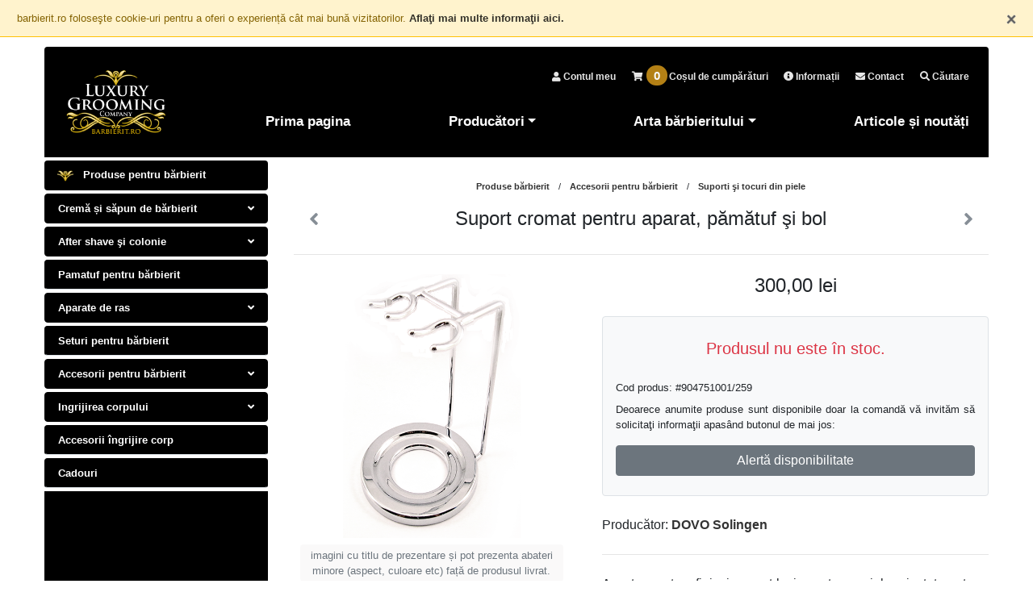

--- FILE ---
content_type: text/html; charset=UTF-8
request_url: https://www.barbierit.ro/produs/suport-cromat-pentru-aparat-pamatuf-si-bol/259
body_size: 12570
content:

<!DOCTYPE html>
<html lang="ro">
<head>
<meta charset="utf-8">
<meta http-equiv="X-UA-Compatible" content="IE=edge">
<meta name="viewport" content="width=device-width, initial-scale=1, shrink-to-fit=no">
<meta name="Language" content="ro">
<meta name="Identifier-URL" content="https://www.barbierit.ro">
<meta name="description" content="Acest suport cu finisaj cromat lucios este special proiectat pentru a ţine un bol pentru spumă, aparatul de ras Merkur Futur si pămătuful Merkur Futur. Suportul poate ţine aproape orice aparat...">
<meta name="keywords" content="suport,cromat,aparat,pămătuf,bol">
<!--<meta name="google-site-verification" content="axP254dPregk0mAnQHzHudWbHAlIaGHE1bdLJ5yo3vs">-->
<meta name="google-site-verification" content="lI4kzDfqHsWwKewhRR426NRaL-VfT3XTh2iYhpDE2U8">
<link href="https://plus.google.com/115898938066114239574" rel="publisher">
<meta name="msvalidate.01" content="B54AA4B4B4A45080D3C05F5FB4D03A14">
<meta name="p:domain_verify" content="e19dcf6197b36be2581dd0e3e874c63a"> 
<meta name="owner" content="Luxury Grooming Company">
<meta property="og:image" content="https://www.barbierit.ro/images/produse/merkur-futur-suport-aparat-pamatuf-bol.jpg">
<meta property="og:title" content="Suport cromat pentru aparat, pămătuf şi bol">
<meta property="og:url" content="https://www.barbierit.ro/produs/suport-cromat-pentru-aparat-pamatuf-si-bol/259">
<meta property="og:description" content="Acest suport cu finisaj cromat lucios este special proiectat pentru a ţine un bol pentru spumă, aparatul de ras Merkur Futur si pămătuful Merkur Futur. Suportul poate ţine aproape orice aparat...">
<meta property="og:type" content="product">
<meta property="fb:app_id" content="161545053886763">
<link rel="canonical" href="https://www.barbierit.ro/produs/suport-cromat-pentru-aparat-pamatuf-si-bol/259">
<link rel="SHORTCUT ICON" href="/images/favicon.png">

<title>Suport cromat pentru aparat, pămătuf şi bol</title>

<link rel="stylesheet" href="https://stackpath.bootstrapcdn.com/bootstrap/4.1.3/css/bootstrap.min.css" integrity="sha384-MCw98/SFnGE8fJT3GXwEOngsV7Zt27NXFoaoApmYm81iuXoPkFOJwJ8ERdknLPMO" crossorigin="anonymous">
	<!--<link href="/css/bootstrap.min.css" rel="stylesheet">-->
	<link href="/css/justified-nav.css" rel="stylesheet">	
	<link rel="stylesheet" href="/js/owl2/dist/assets/owl.carousel.min.css">
	<link rel="stylesheet" href="/js/owl2/dist/assets/owl.theme.default.min.css">		
	<link href="/css/lightbox.css" rel="stylesheet">
	<link href="/css/search.css" rel="stylesheet">
	<link href="/css/lobibox.min.css" rel="stylesheet">
	<link rel="stylesheet" href="https://use.fontawesome.com/releases/v5.3.1/css/all.css" integrity="sha384-mzrmE5qonljUremFsqc01SB46JvROS7bZs3IO2EmfFsd15uHvIt+Y8vEf7N7fWAU" crossorigin="anonymous">
	<link href="/css/carousel.css" rel="stylesheet">
	
	<script src="https://code.jquery.com/jquery-3.3.1.min.js" integrity="sha256-FgpCb/KJQlLNfOu91ta32o/NMZxltwRo8QtmkMRdAu8=" crossorigin="anonymous"></script>
	<script src="https://cdnjs.cloudflare.com/ajax/libs/popper.js/1.14.3/umd/popper.min.js" integrity="sha384-ZMP7rVo3mIykV+2+9J3UJ46jBk0WLaUAdn689aCwoqbBJiSnjAK/l8WvCWPIPm49" crossorigin="anonymous"></script>	
	<script src="https://stackpath.bootstrapcdn.com/bootstrap/4.1.3/js/bootstrap.min.js" integrity="sha384-ChfqqxuZUCnJSK3+MXmPNIyE6ZbWh2IMqE241rYiqJxyMiZ6OW/JmZQ5stwEULTy" crossorigin="anonymous"></script>
    <!-- IE10 viewport hack for Surface/desktop Windows 8 bug -->
    <script src="/js/ie10-viewport-bug-workaround.js"></script>
	<script src="/js/owl2/dist/owl.carousel.min.js"></script>
	<script src="/js/jail.min.js"></script>

	<script src="/js/js.js"></script>	
		
</head>
<!-- Google tag (gtag.js) -->
<script async src="https://www.googletagmanager.com/gtag/js?id=G-FNMWXTK89N"></script>
<script>
  window.dataLayer = window.dataLayer || [];
  function gtag(){dataLayer.push(arguments);}
  gtag('js', new Date());

  gtag('config', 'G-FNMWXTK89N');
</script>


<body>

<noscript>
    <style type="text/css">
        #pagecontainer {display:none;}
    </style>
    <div class="card mx-auto m-4 bg-light text-center" style="max-width:70em;">		
		<div class="card-body">
			<div class="mb-4 pb-2"><img src="/images/lgc-logo.png" alt="barbierit.ro" style="width:125px;"></div>
			<div class="text-danger font-weight-bold lead mb-4"><i class="fas fa-exclamation-triangle text-danger"></i> Pentru afişarea şi funcţionarea corectă a acestui site browserul trebuie să aibă javascript activat!</div>
			<div class="mb-4 mt-2"><a href="https://support.google.com/adsense/answer/12654?hl=ro" target="_blank">Cum activez javascript?</a></div>
		</div>
    </div>
</noscript>
 
<div id="mesaj_cookie" class="fixed-top m-0 p-0 ascuns">
<div class="alert alert-warning border-warning border-top-0 border-left-0 border-right-0 text-justify small" style="border-radius:0;">
	<table width="100%">
		<tr>
			<td>barbierit.ro foloseşte cookie-uri pentru a oferi o experiență cât mai bună vizitatorilor. <a href='https://www.barbierit.ro/termeni#cookie' rel="nofollow">Aflaţi mai multe informaţii aici.</a>
			</td>
			<td class="pl-3 text-right">
				<img src='/count/images/close.gif' class='floatr pointer tip' title='Inchide' style="width:70px;border:0;width:12px;" onclick="cookie_ok();">
			</td>
		</tr>
	</table>
</div>
</div>
<div id="pagecontainer" class="container">
<div class="masthead">
        <nav class="navbar navbar-expand-md navbar-dark navbar-custom rounded-top">
			<a class="navbar-brand mx-auto my-1" href="/"><img src="/images/logo-lgc-black.png" alt="barbierit.ro" style="width:145px;"></a>
			<div class="w-100">
				<!-- START icons xs -->
				<div class="text-center text-md-right mx-auto mb-4">
											<a class="text-right px-1 px-xs-1 mx-1 text-icon-meniu-md" href="#" data-toggle="modal" data-target=".bd-login-modal-md"><i class="fas fa-user" aria-label="contul meu"></i><span class="d-none d-md-inline fs-lgc-12"> Contul meu</span></a>			
										
					
					<a id="cos-pop" class="text-right px-1 px-xs-1 mx-1 text-icon-meniu-md" href="#" style="position:relative;" data-toggle="popover" data-placement="bottom" onclick="$('#cos-pop').popover('show');">
						<i class="fas fa-shopping-cart" aria-label="cosul de cumparaturi"></i>
						
						<span id="counter-cos" class="ascuns badge badge-pill bg-lgc text-light d-inline text-cos-md">0</span>
												 <span class="d-none d-md-inline"> Coșul de cumpărături</span>
					</a>					
					

					
					<a id="informatii" class="text-right px-1 px-xs-1 mx-1 text-icon-meniu-md" href="/informatii"><i class="fas fa-info-circle" aria-label="informatii"></i><span class="d-none d-md-inline"> Informații</span></a>	
					<a id="contact" class="text-right px-1 px-xs-1 mx-1 text-icon-meniu-md" href="/contact"><i class="fas fa-envelope" aria-label="contact"></i><span class="d-none d-md-inline"> Contact</span></a>			
					<a class="text-right px-1 px-xs-1 mx-1 text-icon-meniu-md nowrap" href="#" data-toggle="modal" data-target=".bd-cautare-modal-lg"><i class="fas fa-search" aria-label="cautare"></i><span class="d-none d-md-inline" > Căutare</span></a>	
					<button class="navbar-toggler collapsed align-top my-1 px-2" type="button" data-toggle="collapse" data-target="#navbarCollapse" aria-controls="navbarCollapse" aria-expanded="false" aria-label="meniu" style="font-size:15px;height:37px;">
						<span class="navbar-toggler-icon"></span>
					</button>	
				</div>	
				<!-- END icons xs -->	
				  <div class="collapse navbar-collapse flex-column flex-wrap" id="navbarCollapse">		
					<ul class="navbar-nav text-center w-100 flex-wrap">
											  <li class="nav-item">
							<a class="nav-link  text-lg-right link-top" href="/">Prima pagina</a>
						  </li>	
					  						  <li class="nav-item dropdown">
							<a class="nav-link  text-lg-right dropdown-toggle link  link-top" href="#" id="meniu-producatori" data-toggle="dropdown" aria-haspopup="true" aria-expanded="false">Producători</a>
							<div class="dropdown-menu dropdown-menu-right" aria-labelledby="meniu-producatori">
							<a class='dropdown-item' href='/taylor-of-old-bond-street' title='Taylor of Old Bond Street'>Taylor of Old Bond Street</a>
										<div class='dropdown-divider'></div><a class='dropdown-item' href='/dovo-solingen' title='DOVO Solingen'>DOVO Solingen</a>
										<div class='dropdown-divider'></div><a class='dropdown-item' href='/dr-harris' title='D.R. Harris & Co. Ltd.'>D.R. Harris & Co. Ltd.</a>
										<div class='dropdown-divider'></div><a class='dropdown-item' href='/thiers-issard' title='Thiers-Issard'>Thiers-Issard</a>
										<div class='dropdown-divider'></div><a class='dropdown-item' href='/simpson-shaving-brushes' title='Simpson Shaving Brushes'>Simpson Shaving Brushes</a>
																	</div>
						  </li>
						  <li class="nav-item dropdown">
							<a id="arta-barbieritului" class="nav-link dropdown-toggle text-lg-right link link-top" href="#" id="meniu-arta" data-toggle="dropdown" aria-haspopup="true" aria-expanded="false">Arta bărbieritului</a>
							<div class="dropdown-menu dropdown-menu-right" aria-labelledby="meniu-arta">
								<a href="/barbieritul-traditional" class="dropdown-item">Bărbieritul tradițional</a>
								<div class="dropdown-divider"></div>
								<a href="/sfaturi-barbierit" class="dropdown-item">Sfaturi pentru bărbierit</a>
							</div>
						  </li>						  		  
					  <li class="nav-item">
						<a id="articole" class="nav-link text-lg-right link-top" href="/articole/toate">Articole și noutăți</a>
					  </li>	  			  
					</ul>           
				  </div>
			</div>
		</nav>
</div>

	    <div id="modal-login" class="modal fade bd-login-modal-md" tabindex="-1" role="dialog" aria-labelledby="contul meu" aria-hidden="true">
		  <div class="modal-dialog modal-md">
			<div class="modal-content">
			  <div class="modal-header">
				<h5 id="titlu_auth" class="modal-title">Autentificare</h5>
				<h5 id="titlu_reg" class="modal-title ascuns">Înregistrare</h5>
				<h5 id="titlu_res" class="modal-title ascuns">Resetare parolă</h5>
				<button type="button" class="close" data-dismiss="modal" aria-label="Close">
				  <span aria-hidden="true">&times;</span>
				</button>
			  </div>
			  <div class="modal-body">
					<form id="auth_form" method="POST" novalidate>
					<div id="err_auth" style="visibility: hidden;"></div>
					  <div class="form-group">
						<label for="email">Adresa de email</label>
						<input type="email" class="form-control" id="email" name="email" aria-describedby="email" placeholder="email@exemplu.ro" value="" required>
					  </div>
					  <div class="form-group">
						<label for="parola">Parola</label>
						<input type="password" class="form-control" id="parola" name="parola" placeholder="parola" required>
					  </div>
					  <center>
							<div id="captcha_auth" class="g-recaptcha"  data-callback="submit_auth"><div style="display:flex;justify-content:center;align-items:center;height:78px;"><i class="fas fa-spinner fa-spin fa-2x mx-auto py-auto"></i></div></div>
							<small id="text-login" class="text-muted">bifați caseta de mai sus pentru a continua</small>
					  </center>
					  <button id="buton_submit_auth" type="button" class="btn btn-block btn-dark ascuns mt-3" onclick="submit_auth();">Autentificare</button>
					</form>
					
					<form id="reset_form" class="ascuns" method="POST" novalidate>
					  <div id="err_reset" style="visibility: hidden;"></div>
					  <div class="form-group">
						<label for="reset">Adresa de email</label>
						<input type="email" class="form-control" id="reset" name="reset" aria-describedby="email" placeholder="email@exemplu.ro" value="" required>
					  </div>
					  <center>
						<div id="captcha_reset" class="g-recaptcha" data-callback="submit_reset"><div style="display:flex;justify-content:center;align-items:center;height:78px;"><i class="fas fa-spinner fa-spin fa-2x mx-auto py-auto"></i></div></div>
						<small id="text-reset" class="text-muted">bifați caseta de mai sus pentru a continua</small>
					  </center>						  
					  <button id="buton_submit_reset" type="button" class="btn btn-block btn-dark ascuns mt-3" onclick="submit_reset();">Resetare parolă</button>
					</form>
					
					<div id="reg" class="ascuns text-justify">
						Înregistrarea contului de utilizator se poate face doar odată cu finalizarea înregistrării unei comenzi.
					</div>
			  </div>
			  <div class="modal-footer py-3 my-2 justify-content-between">
					<a id="inregistrare" href="javascript:;" class="" onclick="
					$('#titlu_auth, #titlu_res, #auth_form,  #reset_form, #inregistrare').hide();
					$('#titlu_reg,#reg, #autentificare,#resetare_parola').fadeIn();
					"><small><i class="far fa-hand-point-right"></i> înregistrare cont</small></a>
					
					<a id="autentificare" href="javascript:;" class="ascuns" onclick="
					$('#titlu_reg, #titlu_res, #reset_form, #reg, #autentificare').hide();
					$('#titlu_auth, #auth_form, #inregistrare,#resetare_parola').fadeIn();
					"><small><i class="far fa-hand-point-right"></i> autentificare</small></a>					
					
					<a id="resetare_parola" href="javascript:;" class="" onclick="
					$('#titlu_reg, #titlu_auth,#auth_form,#reg,#resetare_parola').hide();
					$('#titlu_res, #reset_form, #autentificare,#inregistrare').fadeIn();
					"><small><i class="far fa-hand-point-right"></i> resetare parolă</small></a>					
			  </div>			  
			</div>
		  </div>
		</div>
	  
	    <div id="modal-cautare" class="modal fade bd-cautare-modal-lg" tabindex="-1" role="dialog" aria-labelledby="cautare" aria-hidden="true">
		  <div class="modal-dialog modal-lg">
			<div class="modal-content">
			  <div class="modal-header">
				<h5 class="modal-title">Căutare produse</h5>
				<button type="button" class="close" data-dismiss="modal" aria-label="Close">
				  <span aria-hidden="true">&times;</span>
				</button>
			  </div>
			  <div class="modal-body mb-4">
				<div class="clearfix"> 
				   <input id="search-input" placeholder="cautare..." class="form-control" style="width:100%">
				   <div id="stats" class="text-left text-muted float-left ml-1" style="font-size:11px;"></div>
				   <div class="text-right float-right"><a href="https://algolia.com" target="_blank" rel="noopener"><img src="/images/search-by-algolia.png" style="height:14px;"></a></div>
				</div>
				<div id="rez_cautare" ></div>
				  <div id="pagination" class="mt-4 text-center" style="font-size:17px;"></div>
			  </div>
			</div>
		  </div>
		</div>
	  
  		<div class="row mx-0 fixme rounded mt-1 ascuns" style="z-index:2000;border:1px solid #e5e5e5;">
			<div class="d-flex flex-row justify-content-end text-dark" style="background-color:rgba(255, 255, 255, 0.8);font-size:14px;">
					<div class="align-self-center p-2"><i class="fas fa-shopping-cart"></i></div>
					<div class="text-right p-2 align-self-center" style="font-weight:600;">
						<span id=q>10 </span><span id=pr>produse</span> în coş. Total: <span id=v>16.50</span> Lei					</div>
			</div>
		</div>
		
	  <!-- Site content -->
	 				


<div class="row mt-1 mx-0 meniu-mb-1">
	<div class="col-lg mb-0 px-0 parinte-meniu rounded">		
		<div class="fundal-meniu">
		<div class="navbar navbar-dark navbar-custom nav-link rounded fs-meniu-lateral" onclick ="if($(window).width() <= 991){ $('.meniu-vertical').toggle();$(this).find('.fas').toggle();}">
				<a id="link-produse-barbierit" class='footer-link' href="/produse-barbierit"><img src="/images/icolgc.png" style="width:20px;" class="mr-2"> Produse pentru bărbierit</a>
				</div>
		<div class="nav flex-column nav-pills mb-0" role="tablist">
		<a id='cat1' class='navbar nav-link mt-1 meniu-vertical fs-meniu-lateral' href="http://www.barbierit.ro/categorie/crema-si-sapun-de-barbierit">Cremă și săpun de bărbierit <i class="fas fa-angle-down float-right"></i></a>
						<a id='cat2' class='navbar nav-link mt-1 meniu-vertical fs-meniu-lateral' href="http://www.barbierit.ro/categorie/after-shave-si-colonie">After shave şi colonie <i class="fas fa-angle-down float-right"></i></a>
						<a id='cat3' class='navbar nav-link mt-1 meniu-vertical fs-meniu-lateral' style="border-bottom:1px solid #dae0e5;" href="http://www.barbierit.ro/categorie/pamatuf-pentru-barbierit" role="tab">Pamatuf pentru bărbierit</a>
						<a id='cat4' class='navbar nav-link mt-1 meniu-vertical fs-meniu-lateral' href="http://www.barbierit.ro/categorie/aparate-de-ras">Aparate de ras <i class="fas fa-angle-down float-right"></i></a>
						<a id='cat5' class='navbar nav-link mt-1 meniu-vertical fs-meniu-lateral' style="border-bottom:1px solid #dae0e5;" href="http://www.barbierit.ro/categorie/seturi-pentru-barbierit" role="tab">Seturi pentru bărbierit</a>
						<a id='cat6' class='navbar nav-link mt-1 meniu-vertical fs-meniu-lateral' href="http://www.barbierit.ro/categorie/accesorii-pentru-barbierit">Accesorii pentru bărbierit <i class="fas fa-angle-down float-right"></i></a>
						<a id='cat7' class='navbar nav-link mt-1 meniu-vertical fs-meniu-lateral' href="http://www.barbierit.ro/categorie/ingrijirea-corpului">Ingrijirea corpului <i class="fas fa-angle-down float-right"></i></a>
						<a id='cat8' class='navbar nav-link mt-1 meniu-vertical fs-meniu-lateral' style="border-bottom:1px solid #dae0e5;" href="http://www.barbierit.ro/categorie/accesorii-ingrijire-corp" role="tab">Accesorii îngrijire corp</a>
						<a id='cat9' class='navbar nav-link mt-1 meniu-vertical fs-meniu-lateral' style="border-bottom:1px solid #dae0e5;" href="http://www.barbierit.ro/categorie/cadouri" role="tab">Cadouri</a>
						 
		</div>
		</div>
		<hr class="d-block d-md-none mb-0 pb-0">
	</div>
	<div id="lista" class="col-lg-9 ml-lg-3 px-0 b pl-lg-3 py-4 text-justify">
		<div id="solicita_info" class="modal fade" tabindex="-1" role="dialog">
	  <div class="modal-dialog" role="document">
		<div class="modal-content">
		  <div class="modal-header">
			<p class="modal-title lead bold">Suport cromat pentru aparat, pămătuf şi bol</p>
			<button type="button" class="close ml-4" data-dismiss="modal" aria-label="Close">
			  <span aria-hidden="true">&times;</span>
			</button>
		  </div>
		  <div class="modal-body">
			<form id="info_form" method="POST" novalidate>
			<div class="err_info" style="visibility: hidden;"></div>
			  <div class="form-group input-group-sm">
				<textarea class="form-control small" id="mesaj_info" name="mesaj" placeholder="mesajul dumneavoastră..." rows="9" style="height:90px;">Vă rog să mă anunţaţi în momentul în care va fi disponibil în stoc produsul: Suport cromat pentru aparat, pămătuf şi bol (cod: 904751001/259).</textarea>
			  </div>		
			  <div class="form-group">
				<label for="nume_info">Nume</label>
				<input type="text" class="form-control" id="nume_info" name="nume_info" placeholder="nume prenume" value="" required>
			  </div>
			  <div class="form-group">
				<label for="email_info">Adresa de email</label>
				<input type="email" class="form-control" id="email_info" name="email_info" placeholder="email@exemplu.ro" value="" required>
			  </div>
			  <div class="form-group">
				<label for="tel_info">Telefon</label>
				<input type="text" class="form-control" id="tel_info" name="tel_info" placeholder="telefon" value="" required>
			  </div>
				<div class="form-group text-center">
					<p class="small">Prefer să primesc răspuns prin:</p>
					<div class="d-flex justify-content-around">
					  <div class="custom-control custom-radio mb-2">
						<input type="radio" id="radioemail" name="mod_contact" value="email" checked class="custom-control-input">
						<label class="custom-control-label" for="radioemail">email</label>
					  </div>
					  <div class="custom-control custom-radio mb-2">
						<input type="radio" id="radiotelefon" name="mod_contact" value="telefon" class="custom-control-input">
						<label class="custom-control-label" for="radiotelefon">telefon</label>
					  </div>					  
					</div>
				</div>
			  			
				  <center>
					<div id="captcha_info" class="g-recaptcha"  data-callback="submit_info"><div style="display:flex;justify-content:center;align-items:center;height:78px;"><i class="fa fa-spinner fa-spin fa-2x mx-auto py-auto"></i></div></div>
					<small id="text-info" class="text-muted">bifați caseta de mai sus pentru a continua</small>
				  </center>
			  			  <div class="err_info" style="visibility: hidden;"></div>
			  <input type="hidden" name="csrf" value="9f5f9179ca7cffbe18e166a46c0e6e1db06eb337128a70725e4a5c579aef84fc">
			  <input type="hidden" id="id_produs" name="id_produs" value="259">
			  <button id="buton_submit_info" type="button" class="pointer ascuns btn btn-block btn-dark mt-3" onclick="submit_info();">Trimite</button>
			</form>		
		  </div>
		  <div class="modal-footer small d-block">
			Daca doriți o estimare a timpului în care produsul va fi iar disponibil vă rugăm să specificați acest lucru, altfel veți fi anunțat <b>în mod automat</b> doar în momentul în care produsul este disponibil.
		  </div>
		</div>
	  </div>
	</div>
		<div class="text-center">
		
			<div class="" style="font-size:11px;margin-bottom:12px;">
				<a href='/produse-barbierit' title='produse'>Produse bărbierit</a> <span class="mx-2">/</span>
				<a href='/categorie/accesorii-pentru-barbierit' title='Accesorii pentru bărbierit'>Accesorii pentru bărbierit</a>
			
					<span class="mx-2">/</span>
					<a href='/categorie/accesorii-pentru-barbierit/suporti-si-tocuri-din-piele' title='Suporti şi tocuri din piele'>Suporti şi tocuri din piele</a>
				</div>
					<h1 class="h1-lgc mt-0 pt-0"><div class="d-flex justify-content-between align-items-center">
		<div class="" style="width:50px;"><a class="bread-lgc" id="prev" href='/produs/suport-merkur-futur-cromat-lucios/258'><i class="fas fa-angle-left px-3 py-2"></i></a></div>
		<div class="mx-2">Suport cromat pentru aparat, pămătuf şi bol</div>
		<div class="" style="width:50px;"><a class="bread-lgc" id="next" href='/produs/suport-satinat-pentru-aparat-pamatuf-si-bol/600'><i class="fas fa-angle-right px-3 py-2"></i></a></div>
	</div></h1>	
	</div>
	<hr class="my-4">
		<div class="row mx-0 px-0">
		<div class="col-12 col-md-5 mb-0 pb-4 mx-0 px-2 pr-md-4 text-center text-md-left">
							<a href="/images/produse/m/merkur-futur-suport-aparat-pamatuf-bol.png" data-toggle="lightbox" data-gallery="poze-produs" data-title="Suport cromat pentru aparat, pămătuf şi bol">
					<img class="img-fluid lazy" src="/images/loading.gif" data-src="/images/produse/m/merkur-futur-suport-aparat-pamatuf-bol.png">
				</a>
			<div class="text-secondary mx-auto mt-2 text-center py-1 small rounded" style="background-color:rgba(242, 241, 239, 0.4);">imagini cu titlu de prezentare și pot prezenta abateri minore (aspect, culoare etc) față de produsul livrat. </div></div>
	<div class="col-12 col-md-7 px-2 pl-lg-4 pr-md-0"><hr class="mb-4 d-md-none"><div class="text-center"><div id="pret" class="h4 m-0 p-0">300,00 lei</div></div>					
					<div class="mt-4 bg-light p-3 border rounded">
						<div class="text-center lead mt-2 mb-3 text-danger">Produsul nu este în stoc.</div>
						<div class="mb-2 mt-4 small">Cod produs: #904751001/259</div>
						<div class="small">Deoarece anumite produse sunt disponibile doar la comandă vă invităm să solicitaţi informaţii apasând butonul de mai jos:</div>
						<div class="mt-3"></div>
						<div class="mb-2">
							<button type="button" class="btn btn-secondary pointer btn-block" data-toggle="modal" data-target="#solicita_info">
							  Alertă disponibilitate
							</button>				
						</div>					
					</div>
						<div class="mt-4 mb-1">Producător: <a href="/dovo-solingen">DOVO Solingen</a></div>		<hr class="my-4">
		<p>Acest suport cu finisaj cromat lucios este special  proiectat pentru a ţine un bol pentru spumă, aparatul de ras Merkur Futur si pămătuful Merkur Futur.</p>
<p>Suportul poate ţine aproape orice aparat de ras  clasic de  la DOVO.</p>
<p>Locaşul pentru pămătuf are 15mm lăţime motiv pentru  care este  <strong>compatibil doar cu</strong> pămătuful Merkur Futur și Vision.</p>
<p>De asemenea, suportul se potriveşte perfect cu <a href="http://www.barbierit.ro/produs/bol-merkur-pentru-spuma/266" target="_blank"><strong>bolul Merkur pentru spumă</strong></a>.</p>
<p>Suportul cântăreşte aproximativ 225g.</p>
			</div></div>

			<hr class="mt-4 mb-4">
			<div class="mb-3 bold mx-2 mx-lg-0 text-center text-lg-left">Alte produse pentru bărbierit şi îngrijirea corpului:</div>
			<div class="row mx-0 px-0">				
			
	<div class='col-4 col-lg-2 mb-2 text-center'>
		<div class="border p-2 rounded" data-toggle="tooltip" data-html="true" data-placement="auto" title="<div class='p-2 lead'>Aparat de ras Merkur 43C</div>">
		<a href="/produs/aparat-de-ras-merkur-43c/519">
			<img border=0 src="/images/produse/merkur-43C.jpg" alt="Aparat de ras Merkur 43C" class="img-fluid">
		</a>
		</div>
	</div>
	<div class='col-4 col-lg-2 mb-2 text-center'>
		<div class="border p-2 rounded" data-toggle="tooltip" data-html="true" data-placement="auto" title="<div class='p-2 lead'>Set D.R. Harris pentru barbierit cu trei piese</div>">
		<a href="/produs/set-dr-harris-pentru-barbierit-cu-trei-piese/301">
			<img border=0 src="/images/produse/dr-harris-3-pice-shaving-set.jpg" alt="Set D.R. Harris pentru barbierit cu trei piese" class="img-fluid">
		</a>
		</div>
	</div>
	<div class='col-4 col-lg-2 mb-2 text-center'>
		<div class="border p-2 rounded" data-toggle="tooltip" data-html="true" data-placement="auto" title="<div class='p-2 lead'>Simpson The Chubby</div>">
		<a href="/produs/simpson-the-chubby/487">
			<img border=0 src="/images/produse/chubby.jpg" alt="Simpson The Chubby" class="img-fluid">
		</a>
		</div>
	</div>
	<div class='col-4 col-lg-2 mb-2 text-center'>
		<div class="border p-2 rounded" data-toggle="tooltip" data-html="true" data-placement="auto" title="<div class='p-2 lead'>Ceară pentru mustaţă - 15ml</div>">
		<a href="/produs/ceara-pentru-mustata-15ml/204">
			<img border=0 src="/images/produse/J08246-Moustache-Wax-15ml-Tube.jpg" alt="Ceară pentru mustaţă - 15ml" class="img-fluid">
		</a>
		</div>
	</div>
	<div class='col-4 col-lg-2 mb-2 text-center'>
		<div class="border p-2 rounded" data-toggle="tooltip" data-html="true" data-placement="auto" title="<div class='p-2 lead'>Pamatuf silvertip D.R. Harris E2</div>">
		<a href="/produs/pamatuf-silvertip-dr-harris-e2/323">
			<img border=0 src="/images/produse/dr-harris-silvertip-brush-e2.jpg" alt="Pamatuf silvertip D.R. Harris E2" class="img-fluid">
		</a>
		</div>
	</div>
	<div class='col-4 col-lg-2 mb-2 text-center'>
		<div class="border p-2 rounded" data-toggle="tooltip" data-html="true" data-placement="auto" title="<div class='p-2 lead'>Cremă după ras pe bază de plante</div>">
		<a href="/produs/crema-dupa-ras-pe-baza-de-plante/96">
			<img border=0 src="/images/produse/J06010-Luxury-Herbal-Aftershave-Cream-for-75ml.jpg" alt="Cremă după ras pe bază de plante" class="img-fluid">
		</a>
		</div>
	</div></div>
<hr class="mt-4">
	

					<div><div>
				
							<div class="card mx-0 mb-4" style="border-radius: 10px 10px 20px 20px;">
								<div class="card-header row mx-0 px-2 py-2" style="">
									<div class="col-12 col-lg-6 px-0" style="font-size:13px;">
										<a name=310><i class="fas fa-comment-alt fa-flip-horizontal text-muted mr-1"></i> Tiberius Diaconescu</a>
									</div>
									<div class="col-12 col-lg-6 text-left text-lg-right px-0 text-muted my-auto" style="font-size:11px;">
										<span data-toggle="tooltip" data-placement="auto" title="luni, 22.12.2014, 01:03">
										publicat acum 11 ani şi 1 lună
										</span>
									</div>
								</div>
									<div class="card-body px-2">
										Elegant, stabil, simplu.
									</div>
								</div>		
					<div class="text-center"><img src="/images/icolgc.png" style="width:30px;" class="text-center"></div>				
					<div class="card px-1 px-sm-2" style="border:0;">
							<div class="">
							<a name="comentarii"></a>
							<form class="" id="comentarii_form" name="posts" method="post" action="#comentarii">
								<div id="rez_post_com" class="mt-3 mx-1 mx-sm-0"></div>
								<div class="mb-2 mx-1 mx-sm-0"><textarea id="comentariu" name="comentariu" class="form-control" rows="4" placeholder="Adăugaţi comentariul dumneavoastră..." ></textarea>
								</div><div class="my-3 d-flex justify-content-center mx-2 mx-sm-0">
									<div class="custom-control custom-checkbox">
										<input type="checkbox" id="abonare_com" name="abonare_com" value="1" class="custom-control-input">		
										<label class="custom-control-label" for="abonare_com">Vreau să primesc notificări la publicarea de noi comentarii în această pagină</label>
									</div>
							</div>
							<div class="row mx-1 mx-sm-0 mb-3">
								<div class="col-12 col-lg-6 pl-0 pr-0 pr-lg-4">
									<input class="form-control mb-4" type="text" id="nume_comentarii" name="nume_comentarii" placeholder="nume" value='' >
									<input id="email_comentarii" class="form-control" placeholder="e-mail (nu va fi afisat)" type="email" name="email_comentarii"  value=''>
								</div>
								
									<div class="col-12 col-lg-6 pr-0 pl-0 pl-lg-4 mt-4 mt-lg-0 mx-0 px-0">
										<center>
										<div class="float-lg-right d-inline-block" style="oveflow:hidden;">
											<div id="captcha_comentarii" class="g-recaptcha" data-callback="submit_comentarii_articole"><div style="display:flex;justify-content:center;align-items:center;height:78px;"><i class="fa fa-spinner fa-spin fa-2x mx-auto py-auto"></i></div></div>
											<small id="text-comentarii" class="text-muted">bifați caseta de mai sus pentru a continua</small>
										</div>
										</center>
									</div>
									</div>
										<input type="hidden" name="csrf_com" value="c395fa3f787b139e53e4b3616df63fe966159416d54af81b5d9930733bcc5f24">
										<div class="mx-1 mb-3 mx-sm-0 text-center" style="">
											<div class="err_comentarii mt-3" style="visibility: hidden;"></div>
											<div id="submit_com" class="text-center"><button id="buton_submit_comentarii" name="trimite" type="button" class="btn btn-block btn-dark ascuns mt-3" onclick="submit_comentarii_articole();">Publică</button></div>
										</div>										
									
								</form>
							</div>
							<hr class="mt-4 mx-0 mx-sm-0">
							<div class="alert alert-warning border-warning small mt-3 bold mx-0 mx-sm-0"><b>barbierit.ro</b> își rezervă dreptul de a edita/șterge comentariile care: nu respectă subiectul paginii; nu aduc niciun plus de valoare discuției; conțin formulări neadecvate, incorecte gramatical, injurioase sau care încalcă legile în vigoare.</div>
							</div>
						</div>
				</div>
				</div>
</div>	
	 <!-- Site footer -->
	 <div class="row align-items-center mx-0 rounded bottom-menu pt-3">
	 
		<div class="col-6 col-md-3 text-left" style="">
			<div class="row">
				<div class="col-sm-12 col-md-6 my-1">
					<div class="d-flex flex-row">
					  <div class="mr-0"><a href="https://www.facebook.com/barbierit.ro" class="fb" target="_blank">
						<!--<i class="fab fa-facebook-square fa-3x"></i>-->
						<img src="/images/fb-logo1.png" style="height:35px;">
					  </a></div>

					  <div class="ml-4"><a href="https://www.instagram.com/barbierit.ro" class="g" target="_blank">
						<!--<i class="fab fa-google-plus-square fa-3x"></i>-->
						<img src="/images/instagram-logo.png" style="height:35px;">
					</a></div>					
					</div>
				</div>

			</div>
		</div>
		
		<div class="col-6 col-md-9 text-right">
			<div class="row">
				<div class="col-sm-12 col-md-4">
					<div class="row">
						<div class="col-12 my-1">
							<a id="despre-noi" class="footer-link" href="/despre-noi">Despre noi</a>
						</div>						
					</div>
				</div>	
				
				<div class="col-sm-12 col-md-3">
					<div class="row">	
						<div class="col-sm-12 my-1">
							<a id="situatie-comanda" class="footer-link" href="/situatie-comanda">Situație comandă</a>
						</div>						
						<div class="col-12 my-1">
							<a id="harta-site" class="footer-link" href="/harta-site">Hartă site</a>
						</div>												
					</div>				
				</div>	
				
				<div class="col-sm-12 col-md-3">
					<div class="row">
						<div class="col-12 my-1">
							<a id="termeni" class="footer-link" href="/termeni">Termeni și condiții</a>
						</div>
						<div class="col-12 my-1">
							<a class="footer-link" href="https://anpc.ro/" rel="nofollow" target="_blank">ANPC</a>
						</div>						
					</div>
				</div>		

				<div class="col-sm-12 col-md-2">
					<div class="row">
						<div class="col-12 my-1">
							<a class="footer-link" href="https://anpc.ro/ce-este-sal/" rel="nofollow" target="_blank">ANPC SAL</a>
						</div>
						<div class="col-12 my-1">
							<a class="footer-link" href="https://ec.europa.eu/consumers/odr/main/index.cfm?event=main.home2.show&lng=RO" rel="nofollow" target="_blank">ANPC SOL</a>
						</div>						
					</div>
				</div>					
			</div>	
		</div>	
		
	 </div>	 

      <footer class="footer mb-4">
        <p>Suport cromat pentru aparat, pămătuf şi bol | barbierit.ro <a href="https://www.barbierit.ro/admin" target=_blank rel=nofollow class=copy>&copy;</a> 2010-2026 Luxury Grooming Company. Toate drepturile rezervate.</p>
      </footer>
<a id="to-top" href="#" class="text-white rounded bg-dark p-2 px-3 py-3" role="button"><i class="fas fa-chevron-up"></i></a>
<a id="float-cart" href="/cos-produse" class="text-white rounded bg-lgc nowrap p-3" role="button" style="width:137px;box-shadow: 0 0 0 1px #fff, 0 0 0 0.2rem rgba(198, 142, 23, 0.6);"><i class="fas fa-shopping-cart mr-2" data-fa-transform="grow-9"></i> <span class="float-cart-text">vezi coșul</span></a>
 </div> <!-- /container -->

    <!-- ================================================= -->

	<script src="/js/lightbox/lightbox.js"></script>
	<script src="/js/notifications.min.js"></script>
	<script src="https://cdn.jsdelivr.net/npm/instantsearch.js@2.8.1"></script>
	<script src="/js/search.js"></script>	
		<script src="https://www.google.com/recaptcha/api.js?onload=CaptchaCallback&render=explicit" async defer></script>
		
	
		
	<script type="text/javascript">
					$(document).on('click', '[data-toggle="lightbox"]', function(event) {
                event.preventDefault();
				$(this).ekkoLightbox({
					alwaysShowClose: true,
					showArrows: true
				})			
            });
			function n_format(id, pret, stoc, text, cod){
				$('#pret').html($.number(parseFloat(pret), 2, ',', '.' )+' lei');
				if (stoc < 1) {
					$('#button_add').html("<button type=\"button\" class=\"btn btn-secondary pointer btn-block my-4\" data-toggle=\"modal\" data-target=\"#solicita_info\" data-text=\""+text+"\">Alertă disponibilitate</button>");
					$('#data-livrare').removeClass("d-flex");
					$('#data-livrare').hide();
					$('#text-solicitare').show();
					$('#id_produs').val(id);
					$('#cod').text(cod);
				}
				else {
					$('#button_add').html("<button id=\"buton-add-cos_"+id+"\" type=\"button\" class=\"btn btn-lgc-i text-light pointer btn-block my-4\" onclick=\"adauga_in_cos("+id+");\">Adaugă în coș</button><div id=\"load-add-cos_"+id+"\" class=\"ascuns\" style=\"margin-top:29px;\"><i class=\"fas fa-spinner fa-spin fa-2x text-muted\"></i></div>");
					$('#text-solicitare').hide();		
					$('#data-livrare').show();
					$('#data-livrare').addClass("d-flex");				
					$('#cod').text(cod);
				}
			}

			$('#solicita_info').on('show.bs.modal', function (event) {
			  var button = $(event.relatedTarget); 
			  var text = button.data('text');
			  var modal = $(this)
			  modal.find('#mesaj_info').text(text)
			})			

			
	
	

				
					function mov(){
				$('html, body').animate({
					scrollTop: $("#lista").offset().top - 65
				}, 900);
			}	

				$(document).ready(function () {
			    window.setInterval(function() {
				 	$(".float-cart-text").fadeOut(1200).delay(150).fadeIn(1200);
				}, 15000);
		 
			 $(window).scroll(function () {
					if ($(this).scrollTop() > 300) {
						$('#to-top').fadeIn();
											} else {
						$('#to-top').fadeOut();
											}
				});
				$('#to-top').click(function () {
					$('body,html').animate({
						scrollTop: 0
					}, 1000);
					return false;							
				});

					Cookies.set('test', 'ok', { path:'/'});
					 if (Cookies.get('notice_cookie') !== '1') {
						$("<br><br>").insertAfter('#mesaj_cookie');			
						$('#mesaj_cookie').fadeIn(800);
					 }	
				
		var charsn = /[\w-şţăîâŞŢĂÎÂăîșțâĂÎȘȚÂ. ]/i;
		$('#nume_comentarii').keyup(function(e) {
		  var value = this.value;
		  var char = value[value.length-1];
		  if (!charsn.test(char)) {
			  $(this).val(value.substring(0, value.length-1));
			  alert('Caracter nepermis: ' + char);
		  }
		});
		$('#nume_comentarii').on("paste",function(e)	{
			e.preventDefault();
			alert('Funcția copy-paste nu este permisă în acest câmp.');
		});		

if ( $( "#continut-articol" ).length ) {	
	if (!$('#continut-articol img').hasClass("img-fluid")) {
		$( "#continut-articol img" ).addClass( "img-fluid rounded" );
	}	
}
			$('img.lazy').jail({
				loadHiddenImages : true
			});		
			$('[data-toggle="tooltip"]').tooltip();		
			var heights = $(".nume-categorie").map(function (){			
				return $(this).height();
			}).get(),
			maxHeight = Math.max.apply(null, heights);
			$('.nume-categorie').height(maxHeight);				
		});		


window.addEventListener('DOMContentLoaded', (event) => {
	$("#search-input").one("keyup", function(){
		delay(function(){
			search.start();
		}, 400 );	
	});	
});	  


var delay = (function(){
  var timer = 0;
  return function(callback, ms){
    clearTimeout (timer);
    timer = setTimeout(callback, ms);
  };
})();


$( window ).resize(function() {
	if($(window).width() > 991){
		$('.meniu-vertical').show();
	}
});

var fixmeTop = $('.fixme').offset().top;
$(window).scroll(function() {
    var currentScroll = $(window).scrollTop();
    if (currentScroll >= fixmeTop) {
        $('.fixme').css({
            position: 'fixed',
            top: '0'
        });
    } else {
        $('.fixme').css({
            position: 'static'
        });
    }
});
var CaptchaCallback = function() {
	$('.g-recaptcha').html('');	
	grecaptcha.render('captcha_auth', {'sitekey' : '6LdjSjUUAAAAAAgjCqacPL74AmNcCZTjf4cvvCrh'});
	grecaptcha.render('captcha_reset', {'sitekey' : '6LdjSjUUAAAAAAgjCqacPL74AmNcCZTjf4cvvCrh'});
		
							grecaptcha.render('captcha_info', {'sitekey' : '6LdjSjUUAAAAAAgjCqacPL74AmNcCZTjf4cvvCrh'});
				
				grecaptcha.render('captcha_comentarii', {'sitekey' : '6LdjSjUUAAAAAAgjCqacPL74AmNcCZTjf4cvvCrh'});
				
		
};

/*	   
(function(d, s, id) {
  var js, fjs = d.getElementsByTagName(s)[0];
  if (d.getElementById(id)) return;
  js = d.createElement(s); js.id = id;
  js.src = "//connect.facebook.net/ro_RO/all.js#xfbml=1&appId=161545053886763";
  fjs.parentNode.insertBefore(js, fjs);
}(document, 'script', 'facebook-jssdk')); 		  
*/
/*
  window.___gcfg = {lang: 'ro'};
  (function() {
    var po = document.createElement('script'); po.type = 'text/javascript'; po.async = true;
    po.src = 'https://apis.google.com/js/platform.js';
    var s = document.getElementsByTagName('script')[0]; s.parentNode.insertBefore(po, s);
  })();*/
  

		function cookie_ok(){
			//$.cookie('notice_cookie', '1', { path: '/', expires: 10000 });
			Cookies.set('notice_cookie', '1', { path: '/', expires: 10000 });
			$('body br:lt(2)').remove();
			for(i=1;i<3;i++) {
				$('#mesaj_cookie').prev().remove();
			}
			$('#mesaj_cookie').fadeOut(500);
		}

function filtru_prod(i){
  $('.producator_'+i).toggle( 0, function() {
	if ($('.producator_'+i).is(":hidden")) {
		ck_producatori();
		Cookies.set('f_prod_'+i, '0', { path: '/' });
	} else {
		//$.cookie('f_prod_'+i, '0', { path: '/' });
		$('.alert_prod').html("");		
		Cookies.remove('f_prod_'+i, '0', { path: '/' }); 
		$('img.lazy').jail({
			loadHiddenImages : true
		});		
	} 	  
  });
}	
		

function inaltime(){
	$('img.lazy').jail({
		loadHiddenImages : true
	});
	var heights = $(".card-p").map(function (){			
		return $(this).height();
	}).get(),	
	maxHeight = Math.max.apply(null, heights);
	$('.card-p').height(maxHeight);
}	

function ck_producatori(i,j){
	if (i == 1) {
		$('.producator_'+j).css('visibility','visible');
		$('.producator_'+j).show();
	}
	else {
		allunchecked = 0;
		$(".ck_pr").each(function (index) {
			if ($(this).prop("checked")){
				allunchecked = 1;
			}
		});		
		if (allunchecked == 0) {
			$('.alert_prod').html("<div class='alert alert-warning d-block mt-2 mb-4 bold'>Selectați un producător...<div>");
		}
	}
}	


$('#cos-pop').popover({
    html: true,
	container: 'body',
	title : '<span style="display:table-cell;white-space:nowrap;" class="align-middle w-100"><strong>Produse adăugate</strong></span>'+
                '<span style="display:table-cell;border-left:1px solid #e5e5e5;" class="align-middle text-right p-2 pl-3"><a href="/cos-produse"><i style="font-size:24px;" class="far fa-hand-point-right pointer pl-1"></i></a></span><span style="display:table-cell;width:100%;" class="align-middle text-right pointer text-lgc">'+
				'<a href="/cos-produse" style="font-weight:900;" class="lsp1 ">&nbsp;&nbsp;&nbsp;vezi coșul</a></span>',
    content: function(){
        var content_id = "content-id-" + $.now();
        $.ajax({
            type: 'GET',
            url: '/sumar-cos.php',
            cache: false,
        }).done(function(d){
            $('#' + content_id).html(d);
        });
        return '<div class="bg-light" style="overflow-y:auto;max-height:265px;" id="' + content_id + '"><div class="text-center bg-light"><i class="fas fa-spinner fa-spin fa-2x my-4"></i></div></div>';
    }
});

$(document).on('click', function (e) {
    $('[data-toggle="popover"],[data-original-title]').each(function () {
        if (!$(this).is(e.target) && $(this).has(e.target).length === 0 && $('.popover').has(e.target).length === 0) {                
            (($(this).popover('hide').data('bs.popover')||{}).inState||{}).click = false
        }

    });
});

function sterge_sumar(id,i){
	var r = confirm("Eliminați produsul din coș?");
	if (r == true) {
		$.post("/add.php", { del: id }, function(result){
			if (result == 0) {
				$('#counter-cos').hide();	
			}
			$('#counter-cos').text(result);
			$('#cos-pop').popover('hide');
			if ( i == 1) {
				window.location.href = '/cos-produse';
			}
			else {
				$('#cos-pop').popover('show');
			}
		});
	}
}

  (function(i,s,o,g,r,a,m){i['GoogleAnalyticsObject']=r;i[r]=i[r]||function(){
  (i[r].q=i[r].q||[]).push(arguments)},i[r].l=1*new Date();a=s.createElement(o),
  m=s.getElementsByTagName(o)[0];a.async=1;a.src=g;m.parentNode.insertBefore(a,m)
  })(window,document,'script','//www.google-analytics.com/analytics.js','ga');

  ga('create', 'UA-22119396-1', 'barbierit.ro');
  ga('send', 'pageview');
</script>		
  </body>
</html>

--- FILE ---
content_type: text/html; charset=utf-8
request_url: https://www.google.com/recaptcha/api2/anchor?ar=1&k=6LdjSjUUAAAAAAgjCqacPL74AmNcCZTjf4cvvCrh&co=aHR0cHM6Ly93d3cuYmFyYmllcml0LnJvOjQ0Mw..&hl=en&v=N67nZn4AqZkNcbeMu4prBgzg&size=normal&anchor-ms=20000&execute-ms=30000&cb=jhrdg0lzkrf0
body_size: 49579
content:
<!DOCTYPE HTML><html dir="ltr" lang="en"><head><meta http-equiv="Content-Type" content="text/html; charset=UTF-8">
<meta http-equiv="X-UA-Compatible" content="IE=edge">
<title>reCAPTCHA</title>
<style type="text/css">
/* cyrillic-ext */
@font-face {
  font-family: 'Roboto';
  font-style: normal;
  font-weight: 400;
  font-stretch: 100%;
  src: url(//fonts.gstatic.com/s/roboto/v48/KFO7CnqEu92Fr1ME7kSn66aGLdTylUAMa3GUBHMdazTgWw.woff2) format('woff2');
  unicode-range: U+0460-052F, U+1C80-1C8A, U+20B4, U+2DE0-2DFF, U+A640-A69F, U+FE2E-FE2F;
}
/* cyrillic */
@font-face {
  font-family: 'Roboto';
  font-style: normal;
  font-weight: 400;
  font-stretch: 100%;
  src: url(//fonts.gstatic.com/s/roboto/v48/KFO7CnqEu92Fr1ME7kSn66aGLdTylUAMa3iUBHMdazTgWw.woff2) format('woff2');
  unicode-range: U+0301, U+0400-045F, U+0490-0491, U+04B0-04B1, U+2116;
}
/* greek-ext */
@font-face {
  font-family: 'Roboto';
  font-style: normal;
  font-weight: 400;
  font-stretch: 100%;
  src: url(//fonts.gstatic.com/s/roboto/v48/KFO7CnqEu92Fr1ME7kSn66aGLdTylUAMa3CUBHMdazTgWw.woff2) format('woff2');
  unicode-range: U+1F00-1FFF;
}
/* greek */
@font-face {
  font-family: 'Roboto';
  font-style: normal;
  font-weight: 400;
  font-stretch: 100%;
  src: url(//fonts.gstatic.com/s/roboto/v48/KFO7CnqEu92Fr1ME7kSn66aGLdTylUAMa3-UBHMdazTgWw.woff2) format('woff2');
  unicode-range: U+0370-0377, U+037A-037F, U+0384-038A, U+038C, U+038E-03A1, U+03A3-03FF;
}
/* math */
@font-face {
  font-family: 'Roboto';
  font-style: normal;
  font-weight: 400;
  font-stretch: 100%;
  src: url(//fonts.gstatic.com/s/roboto/v48/KFO7CnqEu92Fr1ME7kSn66aGLdTylUAMawCUBHMdazTgWw.woff2) format('woff2');
  unicode-range: U+0302-0303, U+0305, U+0307-0308, U+0310, U+0312, U+0315, U+031A, U+0326-0327, U+032C, U+032F-0330, U+0332-0333, U+0338, U+033A, U+0346, U+034D, U+0391-03A1, U+03A3-03A9, U+03B1-03C9, U+03D1, U+03D5-03D6, U+03F0-03F1, U+03F4-03F5, U+2016-2017, U+2034-2038, U+203C, U+2040, U+2043, U+2047, U+2050, U+2057, U+205F, U+2070-2071, U+2074-208E, U+2090-209C, U+20D0-20DC, U+20E1, U+20E5-20EF, U+2100-2112, U+2114-2115, U+2117-2121, U+2123-214F, U+2190, U+2192, U+2194-21AE, U+21B0-21E5, U+21F1-21F2, U+21F4-2211, U+2213-2214, U+2216-22FF, U+2308-230B, U+2310, U+2319, U+231C-2321, U+2336-237A, U+237C, U+2395, U+239B-23B7, U+23D0, U+23DC-23E1, U+2474-2475, U+25AF, U+25B3, U+25B7, U+25BD, U+25C1, U+25CA, U+25CC, U+25FB, U+266D-266F, U+27C0-27FF, U+2900-2AFF, U+2B0E-2B11, U+2B30-2B4C, U+2BFE, U+3030, U+FF5B, U+FF5D, U+1D400-1D7FF, U+1EE00-1EEFF;
}
/* symbols */
@font-face {
  font-family: 'Roboto';
  font-style: normal;
  font-weight: 400;
  font-stretch: 100%;
  src: url(//fonts.gstatic.com/s/roboto/v48/KFO7CnqEu92Fr1ME7kSn66aGLdTylUAMaxKUBHMdazTgWw.woff2) format('woff2');
  unicode-range: U+0001-000C, U+000E-001F, U+007F-009F, U+20DD-20E0, U+20E2-20E4, U+2150-218F, U+2190, U+2192, U+2194-2199, U+21AF, U+21E6-21F0, U+21F3, U+2218-2219, U+2299, U+22C4-22C6, U+2300-243F, U+2440-244A, U+2460-24FF, U+25A0-27BF, U+2800-28FF, U+2921-2922, U+2981, U+29BF, U+29EB, U+2B00-2BFF, U+4DC0-4DFF, U+FFF9-FFFB, U+10140-1018E, U+10190-1019C, U+101A0, U+101D0-101FD, U+102E0-102FB, U+10E60-10E7E, U+1D2C0-1D2D3, U+1D2E0-1D37F, U+1F000-1F0FF, U+1F100-1F1AD, U+1F1E6-1F1FF, U+1F30D-1F30F, U+1F315, U+1F31C, U+1F31E, U+1F320-1F32C, U+1F336, U+1F378, U+1F37D, U+1F382, U+1F393-1F39F, U+1F3A7-1F3A8, U+1F3AC-1F3AF, U+1F3C2, U+1F3C4-1F3C6, U+1F3CA-1F3CE, U+1F3D4-1F3E0, U+1F3ED, U+1F3F1-1F3F3, U+1F3F5-1F3F7, U+1F408, U+1F415, U+1F41F, U+1F426, U+1F43F, U+1F441-1F442, U+1F444, U+1F446-1F449, U+1F44C-1F44E, U+1F453, U+1F46A, U+1F47D, U+1F4A3, U+1F4B0, U+1F4B3, U+1F4B9, U+1F4BB, U+1F4BF, U+1F4C8-1F4CB, U+1F4D6, U+1F4DA, U+1F4DF, U+1F4E3-1F4E6, U+1F4EA-1F4ED, U+1F4F7, U+1F4F9-1F4FB, U+1F4FD-1F4FE, U+1F503, U+1F507-1F50B, U+1F50D, U+1F512-1F513, U+1F53E-1F54A, U+1F54F-1F5FA, U+1F610, U+1F650-1F67F, U+1F687, U+1F68D, U+1F691, U+1F694, U+1F698, U+1F6AD, U+1F6B2, U+1F6B9-1F6BA, U+1F6BC, U+1F6C6-1F6CF, U+1F6D3-1F6D7, U+1F6E0-1F6EA, U+1F6F0-1F6F3, U+1F6F7-1F6FC, U+1F700-1F7FF, U+1F800-1F80B, U+1F810-1F847, U+1F850-1F859, U+1F860-1F887, U+1F890-1F8AD, U+1F8B0-1F8BB, U+1F8C0-1F8C1, U+1F900-1F90B, U+1F93B, U+1F946, U+1F984, U+1F996, U+1F9E9, U+1FA00-1FA6F, U+1FA70-1FA7C, U+1FA80-1FA89, U+1FA8F-1FAC6, U+1FACE-1FADC, U+1FADF-1FAE9, U+1FAF0-1FAF8, U+1FB00-1FBFF;
}
/* vietnamese */
@font-face {
  font-family: 'Roboto';
  font-style: normal;
  font-weight: 400;
  font-stretch: 100%;
  src: url(//fonts.gstatic.com/s/roboto/v48/KFO7CnqEu92Fr1ME7kSn66aGLdTylUAMa3OUBHMdazTgWw.woff2) format('woff2');
  unicode-range: U+0102-0103, U+0110-0111, U+0128-0129, U+0168-0169, U+01A0-01A1, U+01AF-01B0, U+0300-0301, U+0303-0304, U+0308-0309, U+0323, U+0329, U+1EA0-1EF9, U+20AB;
}
/* latin-ext */
@font-face {
  font-family: 'Roboto';
  font-style: normal;
  font-weight: 400;
  font-stretch: 100%;
  src: url(//fonts.gstatic.com/s/roboto/v48/KFO7CnqEu92Fr1ME7kSn66aGLdTylUAMa3KUBHMdazTgWw.woff2) format('woff2');
  unicode-range: U+0100-02BA, U+02BD-02C5, U+02C7-02CC, U+02CE-02D7, U+02DD-02FF, U+0304, U+0308, U+0329, U+1D00-1DBF, U+1E00-1E9F, U+1EF2-1EFF, U+2020, U+20A0-20AB, U+20AD-20C0, U+2113, U+2C60-2C7F, U+A720-A7FF;
}
/* latin */
@font-face {
  font-family: 'Roboto';
  font-style: normal;
  font-weight: 400;
  font-stretch: 100%;
  src: url(//fonts.gstatic.com/s/roboto/v48/KFO7CnqEu92Fr1ME7kSn66aGLdTylUAMa3yUBHMdazQ.woff2) format('woff2');
  unicode-range: U+0000-00FF, U+0131, U+0152-0153, U+02BB-02BC, U+02C6, U+02DA, U+02DC, U+0304, U+0308, U+0329, U+2000-206F, U+20AC, U+2122, U+2191, U+2193, U+2212, U+2215, U+FEFF, U+FFFD;
}
/* cyrillic-ext */
@font-face {
  font-family: 'Roboto';
  font-style: normal;
  font-weight: 500;
  font-stretch: 100%;
  src: url(//fonts.gstatic.com/s/roboto/v48/KFO7CnqEu92Fr1ME7kSn66aGLdTylUAMa3GUBHMdazTgWw.woff2) format('woff2');
  unicode-range: U+0460-052F, U+1C80-1C8A, U+20B4, U+2DE0-2DFF, U+A640-A69F, U+FE2E-FE2F;
}
/* cyrillic */
@font-face {
  font-family: 'Roboto';
  font-style: normal;
  font-weight: 500;
  font-stretch: 100%;
  src: url(//fonts.gstatic.com/s/roboto/v48/KFO7CnqEu92Fr1ME7kSn66aGLdTylUAMa3iUBHMdazTgWw.woff2) format('woff2');
  unicode-range: U+0301, U+0400-045F, U+0490-0491, U+04B0-04B1, U+2116;
}
/* greek-ext */
@font-face {
  font-family: 'Roboto';
  font-style: normal;
  font-weight: 500;
  font-stretch: 100%;
  src: url(//fonts.gstatic.com/s/roboto/v48/KFO7CnqEu92Fr1ME7kSn66aGLdTylUAMa3CUBHMdazTgWw.woff2) format('woff2');
  unicode-range: U+1F00-1FFF;
}
/* greek */
@font-face {
  font-family: 'Roboto';
  font-style: normal;
  font-weight: 500;
  font-stretch: 100%;
  src: url(//fonts.gstatic.com/s/roboto/v48/KFO7CnqEu92Fr1ME7kSn66aGLdTylUAMa3-UBHMdazTgWw.woff2) format('woff2');
  unicode-range: U+0370-0377, U+037A-037F, U+0384-038A, U+038C, U+038E-03A1, U+03A3-03FF;
}
/* math */
@font-face {
  font-family: 'Roboto';
  font-style: normal;
  font-weight: 500;
  font-stretch: 100%;
  src: url(//fonts.gstatic.com/s/roboto/v48/KFO7CnqEu92Fr1ME7kSn66aGLdTylUAMawCUBHMdazTgWw.woff2) format('woff2');
  unicode-range: U+0302-0303, U+0305, U+0307-0308, U+0310, U+0312, U+0315, U+031A, U+0326-0327, U+032C, U+032F-0330, U+0332-0333, U+0338, U+033A, U+0346, U+034D, U+0391-03A1, U+03A3-03A9, U+03B1-03C9, U+03D1, U+03D5-03D6, U+03F0-03F1, U+03F4-03F5, U+2016-2017, U+2034-2038, U+203C, U+2040, U+2043, U+2047, U+2050, U+2057, U+205F, U+2070-2071, U+2074-208E, U+2090-209C, U+20D0-20DC, U+20E1, U+20E5-20EF, U+2100-2112, U+2114-2115, U+2117-2121, U+2123-214F, U+2190, U+2192, U+2194-21AE, U+21B0-21E5, U+21F1-21F2, U+21F4-2211, U+2213-2214, U+2216-22FF, U+2308-230B, U+2310, U+2319, U+231C-2321, U+2336-237A, U+237C, U+2395, U+239B-23B7, U+23D0, U+23DC-23E1, U+2474-2475, U+25AF, U+25B3, U+25B7, U+25BD, U+25C1, U+25CA, U+25CC, U+25FB, U+266D-266F, U+27C0-27FF, U+2900-2AFF, U+2B0E-2B11, U+2B30-2B4C, U+2BFE, U+3030, U+FF5B, U+FF5D, U+1D400-1D7FF, U+1EE00-1EEFF;
}
/* symbols */
@font-face {
  font-family: 'Roboto';
  font-style: normal;
  font-weight: 500;
  font-stretch: 100%;
  src: url(//fonts.gstatic.com/s/roboto/v48/KFO7CnqEu92Fr1ME7kSn66aGLdTylUAMaxKUBHMdazTgWw.woff2) format('woff2');
  unicode-range: U+0001-000C, U+000E-001F, U+007F-009F, U+20DD-20E0, U+20E2-20E4, U+2150-218F, U+2190, U+2192, U+2194-2199, U+21AF, U+21E6-21F0, U+21F3, U+2218-2219, U+2299, U+22C4-22C6, U+2300-243F, U+2440-244A, U+2460-24FF, U+25A0-27BF, U+2800-28FF, U+2921-2922, U+2981, U+29BF, U+29EB, U+2B00-2BFF, U+4DC0-4DFF, U+FFF9-FFFB, U+10140-1018E, U+10190-1019C, U+101A0, U+101D0-101FD, U+102E0-102FB, U+10E60-10E7E, U+1D2C0-1D2D3, U+1D2E0-1D37F, U+1F000-1F0FF, U+1F100-1F1AD, U+1F1E6-1F1FF, U+1F30D-1F30F, U+1F315, U+1F31C, U+1F31E, U+1F320-1F32C, U+1F336, U+1F378, U+1F37D, U+1F382, U+1F393-1F39F, U+1F3A7-1F3A8, U+1F3AC-1F3AF, U+1F3C2, U+1F3C4-1F3C6, U+1F3CA-1F3CE, U+1F3D4-1F3E0, U+1F3ED, U+1F3F1-1F3F3, U+1F3F5-1F3F7, U+1F408, U+1F415, U+1F41F, U+1F426, U+1F43F, U+1F441-1F442, U+1F444, U+1F446-1F449, U+1F44C-1F44E, U+1F453, U+1F46A, U+1F47D, U+1F4A3, U+1F4B0, U+1F4B3, U+1F4B9, U+1F4BB, U+1F4BF, U+1F4C8-1F4CB, U+1F4D6, U+1F4DA, U+1F4DF, U+1F4E3-1F4E6, U+1F4EA-1F4ED, U+1F4F7, U+1F4F9-1F4FB, U+1F4FD-1F4FE, U+1F503, U+1F507-1F50B, U+1F50D, U+1F512-1F513, U+1F53E-1F54A, U+1F54F-1F5FA, U+1F610, U+1F650-1F67F, U+1F687, U+1F68D, U+1F691, U+1F694, U+1F698, U+1F6AD, U+1F6B2, U+1F6B9-1F6BA, U+1F6BC, U+1F6C6-1F6CF, U+1F6D3-1F6D7, U+1F6E0-1F6EA, U+1F6F0-1F6F3, U+1F6F7-1F6FC, U+1F700-1F7FF, U+1F800-1F80B, U+1F810-1F847, U+1F850-1F859, U+1F860-1F887, U+1F890-1F8AD, U+1F8B0-1F8BB, U+1F8C0-1F8C1, U+1F900-1F90B, U+1F93B, U+1F946, U+1F984, U+1F996, U+1F9E9, U+1FA00-1FA6F, U+1FA70-1FA7C, U+1FA80-1FA89, U+1FA8F-1FAC6, U+1FACE-1FADC, U+1FADF-1FAE9, U+1FAF0-1FAF8, U+1FB00-1FBFF;
}
/* vietnamese */
@font-face {
  font-family: 'Roboto';
  font-style: normal;
  font-weight: 500;
  font-stretch: 100%;
  src: url(//fonts.gstatic.com/s/roboto/v48/KFO7CnqEu92Fr1ME7kSn66aGLdTylUAMa3OUBHMdazTgWw.woff2) format('woff2');
  unicode-range: U+0102-0103, U+0110-0111, U+0128-0129, U+0168-0169, U+01A0-01A1, U+01AF-01B0, U+0300-0301, U+0303-0304, U+0308-0309, U+0323, U+0329, U+1EA0-1EF9, U+20AB;
}
/* latin-ext */
@font-face {
  font-family: 'Roboto';
  font-style: normal;
  font-weight: 500;
  font-stretch: 100%;
  src: url(//fonts.gstatic.com/s/roboto/v48/KFO7CnqEu92Fr1ME7kSn66aGLdTylUAMa3KUBHMdazTgWw.woff2) format('woff2');
  unicode-range: U+0100-02BA, U+02BD-02C5, U+02C7-02CC, U+02CE-02D7, U+02DD-02FF, U+0304, U+0308, U+0329, U+1D00-1DBF, U+1E00-1E9F, U+1EF2-1EFF, U+2020, U+20A0-20AB, U+20AD-20C0, U+2113, U+2C60-2C7F, U+A720-A7FF;
}
/* latin */
@font-face {
  font-family: 'Roboto';
  font-style: normal;
  font-weight: 500;
  font-stretch: 100%;
  src: url(//fonts.gstatic.com/s/roboto/v48/KFO7CnqEu92Fr1ME7kSn66aGLdTylUAMa3yUBHMdazQ.woff2) format('woff2');
  unicode-range: U+0000-00FF, U+0131, U+0152-0153, U+02BB-02BC, U+02C6, U+02DA, U+02DC, U+0304, U+0308, U+0329, U+2000-206F, U+20AC, U+2122, U+2191, U+2193, U+2212, U+2215, U+FEFF, U+FFFD;
}
/* cyrillic-ext */
@font-face {
  font-family: 'Roboto';
  font-style: normal;
  font-weight: 900;
  font-stretch: 100%;
  src: url(//fonts.gstatic.com/s/roboto/v48/KFO7CnqEu92Fr1ME7kSn66aGLdTylUAMa3GUBHMdazTgWw.woff2) format('woff2');
  unicode-range: U+0460-052F, U+1C80-1C8A, U+20B4, U+2DE0-2DFF, U+A640-A69F, U+FE2E-FE2F;
}
/* cyrillic */
@font-face {
  font-family: 'Roboto';
  font-style: normal;
  font-weight: 900;
  font-stretch: 100%;
  src: url(//fonts.gstatic.com/s/roboto/v48/KFO7CnqEu92Fr1ME7kSn66aGLdTylUAMa3iUBHMdazTgWw.woff2) format('woff2');
  unicode-range: U+0301, U+0400-045F, U+0490-0491, U+04B0-04B1, U+2116;
}
/* greek-ext */
@font-face {
  font-family: 'Roboto';
  font-style: normal;
  font-weight: 900;
  font-stretch: 100%;
  src: url(//fonts.gstatic.com/s/roboto/v48/KFO7CnqEu92Fr1ME7kSn66aGLdTylUAMa3CUBHMdazTgWw.woff2) format('woff2');
  unicode-range: U+1F00-1FFF;
}
/* greek */
@font-face {
  font-family: 'Roboto';
  font-style: normal;
  font-weight: 900;
  font-stretch: 100%;
  src: url(//fonts.gstatic.com/s/roboto/v48/KFO7CnqEu92Fr1ME7kSn66aGLdTylUAMa3-UBHMdazTgWw.woff2) format('woff2');
  unicode-range: U+0370-0377, U+037A-037F, U+0384-038A, U+038C, U+038E-03A1, U+03A3-03FF;
}
/* math */
@font-face {
  font-family: 'Roboto';
  font-style: normal;
  font-weight: 900;
  font-stretch: 100%;
  src: url(//fonts.gstatic.com/s/roboto/v48/KFO7CnqEu92Fr1ME7kSn66aGLdTylUAMawCUBHMdazTgWw.woff2) format('woff2');
  unicode-range: U+0302-0303, U+0305, U+0307-0308, U+0310, U+0312, U+0315, U+031A, U+0326-0327, U+032C, U+032F-0330, U+0332-0333, U+0338, U+033A, U+0346, U+034D, U+0391-03A1, U+03A3-03A9, U+03B1-03C9, U+03D1, U+03D5-03D6, U+03F0-03F1, U+03F4-03F5, U+2016-2017, U+2034-2038, U+203C, U+2040, U+2043, U+2047, U+2050, U+2057, U+205F, U+2070-2071, U+2074-208E, U+2090-209C, U+20D0-20DC, U+20E1, U+20E5-20EF, U+2100-2112, U+2114-2115, U+2117-2121, U+2123-214F, U+2190, U+2192, U+2194-21AE, U+21B0-21E5, U+21F1-21F2, U+21F4-2211, U+2213-2214, U+2216-22FF, U+2308-230B, U+2310, U+2319, U+231C-2321, U+2336-237A, U+237C, U+2395, U+239B-23B7, U+23D0, U+23DC-23E1, U+2474-2475, U+25AF, U+25B3, U+25B7, U+25BD, U+25C1, U+25CA, U+25CC, U+25FB, U+266D-266F, U+27C0-27FF, U+2900-2AFF, U+2B0E-2B11, U+2B30-2B4C, U+2BFE, U+3030, U+FF5B, U+FF5D, U+1D400-1D7FF, U+1EE00-1EEFF;
}
/* symbols */
@font-face {
  font-family: 'Roboto';
  font-style: normal;
  font-weight: 900;
  font-stretch: 100%;
  src: url(//fonts.gstatic.com/s/roboto/v48/KFO7CnqEu92Fr1ME7kSn66aGLdTylUAMaxKUBHMdazTgWw.woff2) format('woff2');
  unicode-range: U+0001-000C, U+000E-001F, U+007F-009F, U+20DD-20E0, U+20E2-20E4, U+2150-218F, U+2190, U+2192, U+2194-2199, U+21AF, U+21E6-21F0, U+21F3, U+2218-2219, U+2299, U+22C4-22C6, U+2300-243F, U+2440-244A, U+2460-24FF, U+25A0-27BF, U+2800-28FF, U+2921-2922, U+2981, U+29BF, U+29EB, U+2B00-2BFF, U+4DC0-4DFF, U+FFF9-FFFB, U+10140-1018E, U+10190-1019C, U+101A0, U+101D0-101FD, U+102E0-102FB, U+10E60-10E7E, U+1D2C0-1D2D3, U+1D2E0-1D37F, U+1F000-1F0FF, U+1F100-1F1AD, U+1F1E6-1F1FF, U+1F30D-1F30F, U+1F315, U+1F31C, U+1F31E, U+1F320-1F32C, U+1F336, U+1F378, U+1F37D, U+1F382, U+1F393-1F39F, U+1F3A7-1F3A8, U+1F3AC-1F3AF, U+1F3C2, U+1F3C4-1F3C6, U+1F3CA-1F3CE, U+1F3D4-1F3E0, U+1F3ED, U+1F3F1-1F3F3, U+1F3F5-1F3F7, U+1F408, U+1F415, U+1F41F, U+1F426, U+1F43F, U+1F441-1F442, U+1F444, U+1F446-1F449, U+1F44C-1F44E, U+1F453, U+1F46A, U+1F47D, U+1F4A3, U+1F4B0, U+1F4B3, U+1F4B9, U+1F4BB, U+1F4BF, U+1F4C8-1F4CB, U+1F4D6, U+1F4DA, U+1F4DF, U+1F4E3-1F4E6, U+1F4EA-1F4ED, U+1F4F7, U+1F4F9-1F4FB, U+1F4FD-1F4FE, U+1F503, U+1F507-1F50B, U+1F50D, U+1F512-1F513, U+1F53E-1F54A, U+1F54F-1F5FA, U+1F610, U+1F650-1F67F, U+1F687, U+1F68D, U+1F691, U+1F694, U+1F698, U+1F6AD, U+1F6B2, U+1F6B9-1F6BA, U+1F6BC, U+1F6C6-1F6CF, U+1F6D3-1F6D7, U+1F6E0-1F6EA, U+1F6F0-1F6F3, U+1F6F7-1F6FC, U+1F700-1F7FF, U+1F800-1F80B, U+1F810-1F847, U+1F850-1F859, U+1F860-1F887, U+1F890-1F8AD, U+1F8B0-1F8BB, U+1F8C0-1F8C1, U+1F900-1F90B, U+1F93B, U+1F946, U+1F984, U+1F996, U+1F9E9, U+1FA00-1FA6F, U+1FA70-1FA7C, U+1FA80-1FA89, U+1FA8F-1FAC6, U+1FACE-1FADC, U+1FADF-1FAE9, U+1FAF0-1FAF8, U+1FB00-1FBFF;
}
/* vietnamese */
@font-face {
  font-family: 'Roboto';
  font-style: normal;
  font-weight: 900;
  font-stretch: 100%;
  src: url(//fonts.gstatic.com/s/roboto/v48/KFO7CnqEu92Fr1ME7kSn66aGLdTylUAMa3OUBHMdazTgWw.woff2) format('woff2');
  unicode-range: U+0102-0103, U+0110-0111, U+0128-0129, U+0168-0169, U+01A0-01A1, U+01AF-01B0, U+0300-0301, U+0303-0304, U+0308-0309, U+0323, U+0329, U+1EA0-1EF9, U+20AB;
}
/* latin-ext */
@font-face {
  font-family: 'Roboto';
  font-style: normal;
  font-weight: 900;
  font-stretch: 100%;
  src: url(//fonts.gstatic.com/s/roboto/v48/KFO7CnqEu92Fr1ME7kSn66aGLdTylUAMa3KUBHMdazTgWw.woff2) format('woff2');
  unicode-range: U+0100-02BA, U+02BD-02C5, U+02C7-02CC, U+02CE-02D7, U+02DD-02FF, U+0304, U+0308, U+0329, U+1D00-1DBF, U+1E00-1E9F, U+1EF2-1EFF, U+2020, U+20A0-20AB, U+20AD-20C0, U+2113, U+2C60-2C7F, U+A720-A7FF;
}
/* latin */
@font-face {
  font-family: 'Roboto';
  font-style: normal;
  font-weight: 900;
  font-stretch: 100%;
  src: url(//fonts.gstatic.com/s/roboto/v48/KFO7CnqEu92Fr1ME7kSn66aGLdTylUAMa3yUBHMdazQ.woff2) format('woff2');
  unicode-range: U+0000-00FF, U+0131, U+0152-0153, U+02BB-02BC, U+02C6, U+02DA, U+02DC, U+0304, U+0308, U+0329, U+2000-206F, U+20AC, U+2122, U+2191, U+2193, U+2212, U+2215, U+FEFF, U+FFFD;
}

</style>
<link rel="stylesheet" type="text/css" href="https://www.gstatic.com/recaptcha/releases/N67nZn4AqZkNcbeMu4prBgzg/styles__ltr.css">
<script nonce="N66-O3gwektyxy-6W7ySbg" type="text/javascript">window['__recaptcha_api'] = 'https://www.google.com/recaptcha/api2/';</script>
<script type="text/javascript" src="https://www.gstatic.com/recaptcha/releases/N67nZn4AqZkNcbeMu4prBgzg/recaptcha__en.js" nonce="N66-O3gwektyxy-6W7ySbg">
      
    </script></head>
<body><div id="rc-anchor-alert" class="rc-anchor-alert"></div>
<input type="hidden" id="recaptcha-token" value="[base64]">
<script type="text/javascript" nonce="N66-O3gwektyxy-6W7ySbg">
      recaptcha.anchor.Main.init("[\x22ainput\x22,[\x22bgdata\x22,\x22\x22,\[base64]/[base64]/[base64]/ZyhXLGgpOnEoW04sMjEsbF0sVywwKSxoKSxmYWxzZSxmYWxzZSl9Y2F0Y2goayl7RygzNTgsVyk/[base64]/[base64]/[base64]/[base64]/[base64]/[base64]/[base64]/bmV3IEJbT10oRFswXSk6dz09Mj9uZXcgQltPXShEWzBdLERbMV0pOnc9PTM/bmV3IEJbT10oRFswXSxEWzFdLERbMl0pOnc9PTQ/[base64]/[base64]/[base64]/[base64]/[base64]\\u003d\x22,\[base64]\\u003d\\u003d\x22,\x22bHIPC3XCsAZhdx/[base64]/CmAQbw49mX3nCiMKFw5MnwpfCkMKJC1EzwrZSVyFrwr9RBMOewpdkZMOKwoXCjFN2wpXDlsO7w6kxdgl9N8OKfStrwq5EKsKEw6zCvcKWw4AkwpDDmWNNwq9OwpVsRwoIMcOYFk/DgDzCgsOHw6Efw4Fjw7FlYnpzIsKlLg7CqMK5Z8OODV1dYB/DjnV4wpfDkVNgLMKVw5BpwoRTw40Nwqdad3piHcO1asONw5hwwpVtw6rDpcKbOsKNwodKEAgAQ8KRwr1zAiYmZCEpwozDicOoAcKsNcO/KizChwbCq8OeDcKzJ11xw5fDjMOuS8OPwrAtPcKWCXDCuMOMw53ClWnCnCZFw6/ChcO6w68qRUN2PcK0GQnCnBXCmkURwrfDjcO3w5jDjTzDpyB9DAVHZcKlwqstLcOrw71Rwrh5KcKPwrbDssOvw5oPw4/CgQptGAvCpcOsw7hBXcKHw7rDhMKDw4/CiAo/[base64]/Cok3DtHLDqTTCuErCvwjDj24WwqYDYAXCtcKIw43CisK+wpVpHy3CncKiw7vDpUlxNMKSw43Cgi5AwrNHF0wiwqMeOGbDpkctw7o0PExzwrjCsUQ9wpJ/DcK/TiDDvXPCpcODw6HDmMKOT8KtwpsOwr/Co8Kbwoh4NcO8wrLCvMKJFcKWQQPDnsO3ER/Dl25LL8KDwqDCocOcR8K+a8KCwp7CoVHDvxrDlgrCuQ7ClcOzLDo9w4tyw6HDncK8O3/Dn2/CjSsfw53CqsKeAcKJwoMUw4FXwpLClcO2bcOwBmHCksKEw57DqjvCuWLDu8KGw41gJ8OoVV0SWsKqO8KkDsKrPUIgAsK4wqAQDHbCr8K9XcOqw6E/wq8cWHVjw49Owr7Di8KwVcKLwoAYw4vDksO+wqTDu30JZ8KGwqjDuXvDqcOvw586wq1Iwr7DiMO9w6PClRtKw4w8wrd7w77CrCTDj3J8TlBaF8KawrATZ8Kxw5rDnE/DhMOow5AUR8OIWU/CicKeGmM8azkAwo5Wwr5zS2zDrcOUSk/CpcKicHMowr9GJ8Orwr3CqwjCiXHCp3XDk8KkwqzCi8OeZMKiY1jDt1hiw6YXVcO7w5AJw4ElMMOuPwbDm8KbasKtw6zDpMKmAh4mV8O7wpzDtltEwr/[base64]/CnhB0wr81w73Do8OINcKTJ8OCMlwkwrESwrXCrsOfVMKyIkVbBMOvADrCvkvDlknDkMKCVsKLw6sfNsOKw5/Cg0YDwqvCicO6dcKDwpvCtRbDkQBZwq55w70+wqJ8wrAdw7xpR8K1UcKgw7jDrsO/ZMKJZyTDiiM1XsOxwoHDm8O4w7JObcOAA8OswqXDpcOPXy1Hw6PCn23Cg8OGOsOYw5bClEvCnmxtZ8OLTjpVDcKZw7dNw5tHwpXCr8OjIQpmw6vCggvDg8K+cgl/w7vCvjfDk8OdwrjDl23ChxxhA0/DmHYEDMKswqrCnh3DscOBFSjCqEJGGkxSeMO+Q3/[base64]/Cn8KEZirCkFPCskrCsMOCN1LDvBoBDTbCuB4Dw6HDnsOHZRXDnRguw7XCn8Kmw4bCqcKDSldiWiU6KcKPwpl9EcOJM09Xw4cPw4XCoTPDmMO5w5cKaXNvwrhRw7JUw4fDhx7CmcOqw4YVwpMXw5LDvEB8BkbDtSjCnWpTBCc1ecKTwo1tZcO/wr7CvsKTGMOUwrTCo8OMOy93Jy/DpsOTw6E/djDDh2kKMixXEMO4HALCpsKIw4wyaRVldyHDjsKtKsKGNMKwwrLDuMOWO2LDgEDDkj8vw4XDt8OwVk/[base64]/Djh/CrcOIw6XDmnjCvUwFw5pnwp4FJcOywpPDhXR0wqjDln7DgcKLDsOgwqknEsKPf3ljIMO9w7xMwrjCmhrCh8ONwoDDicKjwotAw5/CggjCrcKjL8O6w6LCtcO6wqLCgHzCpFJHchXCtC8Yw7MWw6PCrhbDv8Klw5jDhAYaKcKjw7TDlsK2KsO5wqQ/w7vDhcOIw5bDpMOywrXDrMOqaQYDbSYew69DA8OIDcKoeyRdcj9/wpjDucObwr5hwp7CrCwrwrkXwrjDugvCqRJ+wqXClgjCuMKOcQB8RT7CkcKwdMO5wowdWMKowrTDuxnDi8K2J8OtQibCiCsLwpvCnA/CoD5qTcKfwrbDlQfDpMOrY8KudnEUccK1w6IlJnDChGDCjVRyJsOmNcOhw5PDjj7DsMONYBjDpWzCqAc6X8Krwp7CgULCpR7CiE7Dr17Cj3vCrSVEORfCucKIAsOxwonCuMOhUiAEwo3DscO9wrUXfkYSOMOMwpw/dsOJw7Zvw6jCp8KpAmMKwrXCpz4fw6XDnFdMwqgOwqNxRl/[base64]/[base64]/DljRow59NwqpmDXppw6nDlMKRRn/CszzCv8KPfcK0BsKFJlV+ccKiw4fDocKpwpI1bcK1w590JjU2VyPDlsKrwqhEwqEsKsKJw6QELGpaJFvDpBZ/[base64]/Djntkw6lrHCfCicKff3pwBALDnMOQwoIYDcKJw7fCqMOyw5vDkTMlQEXCvMKxwrrDuXQ4wpXDvcOTwpd0wrzDusK5w6XCtsOpQ20owp7DiALDvgsDw7jCpcKJw5FscMKnw4gPKMKcwp4TO8KkwoLCqMOoWMOaHcKiw6fCkELDh8Kzw6ste8O/BcKuZsKZw5jDu8ObIcOtby3DoxAjw5h1wqzDpMOnFcOfG8OFFsOSEVcoZw/DszrCvMKdQx5Tw68Jw7vDo1RgKTHDrQMyQsOtF8OXw6/Dv8O3wqvCoifCtVTDsQx2w5fCsHTCtcOywpjDj1nDpsK1woB4wqBaw4s7w4AlGg7CtD/Dm3cuw5/CnTlTBMOMw6cIwpBpLcKzw6HCkcOODMKYwp7DgzvChxTCnBTDmMKdbxkwwr01aXwHwqPDpFhCAVrCkMOYCsOSHhLDpMOWSsKuDsKCQAbCoBnDpsKgfF1xPcOLZcKHw6rCrU/DsTY4worDk8OxRcOTw6vCpkjDkcOHw4XDr8KFIMO+w7TDhhpFw7F/I8Kyw6zCmUpwb1HDgxxrw5/DmcK6WsOFwoPDn8KMOMK5w7o1dMOXaMKSE8KeOEk0wrtJwrBqwop9wpXDtlNLw7JlFmLCmHARwpzCnsOsLQQDS0loRRLDrcOnwq/DkiBtw7cSOjheHnZTwqMDagEzN1tWOW/[base64]/wp5FLDFUw4XDtCrDnnkAw797XA/CnsK5QAcrwp8uXcO3dsOAwoDCqsKIfWM/wqtEwpJ7VcOhw5BuIMK3w5wMT8KDwrwaO8Oqwop4WMKCKsKEWMKJP8KORMOoJz/[base64]/Cj8ONARbCjMOGw6TDuCPCk8OUwoHDrTcPw4TCmsOWFxxEwpZiw71FKUHDuxh3FMOVwp5Mwr/DvBlFwpJBZcOtQcKtwrTCpcODwrrCsy56w7FXwp/CqMKpwq/DkX7CgMOVNMKRw7/CkQpMNX0zEBDCgsKkwodrw4t/wqE9bsOZI8K3w5bDqSjClFYhw4QISGnCo8OXwqBgXhl8K8KEw4gQX8KFE1Rdw7Alwp9ZOS3CnsKLwoXCpMOsOAJZw7bDlMKAwpHDglLDkWjCv0DCscOVwpBjw6wmw4/DghjCnSs6wrAucS3Dl8K2DQXDsMKzOTjCi8OOTcK0TE/[base64]/[base64]/Dq8O/RXQrViV7wrV2PcOvwoPDjcO5w7xdJMKIw7wiV8KQwrY2SMOzIETCoMK2fxzCrMOtDB8qCsKaw7VrejdML2fCtMOTTlFUIzLChkdow57CryhkwqzCmS/DgihFw47CocO6ZCvCisOrcMOYw7F8fMK/[base64]/DmcOeJMKGw5XDqG7CnMOJfMKVwrwLLRLDmMOSHMO4wq1dwqNfw7cROMKsUUlYwqp2w48kAcOhw6XCkGxfd8O7RSYawp7Dk8ODwpU9w70iwqYdw67DrsK9YcOxFcOhwoBXwrrCqGTCvcKCGGZFZsOZOcKGDHlaXULCuMOkV8O/w4FwI8ODw7g7wrgLwrkxRsKQw7XCvsKtw7UoeMOUP8OXfwrCnsKTwoHDt8OHwprCrlYeH8K1w6zCnksbw7TCvcOnE8Oow4jCmsOveC1Swo3Cj2AUwq7Ci8OqYictDMO7YhXCpMKDwp/CllxBGMKZUn7Dh8KSLhx9SMOQX0V1wrDCn10Hw7RXCkrCiMKRw7fDhcKew6DCvcOPL8OMw4vCrsOPV8Orw7nCsMKbwp3Dj3AuFcO+wr3DrsONw6sCHx84aMOfw6/DvzZXw6Bbw5DDt2N5wo7DgUjChcK/w53CjsORw4HDisKTTsKQAcO2fMKfw75xw4ZGw5RYw4vCn8Omw48LW8KmRGnCv3jCmRjDtMKWwobCpHfDo8KDXh1LVz7ClhrDisOjJcK4d3zCocKOIHMxA8KOdEXCrMKsMMOfwrcfYHgWw4bDrsKuwo3DkTw3wqLDhsK6KsKjA8OYRR/DljxrQArDmW7CoivDui9QwpJWOcORw71yFsOSR8K0B8Oywph3OQvDlcKxw6JwIMO/[base64]/[base64]/[base64]/wq90BcKJw7nCt8Kuw75yecOxYjXCuynDr8KTaE/CjhgVA8OJwqsDw5fCiMKrPyjCugE6J8KUBsKqDFQsw5hwQsO0FsKXQsObwqouwr9fScO/w7IrHAZMwqV9Y8KQwqZtw7d1w6fCpVw3PsOKwpkLw5Mfw77CscOPwqfCsMOPR8KzdCA6w6tDY8Ozwp7CqE7CrMKFwp/Cu8KXEgfCgjTCtMK3AMOvflEVC3IOw5zDoMOvw6dDwqlDw7dWw7JWOXh5P3AdwpHCgXJOCMOmwqfCgMKWSiHDp8KAfGQKwpJsAsOWw4/Dj8Ofw659A3wNwqxuZ8KRI2rDhsOOwp0Dwo3DmcO/P8OnGsOHTMKPBsKtw6LCoMOjworDjHDCk8ONVcKUw6QGE1nDhSzCt8O/w5LCj8KPw7/[base64]/DgTUjw7HCv8KidcOgWMONw5l/woRgccOePw4Bw4w0NBPCm8KywrtMQsOAw4/Dph1nd8O2w67DtsOFw5rCn1pCWMKNKsKrwoo9MlYNwoA4w77DiMO1wpcETH7CswvDiMObw5Yqw6gBwr7DqCgLA8OJaE4yw7jDpVPDv8Obw7RMwp7CiMKwJmd9QsODwp/DnsKHOMOXw5VTw5ttw7dwLcOywqvDmsKMw5PCnMO+w7odSMOjIEbCoQ9qwpkWw7VXI8KuNDpmQxXCo8OLGCcIQmFBwoY7wq7Cnj3CpEBowoYUE8O/GcOawp1pEMOaHFkxwr3CtMKVcsO1wp3DrEZaPcKSw7LDmcOdXivDs8KqXsOFwrvDo8K4P8OqX8OSwoLDokoCw4wFwqTDo28ZX8KeVgtPw7zCqQ/[base64]/wrItY8OAwpbDqDcdw6/DtsOzeQTCphAEPiPCo1/[base64]/DlcOTKRzCpwDCuMK8w45FwrbDssKZWcKewpsaLhNmwq/DrcKAdjp7L8O+XcO/[base64]/D8KbPsKAw6PCgsOeKDfCgmQxw6jDpMOVw6vChsOKf1bDrgHDgMKZwocTN1jCgsOsw7/DnsKRBsOcwoYSCELCv2V2Dw/Dt8OvEh/DhVfDkQUEwrBARyXCmG42wp7Dnlk3wqbCsMODw4bCrDrDj8KOw69qwoPDi8O3w6Yuw4tQwrrCgw7DncOpY04zdsK2ESs9P8OIwpPCuMOUw4/CoMKww7/[base64]/Du8OHwrTCj8OuMh3Co8KMw5TCqnYTw6bCkH/Dl8OfIsKywpTCt8KAaBnDikXCm8KcD8KTwpzCvCBSw7rCocO0w4VGGsK2PkLCtMKZQlx0w4jCsRlEZcO2wrRwW8Kew6l9wqwRw4g8wrAKdcKgw63CgcKSwrrDrMKuL0HDi2XDk0rDgg5OwrbCiiIqe8KTw6ZqeMK/BiE7CRtMCsKgwq3DrsK/w6bCm8KWTcOVOUgTFMKmSVsdw4TDgMO/w7nCpsO5w6oMw7dPN8KCwqLDkRjDg2QAw6Rxw79kwo3Cgm9YJ3Ftwqd7w6DCtMKjdgwAW8Ogw6UUO3N/woFyw5oQJXwUwqHCrnbDh0kgScKnTTXCkMOjKH4tMlrDocOHw7jDjhIuDcOUw77CumJgE1zCuDjDsXwNwqlFFMKDw7/CucKdJzEow43DsC3DikUnwoplw5jDrUMDYxcEwq/CkMKwMsKdDT/DkUfDnsK5w4DDpW1BGcKcai/DigzCr8Kuw7poHmzCqMKVXjI+LTLDhcO4wr5hw6PDosODw5DDrsO5wr/CnHDCgxg7XCRXw5vDuMOkLW7CnMOPwrV6w4TDncOZwpfCpMOUw5rChcO2wpPDvMKHNsO4TcK5w4/[base64]/DmMK1T1TCpWcYKsK4wrrDhVHCiivCpxrCrMKba8Ovw5V6LsOBdgA6DcOHw63CqcKBwplydknDmcOuw6rCjGDDjj/[base64]/Cr8Osw7ZkD8OQO8KgHhF4Gnwkf8Omw4BYwoIlwpwtw6Mrw6dgw7Eow4PDl8OhHTNqwpVzbSrDk8K1PsKGw5zCn8K8F8OlNDvDoB/CjcK2aRTChcOqwoPCjsKwRMKEJcKqYcKQcUfDlMKUEEgtwoxXKcOqw7UBworDksKANRVCwrk0RMKdSMKWPR/DiUXDjMKhfMOYesKhWMKaEWREw7p1wrULw48GZMOxw5HCn3vDtMOrwofCqcKAw7jCsMKow4vCrsKjw7fDoCoySC4VLsKCwq5MOEXCmyDCvQ7CgcKRTMKEw7MUIMK0KsKaDsKyYkI1M8OoMgxwKT3Dhj7DhCE2NMKlw6jCq8O4w5YmTEHClXkSwpbDtivDg1B/wqjDvMKuMibCnm/DscKjODDDk3DCssKwO8OfXsK7w77DpsKewpMow7bCrcObaSrCqBvCrmbCjG5Cw5XDnBM9TnMPJsOOYsKXw4TDvcKdL8Kawp8AdMOzwpPDhsOMw6/DvMKlwr/CjDPCjCzCmmJNGQPDtBvCmybCosOWNcKMTBEnCV/Dh8OlbEjCtcO5w5nDrMKmM2M/wpHDsyLDlcO/w75bw5IbIsKxAMOnTMKSMnTDlG3CjMKsMRpsw7Nrwo96wp/CoH8ifURqDMOdw5dvXHPCq8KyUsKfM8Kxw4AcwrDDjBzDmWXCmxPCg8OXDcKKWkR5SGhPXsKfDsO4KcO9OUhFw47CsnfDisOVWcOVwrLCtcO1wqxHS8KswqbCpibCtcOTwqzCsAl9wqNhw6vDscK/w6HDiWjDhSV+woXCjsKOw5onwpXDmhsrwpPCilp8PsOUEsOnw79vw7dNworCs8OWBTZdw6p0w4XCoGHDlmTDqE3DvV4Fw69HQcKCd1rDhBI8en8LWMK6wr3CmRQ0w47DocO5w5TDr1pCI1w1w6XDt3/Dn0YEKQVeRsKWwogDKcOww4/Dsj4lbcOmwo7Cq8KmTcOROsOJwoRhZsOtAiYZRsOzw57CqsKIwq9uw4QRWS/CjSbDusKXw6PDrMO4cUF7fUQpVxbDsBLDiGzDtwoDw5PCkEbCuyjChsOFw7Y0wqMta0l4OMOuw5PDiCgOwpHCpCFBwrXCjWAGw55Uw6Z/w6hew6LCp8OEOMOJwrBHI15kw5fDulDCisKdd25mwqXCuzw5MMKdChchPDp5LcOxwpbCs8KMYcKgwqPDhTjDowXCiBABw6nChwrCmhHDisOQXnx4wrPDgz7CijrDrcOxEjoZI8Oow6ttHT3DqsKCw67Cs8KsKMOjwqQeQy1jESjCiH/DgcOoSsOMaFjCgjEKNsK0w49yw4JLw7nCjsOPwpnDncKEWMOZPQ/DtcOkw4rCvVVkw6gTdsK5wqVXRsOlbFbDqHnDoTNDHcOmKiPDvcOtwr/CoT/CogbCh8KfGGRfwoXDgwDChQLDtzUpE8OXTcOSKXDDn8Kowr/[base64]/[base64]/CvsOufX/[base64]/CscKlw54yDj7DqxAfwoYlwrYUcGfCtMK3w6xKBE3CtMKCZSnDmkA2wr7CpTbCq1LDhj8nwrzDnz/Dvz1XE3xMw77DgiHDnMKxLBV0QsORGUTChcOFw7LDpBjDmsKtGUcPw6lEwrMNSjLCtAjDu8Ozw4Idw6vCojHDlidTwp3DlSsHPmM/wpkvwrLCs8K2w6ktwoRxX8KJKV1cO1ZGXnbCt8K0w4MQwpEbw5HDmcOuBsKKWsK4O0/CnEfDqcOjXSM+NkZRwr52P3nDmMKiAcKywovDiQzClsKJwr/[base64]/DosOzwp/DjcKlewTCksKTMwXCuW03e8KTw7DDgcKjwok9F24IcgnCu8K4w7oeb8OhBXnCuMKkYmzCoMOuw6NESMKCEcKCV8KdeMKwwqRcw5LCmw4cwodgw7XDhyVhwqzCtkEewqXDqWFTNcORwqtUw5PCjVDDh39Mw6fCjcOcwq3CvsKKwqQHHXtgAXDDqA9GdcKWYH/DgMKrYCp+fsOFwqYvHBw5a8OQw4rDrgTDnsOBScOAZsOlYsK6w74uOjxva3k9bFs0w7vDoX1wUAFMwr9LwpIlwp3DkyFaFwlFKmTCusK8w4xBDwEeLsOEwo/DoTjDvMODCmvDhxxZDj9KwqLCuAwXwos3OHDCpsOmwobCqzTCnwvDoxQHw7DDssKXw4YZw5JbZg7ChcKWw6rClcOQZ8OeJsO5wr5Jw4oYQgDDkMKpwovCkyQQTCvCtsK9F8O3w6J7wpjDulZDTsKJOsKVTBDCi1AkT1LCu1TCvMOYwoMtN8KDZMOnwpxvO8KAfMOlw5/CnSTChMOvw5l2acOnR2o4KMK3wrrCscObw6nDh35rw6p/wpjCmmUOaQRaw4fCki3DmVROWRhZPxMswqXDoDZaUhd6XsO7w5Uyw6fDlsOSGMOiw6JfAMKRTcKrKUotwrPDiyLCqcO9wpzDkyrCvGvDim0dOWJ0fS8yT8OtwrdZwpZUBzwUw5zCgS9dw7/[base64]/bgDDkzVbw4bCk3TCr05swpDDjB/DogRyw4vDikAqw7g7w7HDpDbCkjQiw5rCnUFqEHdRSVzDk2EiFcOqcn/CjMOIfsO4wpZWEsK1wrvCrsOfw5vCmgjDn0sqJzc5JWoRw4fDoThOCAzCpG9swqDCj8Ocw6NrEMK+wp3Dn24UKsK/NjLCi17Cu0I0wpjChcKAOBRew6fDijPCosObBMKRw4ARwoodw4xcWsOxG8KHw6nDscKXHwN3w4rDocK/w7gLVcOFw6vCjBvCu8OYw6ZOw4fDpcKVwojCjcKjw5HDlsK6w4dPwo/DqsOgbUUZT8K9wonDt8Osw4hWBTsvwoZFQ1vCtHTDpMOTw57CvsKdUcK4XDHCh3MHwpB4w5kBw57DkDzDuMOuSQjDi3rDpsKGw6zDrDLDnGXCi8KrwpFuG1PCr3Evw6tCw7ljw7N6BsOrCR1kw7fCqMKew4PCkH/[base64]/CpV5DXcO1csKjwrTChcOXwqzCnsKtDE3Cm8OkR3fCuw9QXTVmwpNWw5cYw6XCuMK3wrPChsKMwopfSwPDrmErw7/CsMO5WQhrw4l3w5Zxw5rCksKiw4TDssOIYxhVwpAqwr4GQTDCusKHw4Y3wrpAwpdFbljDhMOuLQ8ENi7CjsK1OcOKwozDkMO5XsK4w7QnGMK8woAwwqTCicKcDntNwokbw5l0wp08w77DnsKwQMK6wqheZwvCp0M8wpMOdyVZwqoxw4rCt8O/wprDjsOFw7tTwp1fMHfDjcKkwrLDnHzCsMO8asK3w4XClcKfWcKLEsObUjPDt8KySmzDgsKkEsObSmrCqcO+b8OAw719ZMKpw6nCgXJzwpEabiYcwp/DjWjDksOYwpDDu8KMHyNQw7vDisO1wpXCiVPCgQVJwp1yTcOfTMOTwrTCkcKYwrzCh2DCu8OGU8KiIsKUwoLDnnpIRV5uH8KqbcKaJcKJwpnCm8ONw6Mrw4xLw5XCtScCwpPCjmPDr2fCvlPCo0Ekw7/DoMKPP8KewoxgaRw+w4HCi8O4HkjCoW0Pwqcaw7M7HMOHeUAAfcK2OEvDiRx3wp47wpDDqsOZf8KBfMOUwotqw7nCgMKeZ8KkdMKBS8OjFk8hw4zCn8KqdjbClVnCv8KedwUrThgiHh/ChMO1FcO/w7lxScKxw5tGA3fCoyPCqHvCpH7CqMKzCzzDlMO/NcOcw4slQ8K2ABPCtcKLKhI6W8K+ZylOw5BkcsKYfyfDtsOswqnDnDM1XcKbfxZgwpAZw5rDl8OeFsKhA8ONw4xVw4/DlsOfwr7Cplo9A8Krwr1cw6fCt30Mw7LDvQTCmMK9wpwCwrHDkyXDoRtawoUoSsO8wq3CrVHDsMO5wq3Dr8OjwqgVE8OCw5MaEsK1VsKiEcKhwovDjgY4w4RXYHoLB1A4UgPCh8KxKR7DgcO1YsOMw6PCgBnCiMKMcxM+O8ONaQA9HcOuMzPDiyEHacK6w5LCrMKUHU/Dpk/CpsOBwozCrcKCesOow6bChw/DuMKLw5p7woMAQgvDnR8Xw6Biw4prMUtRwrTCjsKbBMOFTFLDnU80wrbDqsOBw4fDuRlFw6vDp8KmXMKJehp2QiLDjFEnYsKowp/Dn08XNkZcVAPCm0HDqR4JwplGP0TCpTfDpmwEA8Oiw6TClGHDscOoellqw41me0Rkw6jDksOhw70QwpYHw7pKwqvDswlNRnvCpHAMQsK4GMK7wrzDgD3CvDTCuQcEaMK3wocsMmDCn8OKwqbClwrCjMOqw5DDsWV3GnfDuh/CgcKaw7lwwpLCqX1Rw6/DlHUhwp7DpXwzMsK5FMKOCMKjwr95w5zDv8OXP1jDiAjDky/Dj2fDs1jDuG3CuAnDrcKSH8KNCMK3HsKOeQLClXFcwoHCn2kYP0IbNwXDg37Coz/ChMK5cW1DwpdzwrJhw7nDo8O+eUE0w6HCpMK9wqfDt8KbwqrCj8O+fF/DgyQRFMOLwpLDol4Dwqp0Q1DChQhAw7nCl8KURRfCtsKYZcO5w6DDp0xKOMOHwqfDuQdKKMKJwpAKw5Frw5nDnAjCtBgoEcO6w6Yhw64hw7cxYcO2fjbDnsKFw6wRR8KId8KCNBnDlMKiMDkCw446w4nClsKBQBTCv8Oib8OPVsKBTcO3cMK/FsONwrnClQ5Fwr8nfcO6HMKiw7t5w71uesOhasO/dcOtDMKKw6YBATXCrh/[base64]/[base64]/[base64]/DnsOwTcOfKEzCjMOAw6d9wrVSO8OewqvDvWbCrMKnYVJKwoIQw67CmkfCrXvCnDlbw6BRExXDucODwoPDqsKeb8OKwpPCkB/[base64]/CrDhZWh/DhEREwoVywpnDiiwuw4UaYMKfUlIMN8Oiw6I0wp9ZfBBXJcORw5M6SMKud8KMe8OzbQbCs8Ohwr9mw4/CjcOGw4HDksKDUhrDmsOqCsOUH8OcGCLDoX7Dq8OMw5PDrsOuw4lRw7vDisOkw6zCvsKlcnZ0U8KfwrdNw63CqyxgPE3DskkVaMOWw4PCssO6w6stVsK4GsOEKsKyw7XCvUJsBMOSw63DmFrDhcORYhsowr/DgQgzO8OKVkXCr8KRw64XwqtVwrnDqBEQw67DksOPw5TDgGoowrPDuMOEIERSwp/[base64]/Di1tywrPDt8OGH8O0B8K/[base64]/aMKVw67DqMOQwp3DsMOrOMOHwr/Do8Kxw67Dsyo9KsKiSlvDk8KVw7hTwr/DssOSY8KeZyjCgD/CpkIww6jCo8KBwqN7cT55JcOLMA/[base64]/WMKMJMOEw4hyQQJzw7cCw4DCiGLCqcKiwo4kZXzChsKgSXXCjyEQw5pSGhZAMAhnw7HDm8Orw7HCo8K+w4TDmQbCqkBLRsO8w5loFsKiMFzDokA3wr3Dr8OOwqjDksOWw5LDiSzCjxrDssO9w4Z1woTCvMKoSzthM8Odwp/Duy/[base64]/[base64]/JsKoN0vCscKuT8OvIVJMw7BiwqDDgA7Dm8OQw4gTwqcAU1tMw43DnMKmw6/DlsO/wr/DusKlw6BmwqQQDMOTE8OHw6/Dr8K/w6vDhcOXwqsnw4fCnnVYPzV0BMOmw6YUwpTClm3DsibCuMOPw47DpDvDucOewosSw6zDpkPDknk9w7hbPcKfUcKYIlLCrsKRw6QKG8KtDCceR8OGw4lOw4/DigbDg8OTw4goBHs6w5oCW394w5NWfsOZG2PDm8Oyam3ChMKMI8KwOUXCgirCg8OAw5XDkcK/[base64]/[base64]/w6hZF2PCosOHw77CtsK4w7EKw57CqsOYw4NGwpdbEMO1LcOMTsK7S8O+w7vDucOlw5XDh8KjPUE7HR1ewqTDsMKIPU3Cl2Q9EcO2EcO/w7vDqcKoM8OMVsKZwo7Dv8O6wq/CisOLOQpOw79uwpQsNMOKI8OYZ8OEw6RmKcKvL1rCv1/DuMKcwqgUf3XCiB3Dk8K5TsOKU8O6OsOAw4tOHcKhRW06YTHDkEzDpMKvw5F6OHzDiBdpdhg9DQofPcK/w7rCscOuDsOMS1FsS0bCscKxTsOwAcKgwqYEW8O5w7hIM8KbwrA4GxQJD1YKLmI+QMOeMkrCgRvCrhQWw611wpjCl8OpOmQLw7Z8Y8K/w7XChcK7w4/CrMOcwqrDo8OtEcKuwoIIwpjDtVPCgcKJMMOzfcOJDRnDo3AWw54BdcOFw7DDoUpewoALQ8KmURvDuMOow4towq/CgksPw6XCoG5Ww6vDhwchwoQWw7ZmCU3CgsObIcOrw5Z/wobCncKZw5DCg0DDksKzacKhw6/DvMKWXsOLwpHCrXPDgMObEF7DgEgOY8ONwovCo8K4Nit4w6ZlwpAsA1h5GsKSwp3DgMKPw6/Cuk3CrMKGw5xOMx7CmsKbXMKbwo7CkC4Nwq7CpcOwwpg1JcOnwphNecKBPQLCrMOnIVjDrE7CiHPDvxPDkMONw6VCwrfDj3hpFSBwwqrDnQjCpRJga1sHUcO/UsKmMn/DucOtZEpPcyfCjU7DlsOuwrlxwp7DisKgwpQFw74sw4nCkR/CrsKNTVTDnAHCtHEyw7bDj8KFw4dGWsKgw73Cql44wqXCu8KJwoIPw4bCjnp3HMO+RHfDl8KgZ8KIwqNhwpkWWljCu8KdOD3Cq3hxwq4pS8OiwoDDuQXCq8KSwp5OwqbDv0cHwpM4wqzDoAnDmwHDv8KRwqXDuirDusOxw57Cp8OEwoMYw5/DkwNWSm1IwqAWI8KhYMOkMcOJwrgncS/CpCLDiAzDtsOUHEHDqcKxwqHCqS0owr3CscOxABbClGFTfsKAfRrDj3EQEw5aK8OSGEQ/Z0DDiVLDmBfDvsKLw6XDpMO4Z8KcPHXDr8OyPklQF8Kew5duExzDt2FiH8K8w6HCkMO5ZMOSw53CkFfDksORw4wUwqTDtizDi8OXw4pJwrQQwpnDs8K9BcKrw418wrbDsF/DrgU4w7fDngPCigTDocOcBcORbcOoWV1lwqNUw54pwpXDqT5AZSgewr1pbsKVG2YiwovCuGMcMBzCnsOMY8OYwrtBw4rCh8OLMcO/[base64]/[base64]/w7tpw74DwqTDlEDClcK8wrc0CsKEwoHCq3XCsiTCqcKSXAnCqDpDNmjDhMK9QiknRgTDvMOVXRRrT8OYw7ZTHsO5w7XCiw/DvWBWw4BWIGpxw44YeX3DlnbCvDfDu8OIw6rClyI0K0DCvH00w6vCosKcYXhHG0vCtEsCdsOywrrCoF7CjC/DkMO5w7TDnx/CjmXCuMOgwp/DmcKaEMO9wqtaBEciAE7CpkXChkN9w5bDhMOnBgR8CMKDwqnCmUDCtg1dwrPDpU1QcMKZBWbCgyrDj8K5LsOBeA7DgMOvb8KsAMK/w7jDiAszCyDCrn8rwoomwobDsMKwbMOgHMOXacKNw7TDj8OBw4lhw5cEw6DCuV/Ckx1KQUl5w48Sw5nClRVmUGMoUSBiwrJrV31eAMOUw5TCoAHCkAMpKsOhw4dxw6gKwr7DlMK1wp8LMVXDqsKuLG/CnV4+wqNrwrbCjcKIYsKuw6RdwqLCs0hvBsO+woLDiH3DkzzDhsKvw5VRwpVhL01owqHDrcKmw5PCqxwww7nDq8KVw7hIcRo3worDikbCtgFzwrjDsSDDuW5/w5nDjRnCvlc9w4PCrR/DtcO8asOdeMK7wrXDjkPCvsOdDMORT2xtwrbDv2LCocOxwrTCnMKteMOKwpPDh0JYU8K/[base64]/ClQvDi8OhccKww53DqBIeIDQFw7PDn8OedmTDmcKpwqxXVsOYw58nworCpSbCpsO/eCZqMAwtQ8OKcnYnwo7ChjfDry7ChG7CiMOrw43Dv3ZSDBMRwrzDrHlxwpsiw7wAAsKlHwbDl8OHVsOFwrUIXsO/w7rDncKFWz3CpMOdwpxJw7rCpMO4QCQhC8Khw5XDo8K8wrpmIlRkJwptwqvCsMKKwqfDvcOCZcO9LsKYwqPDoMO/[base64]/DuCfCsjVrbA05w5DCsjtZw7PCl3xBw6PCgBrDncKVLcKQD0lRwoDDlsKzwpjDoMOHw6DCpMOGwprDmsKlwprDhRXDqnUvw6ZUwrjDtljDisKWC3I5bwp2w58LAyt4wrcUfcK2BmgLTiTCusOCw7nDkMOsw7hjwqwgw59ZUH/[base64]/CvEfCjlHCpMOWPcK2wqYoKR7Dr8OGwqVfLj7DpsKxw4jDvQzCjMOFwojDosOeaGV0UMKtCQjCr8Oyw5YcYMKtw5MWwqsQw5LDqcOLVTfDq8K9YiBOYMKHw7QqeFdETAHCjXzDjCkZwolpwqNEJAA7VMO2wo4nGCPCly/DklMKw6lyZyjCm8OPCUDDg8KVLUHCvcKIwo92K35AcDQJKDfCpsO0w4HClkjCvMOXY8OdwoQBwpkOfcOgwoR0wrzCs8KqOsKDw7FjwrdoYcKLMsOEw6otacK4J8O7w5N3woI0TwlIBXkYX8OTwqjDlSvCg0QSNz3DkcOQwpzDp8OtwpDDocORJAkdwpI5F8OPG1/DuMKew4dVwp3CucO+FsOQwo/[base64]/w5bDvcO6w6pFw6R+T8KEwpLCpcKEQkM6bcOvMMKbYcOfwodXfVV9wo0aw7VvaAICbHfDv284UsKcanJadkcBwo14esKGwp3Dg8Oud0QXw4tTecKQIMOjw6wTLEzDg3IdV8OofAnDkMKPJsOFwqoGPMKmw7nCmRk4w7NYw6dqacOTYCzCrsKZRcKJwo/CrsO9woxnGlLDhXTCrT47w41Qw7rCqcO6OHPDvcOPbEPDsMOKGcK/ewnCjhxEw5JJwrvChz0sDsOnMQIewpwCbMKEwq7DglnDjFHDnyLCmsOgwrzDocK4QcO6X0AMw55jZGJYVsOxQnfCpcKJJsK+w4g5N3vDkBkHREfDuMK2w5l9TMKDTncLw6UBwrE3woNlw5bCgHDCsMKOJhQ/a8KAW8O1d8KDakhVw7zChX0Tw40UGQ/[base64]/LlA9DsKSb8O9wrQxw7M5wr1GecOnacOXEsOEbmzCqgdWw45hw7XCvMKPeRdVWMK7wqkQBWTDq1bCihbDtwZsBwLClXYIe8K9K8KtbAXDh8Kmw5LDgWnDnMKxw6FgVGlXw4RJwqPCuGRPwr/DvwczIiPDgsK+cR8Zw5NzwoEUw7HDnCRZwqbDscKnBQZGQSRkw4AOwrHDhAt3a8KvVCwLwrjCpcOVc8ONZ3fChcORW8Khwp3DsMKZNStiJWUuwoHCmCs/wqHCgMOTwojCoMO+HA7Dll42clUEw4HDt8KLaRVTwrXCocKscEYfJMK/bBR8w5UkwoZvJ8O9w45twpbCkjnCh8OXHcKWUH4iWEgvfsK2w7s1f8K4wqNGwoF2Rx4Iw4DDtStIwofCtVXDvcKHQcOZwq5nb8K8NsOsYMOTwoPDtVNdwrDCj8Oww741w7LDm8Ozw7/[base64]/CigrCmTPDoDYewpA0DMOwwqjDscKhw5vDtxDDkR0mEcKPXxUVw4nDm8Ose8OGw4cqwqFTwoHCiiXDgcOHXMOJXngTwopFw50XUnIcwqhPw6fClhwSw71DYMOqwrPDs8OhwrZNWMO9QyxHwo9ve8Oew4vDryDDiGY/ESVdwpwHwonDoMOhw6HDtsKQw6bDs8KjYMO2wprDhAEWHsKrEsKPwpdYwpDCvcOsV27DkMOCLyPCpcOjbMOOCgh+wr7ClSrDjwrDv8KhwrHCicKedCZhO8Ovw41nTUggwq3DkRcpMMKswpDCtsKXMWjDgW9QSwLDgVzDtMK0w5PCqQzCj8Ocw6LDqTbDkw/Ct35wcsO6Dj4mDxzClSlJcGtewr7CtsO4AlltdSXCjsOGwpptIw8CfiXCrsODwp/DhsKvw4DCoi7DhcOJw5vCt1Z5w4LDvcK7wp3CpMKkUWbClsKawoYywrwfwpfCh8Kmw49IwrRpFANuLMODInDDonXCjsOvecOGE8Oqw4zDhsOFcMOpw45FXsORCkPCtgMuw4I/f8K3d8KCTmQCw4wbPsKVMWDDuMKoHFDDucKHCsK7d2bCmQ8rCnrDgjzDvCJOf8OFV1xWw4fDuRrCqMOVwo4Hw7dgwo7CmMOxw4dYTGfDpcONwprDkm3DkMOzXMKPw6/Dt0vCk0LDscO/w5vDqTN9H8KlBCLCrQPDuMOkw5nCs0lmd0/[base64]/w4V3wrLCgnQqwoF+woHDniDCocKIIiXCrw5Cw4XCtsOnw7B9wqp1w7NsMcKOwrVNwrXClE/Drw8gYRxkwpfChsKlesOyR8OQUMOUw7/[base64]/DrX5VwqvCsBE6LBPCusKrw5YwD0tFDWnDlA7CnmlzwqZLwqDDt1M/woLCoRHDtHzChMKSXwjDp0TCmA0xWD7CgMKXamlkw7/[base64]/[base64]/Ct8OEwq7CncKnwoZlw7wxGMKHRXjCvsKswrk7wqjCkjTCmFsyw5XDj39ES8Khw7zCsFpwwpoRHsKbw5BZBzZ1Z0VPZ8KieGwxQMOEwpULTFZsw49MwpzDvcKqdMKpw5XDqBjDq8KqE8K/wrYKS8KNw6d/wo5SJsODOMOVQ0/Cg27DmHXCssKbasOwwoddZsKaw5cFa8OPdcOWTw7DicOaHRzCkCHDicK9RTTDnA9rwqVAwqbDnMOQNyzDrMKAw6NcwqXCmDfDkDPChsOgB109dcKbYMKowrfDgMKNAcOIUjM0CiUkw7fCpGfCgsO/wofCiMO+S8KuDgrCiDp+wr/CucOZwojDgMKrAj/CnVo8wrXCqcKfw79TfiTCmAEpw6Jdw6XDvDt9PcOWXwrDmMKWwoEhKwFtW8KywpEXw4rCqMOUwqEgwr7DhjMVw610K8O9XcOzwpMTwrbDncKMwoDCmWlGezvDplEuHcOCw6/DulMjMcOBHMK8wr7CsjtZKh3DtcK4AS/CrD8/D8OBw4rDmMKFakHDuVPCmMKZOcO/IWHDv8KBE8OawoTDmjRZwq3ChcOuf8KOfcOrwrnCoiBRRkfCjDXCqA9Gw6YHw5bCisK5BMKWfMKfwo9VB2V0wqHDtcKJw7nCu8O+wo4lNzhjO8OKD8OOwrtfNS95wrU9w5/DlMOBw4wewo/DsgVOwrDCpwE/w4zDpMOFJXfDlcOswrIRw6LDoxDDinjDm8K1w7dNw5fCplnDi8Ouw7gCSMKKe3HDmsORw71ZPcK6GsK7woViw4gdFsKEwqZQw5omLhTCqBw9wrRzXxXCiRJ5GhjCmRHCr2YPwpMvw5fDnktgSMOvHsKdBRrCsMOHwrXCh1Ugwo/[base64]/FsOvw7PDh8O9acOuw6/Cm1fDsTEoccKEdyVsAMKbN8Khw41Yw4kiwo7CucO9w7zCmX1sw4HCnUtqRMO9woEOAcKkJWYNHcOqw7TDsMOnw5/CmyDChsKswqnDnETDgkvDow/Dl8KnI07DhgPCnxTDqQ5hwqspwrlpwrvDtQQZwqfCnU1Rw7fDvTHCjFXCkQnDusKdw4kMw6bDqcK6GxLCrm3DrhhKF3fDicOFwrrCkMOCGcOHw5UiwofDnSIDwoLCiWFuP8Ktw6XCsMO9P8KJwpIow5/DocOgRMKQwpbCoTLCgMOePmceOgp1w4jCpBjCjsKpwo94w5vDl8KmwrzCvcKTw5AjJSwcw4IIw7hRBhsHBcKrcF7CnTcKUsKZw7tPw5pawqrCoQrCnsK/[base64]/YMOzwotJw5/DqsONPCIzXMOvAMOswpPDh8Ogw4jCtcOUdyDDmcKTX8KIw63DgwHClcKtHWxxwpw1wqLDm8O/w7o3LMOvS0fDvMKTw7LChWPDtMOSfcOHwoRPCThxFypMaCd3wpDCi8KpAFs\\u003d\x22],null,[\x22conf\x22,null,\x226LdjSjUUAAAAAAgjCqacPL74AmNcCZTjf4cvvCrh\x22,0,null,null,null,1,[21,125,63,73,95,87,41,43,42,83,102,105,109,121],[7059694,624],0,null,null,null,null,0,null,0,null,700,1,null,0,\[base64]/76lBhn6iwkZoQoZnOKMAhnM8xEZ\x22,0,0,null,null,1,null,0,0,null,null,null,0],\x22https://www.barbierit.ro:443\x22,null,[1,1,1],null,null,null,0,3600,[\x22https://www.google.com/intl/en/policies/privacy/\x22,\x22https://www.google.com/intl/en/policies/terms/\x22],\x22KKcIqx71gQuU0GAIq6flpA55o7UDTYX3u3iiT2UCVD0\\u003d\x22,0,0,null,1,1769508348831,0,0,[150,42],null,[219,122,87,147,28],\x22RC-OeaeJe1UrPK4nw\x22,null,null,null,null,null,\x220dAFcWeA4yF3fazvjkwUpz2TKAeAvdS9jEr0jozJI5aGz74huy-F_x5NIU26Zj4kqG-vT2ZZtQglFodfZtfsWoKebhXQogI-LVmg\x22,1769591148683]");
    </script></body></html>

--- FILE ---
content_type: text/html; charset=utf-8
request_url: https://www.google.com/recaptcha/api2/anchor?ar=1&k=6LdjSjUUAAAAAAgjCqacPL74AmNcCZTjf4cvvCrh&co=aHR0cHM6Ly93d3cuYmFyYmllcml0LnJvOjQ0Mw..&hl=en&v=N67nZn4AqZkNcbeMu4prBgzg&size=normal&anchor-ms=20000&execute-ms=30000&cb=ec1wqivp2k6k
body_size: 50369
content:
<!DOCTYPE HTML><html dir="ltr" lang="en"><head><meta http-equiv="Content-Type" content="text/html; charset=UTF-8">
<meta http-equiv="X-UA-Compatible" content="IE=edge">
<title>reCAPTCHA</title>
<style type="text/css">
/* cyrillic-ext */
@font-face {
  font-family: 'Roboto';
  font-style: normal;
  font-weight: 400;
  font-stretch: 100%;
  src: url(//fonts.gstatic.com/s/roboto/v48/KFO7CnqEu92Fr1ME7kSn66aGLdTylUAMa3GUBHMdazTgWw.woff2) format('woff2');
  unicode-range: U+0460-052F, U+1C80-1C8A, U+20B4, U+2DE0-2DFF, U+A640-A69F, U+FE2E-FE2F;
}
/* cyrillic */
@font-face {
  font-family: 'Roboto';
  font-style: normal;
  font-weight: 400;
  font-stretch: 100%;
  src: url(//fonts.gstatic.com/s/roboto/v48/KFO7CnqEu92Fr1ME7kSn66aGLdTylUAMa3iUBHMdazTgWw.woff2) format('woff2');
  unicode-range: U+0301, U+0400-045F, U+0490-0491, U+04B0-04B1, U+2116;
}
/* greek-ext */
@font-face {
  font-family: 'Roboto';
  font-style: normal;
  font-weight: 400;
  font-stretch: 100%;
  src: url(//fonts.gstatic.com/s/roboto/v48/KFO7CnqEu92Fr1ME7kSn66aGLdTylUAMa3CUBHMdazTgWw.woff2) format('woff2');
  unicode-range: U+1F00-1FFF;
}
/* greek */
@font-face {
  font-family: 'Roboto';
  font-style: normal;
  font-weight: 400;
  font-stretch: 100%;
  src: url(//fonts.gstatic.com/s/roboto/v48/KFO7CnqEu92Fr1ME7kSn66aGLdTylUAMa3-UBHMdazTgWw.woff2) format('woff2');
  unicode-range: U+0370-0377, U+037A-037F, U+0384-038A, U+038C, U+038E-03A1, U+03A3-03FF;
}
/* math */
@font-face {
  font-family: 'Roboto';
  font-style: normal;
  font-weight: 400;
  font-stretch: 100%;
  src: url(//fonts.gstatic.com/s/roboto/v48/KFO7CnqEu92Fr1ME7kSn66aGLdTylUAMawCUBHMdazTgWw.woff2) format('woff2');
  unicode-range: U+0302-0303, U+0305, U+0307-0308, U+0310, U+0312, U+0315, U+031A, U+0326-0327, U+032C, U+032F-0330, U+0332-0333, U+0338, U+033A, U+0346, U+034D, U+0391-03A1, U+03A3-03A9, U+03B1-03C9, U+03D1, U+03D5-03D6, U+03F0-03F1, U+03F4-03F5, U+2016-2017, U+2034-2038, U+203C, U+2040, U+2043, U+2047, U+2050, U+2057, U+205F, U+2070-2071, U+2074-208E, U+2090-209C, U+20D0-20DC, U+20E1, U+20E5-20EF, U+2100-2112, U+2114-2115, U+2117-2121, U+2123-214F, U+2190, U+2192, U+2194-21AE, U+21B0-21E5, U+21F1-21F2, U+21F4-2211, U+2213-2214, U+2216-22FF, U+2308-230B, U+2310, U+2319, U+231C-2321, U+2336-237A, U+237C, U+2395, U+239B-23B7, U+23D0, U+23DC-23E1, U+2474-2475, U+25AF, U+25B3, U+25B7, U+25BD, U+25C1, U+25CA, U+25CC, U+25FB, U+266D-266F, U+27C0-27FF, U+2900-2AFF, U+2B0E-2B11, U+2B30-2B4C, U+2BFE, U+3030, U+FF5B, U+FF5D, U+1D400-1D7FF, U+1EE00-1EEFF;
}
/* symbols */
@font-face {
  font-family: 'Roboto';
  font-style: normal;
  font-weight: 400;
  font-stretch: 100%;
  src: url(//fonts.gstatic.com/s/roboto/v48/KFO7CnqEu92Fr1ME7kSn66aGLdTylUAMaxKUBHMdazTgWw.woff2) format('woff2');
  unicode-range: U+0001-000C, U+000E-001F, U+007F-009F, U+20DD-20E0, U+20E2-20E4, U+2150-218F, U+2190, U+2192, U+2194-2199, U+21AF, U+21E6-21F0, U+21F3, U+2218-2219, U+2299, U+22C4-22C6, U+2300-243F, U+2440-244A, U+2460-24FF, U+25A0-27BF, U+2800-28FF, U+2921-2922, U+2981, U+29BF, U+29EB, U+2B00-2BFF, U+4DC0-4DFF, U+FFF9-FFFB, U+10140-1018E, U+10190-1019C, U+101A0, U+101D0-101FD, U+102E0-102FB, U+10E60-10E7E, U+1D2C0-1D2D3, U+1D2E0-1D37F, U+1F000-1F0FF, U+1F100-1F1AD, U+1F1E6-1F1FF, U+1F30D-1F30F, U+1F315, U+1F31C, U+1F31E, U+1F320-1F32C, U+1F336, U+1F378, U+1F37D, U+1F382, U+1F393-1F39F, U+1F3A7-1F3A8, U+1F3AC-1F3AF, U+1F3C2, U+1F3C4-1F3C6, U+1F3CA-1F3CE, U+1F3D4-1F3E0, U+1F3ED, U+1F3F1-1F3F3, U+1F3F5-1F3F7, U+1F408, U+1F415, U+1F41F, U+1F426, U+1F43F, U+1F441-1F442, U+1F444, U+1F446-1F449, U+1F44C-1F44E, U+1F453, U+1F46A, U+1F47D, U+1F4A3, U+1F4B0, U+1F4B3, U+1F4B9, U+1F4BB, U+1F4BF, U+1F4C8-1F4CB, U+1F4D6, U+1F4DA, U+1F4DF, U+1F4E3-1F4E6, U+1F4EA-1F4ED, U+1F4F7, U+1F4F9-1F4FB, U+1F4FD-1F4FE, U+1F503, U+1F507-1F50B, U+1F50D, U+1F512-1F513, U+1F53E-1F54A, U+1F54F-1F5FA, U+1F610, U+1F650-1F67F, U+1F687, U+1F68D, U+1F691, U+1F694, U+1F698, U+1F6AD, U+1F6B2, U+1F6B9-1F6BA, U+1F6BC, U+1F6C6-1F6CF, U+1F6D3-1F6D7, U+1F6E0-1F6EA, U+1F6F0-1F6F3, U+1F6F7-1F6FC, U+1F700-1F7FF, U+1F800-1F80B, U+1F810-1F847, U+1F850-1F859, U+1F860-1F887, U+1F890-1F8AD, U+1F8B0-1F8BB, U+1F8C0-1F8C1, U+1F900-1F90B, U+1F93B, U+1F946, U+1F984, U+1F996, U+1F9E9, U+1FA00-1FA6F, U+1FA70-1FA7C, U+1FA80-1FA89, U+1FA8F-1FAC6, U+1FACE-1FADC, U+1FADF-1FAE9, U+1FAF0-1FAF8, U+1FB00-1FBFF;
}
/* vietnamese */
@font-face {
  font-family: 'Roboto';
  font-style: normal;
  font-weight: 400;
  font-stretch: 100%;
  src: url(//fonts.gstatic.com/s/roboto/v48/KFO7CnqEu92Fr1ME7kSn66aGLdTylUAMa3OUBHMdazTgWw.woff2) format('woff2');
  unicode-range: U+0102-0103, U+0110-0111, U+0128-0129, U+0168-0169, U+01A0-01A1, U+01AF-01B0, U+0300-0301, U+0303-0304, U+0308-0309, U+0323, U+0329, U+1EA0-1EF9, U+20AB;
}
/* latin-ext */
@font-face {
  font-family: 'Roboto';
  font-style: normal;
  font-weight: 400;
  font-stretch: 100%;
  src: url(//fonts.gstatic.com/s/roboto/v48/KFO7CnqEu92Fr1ME7kSn66aGLdTylUAMa3KUBHMdazTgWw.woff2) format('woff2');
  unicode-range: U+0100-02BA, U+02BD-02C5, U+02C7-02CC, U+02CE-02D7, U+02DD-02FF, U+0304, U+0308, U+0329, U+1D00-1DBF, U+1E00-1E9F, U+1EF2-1EFF, U+2020, U+20A0-20AB, U+20AD-20C0, U+2113, U+2C60-2C7F, U+A720-A7FF;
}
/* latin */
@font-face {
  font-family: 'Roboto';
  font-style: normal;
  font-weight: 400;
  font-stretch: 100%;
  src: url(//fonts.gstatic.com/s/roboto/v48/KFO7CnqEu92Fr1ME7kSn66aGLdTylUAMa3yUBHMdazQ.woff2) format('woff2');
  unicode-range: U+0000-00FF, U+0131, U+0152-0153, U+02BB-02BC, U+02C6, U+02DA, U+02DC, U+0304, U+0308, U+0329, U+2000-206F, U+20AC, U+2122, U+2191, U+2193, U+2212, U+2215, U+FEFF, U+FFFD;
}
/* cyrillic-ext */
@font-face {
  font-family: 'Roboto';
  font-style: normal;
  font-weight: 500;
  font-stretch: 100%;
  src: url(//fonts.gstatic.com/s/roboto/v48/KFO7CnqEu92Fr1ME7kSn66aGLdTylUAMa3GUBHMdazTgWw.woff2) format('woff2');
  unicode-range: U+0460-052F, U+1C80-1C8A, U+20B4, U+2DE0-2DFF, U+A640-A69F, U+FE2E-FE2F;
}
/* cyrillic */
@font-face {
  font-family: 'Roboto';
  font-style: normal;
  font-weight: 500;
  font-stretch: 100%;
  src: url(//fonts.gstatic.com/s/roboto/v48/KFO7CnqEu92Fr1ME7kSn66aGLdTylUAMa3iUBHMdazTgWw.woff2) format('woff2');
  unicode-range: U+0301, U+0400-045F, U+0490-0491, U+04B0-04B1, U+2116;
}
/* greek-ext */
@font-face {
  font-family: 'Roboto';
  font-style: normal;
  font-weight: 500;
  font-stretch: 100%;
  src: url(//fonts.gstatic.com/s/roboto/v48/KFO7CnqEu92Fr1ME7kSn66aGLdTylUAMa3CUBHMdazTgWw.woff2) format('woff2');
  unicode-range: U+1F00-1FFF;
}
/* greek */
@font-face {
  font-family: 'Roboto';
  font-style: normal;
  font-weight: 500;
  font-stretch: 100%;
  src: url(//fonts.gstatic.com/s/roboto/v48/KFO7CnqEu92Fr1ME7kSn66aGLdTylUAMa3-UBHMdazTgWw.woff2) format('woff2');
  unicode-range: U+0370-0377, U+037A-037F, U+0384-038A, U+038C, U+038E-03A1, U+03A3-03FF;
}
/* math */
@font-face {
  font-family: 'Roboto';
  font-style: normal;
  font-weight: 500;
  font-stretch: 100%;
  src: url(//fonts.gstatic.com/s/roboto/v48/KFO7CnqEu92Fr1ME7kSn66aGLdTylUAMawCUBHMdazTgWw.woff2) format('woff2');
  unicode-range: U+0302-0303, U+0305, U+0307-0308, U+0310, U+0312, U+0315, U+031A, U+0326-0327, U+032C, U+032F-0330, U+0332-0333, U+0338, U+033A, U+0346, U+034D, U+0391-03A1, U+03A3-03A9, U+03B1-03C9, U+03D1, U+03D5-03D6, U+03F0-03F1, U+03F4-03F5, U+2016-2017, U+2034-2038, U+203C, U+2040, U+2043, U+2047, U+2050, U+2057, U+205F, U+2070-2071, U+2074-208E, U+2090-209C, U+20D0-20DC, U+20E1, U+20E5-20EF, U+2100-2112, U+2114-2115, U+2117-2121, U+2123-214F, U+2190, U+2192, U+2194-21AE, U+21B0-21E5, U+21F1-21F2, U+21F4-2211, U+2213-2214, U+2216-22FF, U+2308-230B, U+2310, U+2319, U+231C-2321, U+2336-237A, U+237C, U+2395, U+239B-23B7, U+23D0, U+23DC-23E1, U+2474-2475, U+25AF, U+25B3, U+25B7, U+25BD, U+25C1, U+25CA, U+25CC, U+25FB, U+266D-266F, U+27C0-27FF, U+2900-2AFF, U+2B0E-2B11, U+2B30-2B4C, U+2BFE, U+3030, U+FF5B, U+FF5D, U+1D400-1D7FF, U+1EE00-1EEFF;
}
/* symbols */
@font-face {
  font-family: 'Roboto';
  font-style: normal;
  font-weight: 500;
  font-stretch: 100%;
  src: url(//fonts.gstatic.com/s/roboto/v48/KFO7CnqEu92Fr1ME7kSn66aGLdTylUAMaxKUBHMdazTgWw.woff2) format('woff2');
  unicode-range: U+0001-000C, U+000E-001F, U+007F-009F, U+20DD-20E0, U+20E2-20E4, U+2150-218F, U+2190, U+2192, U+2194-2199, U+21AF, U+21E6-21F0, U+21F3, U+2218-2219, U+2299, U+22C4-22C6, U+2300-243F, U+2440-244A, U+2460-24FF, U+25A0-27BF, U+2800-28FF, U+2921-2922, U+2981, U+29BF, U+29EB, U+2B00-2BFF, U+4DC0-4DFF, U+FFF9-FFFB, U+10140-1018E, U+10190-1019C, U+101A0, U+101D0-101FD, U+102E0-102FB, U+10E60-10E7E, U+1D2C0-1D2D3, U+1D2E0-1D37F, U+1F000-1F0FF, U+1F100-1F1AD, U+1F1E6-1F1FF, U+1F30D-1F30F, U+1F315, U+1F31C, U+1F31E, U+1F320-1F32C, U+1F336, U+1F378, U+1F37D, U+1F382, U+1F393-1F39F, U+1F3A7-1F3A8, U+1F3AC-1F3AF, U+1F3C2, U+1F3C4-1F3C6, U+1F3CA-1F3CE, U+1F3D4-1F3E0, U+1F3ED, U+1F3F1-1F3F3, U+1F3F5-1F3F7, U+1F408, U+1F415, U+1F41F, U+1F426, U+1F43F, U+1F441-1F442, U+1F444, U+1F446-1F449, U+1F44C-1F44E, U+1F453, U+1F46A, U+1F47D, U+1F4A3, U+1F4B0, U+1F4B3, U+1F4B9, U+1F4BB, U+1F4BF, U+1F4C8-1F4CB, U+1F4D6, U+1F4DA, U+1F4DF, U+1F4E3-1F4E6, U+1F4EA-1F4ED, U+1F4F7, U+1F4F9-1F4FB, U+1F4FD-1F4FE, U+1F503, U+1F507-1F50B, U+1F50D, U+1F512-1F513, U+1F53E-1F54A, U+1F54F-1F5FA, U+1F610, U+1F650-1F67F, U+1F687, U+1F68D, U+1F691, U+1F694, U+1F698, U+1F6AD, U+1F6B2, U+1F6B9-1F6BA, U+1F6BC, U+1F6C6-1F6CF, U+1F6D3-1F6D7, U+1F6E0-1F6EA, U+1F6F0-1F6F3, U+1F6F7-1F6FC, U+1F700-1F7FF, U+1F800-1F80B, U+1F810-1F847, U+1F850-1F859, U+1F860-1F887, U+1F890-1F8AD, U+1F8B0-1F8BB, U+1F8C0-1F8C1, U+1F900-1F90B, U+1F93B, U+1F946, U+1F984, U+1F996, U+1F9E9, U+1FA00-1FA6F, U+1FA70-1FA7C, U+1FA80-1FA89, U+1FA8F-1FAC6, U+1FACE-1FADC, U+1FADF-1FAE9, U+1FAF0-1FAF8, U+1FB00-1FBFF;
}
/* vietnamese */
@font-face {
  font-family: 'Roboto';
  font-style: normal;
  font-weight: 500;
  font-stretch: 100%;
  src: url(//fonts.gstatic.com/s/roboto/v48/KFO7CnqEu92Fr1ME7kSn66aGLdTylUAMa3OUBHMdazTgWw.woff2) format('woff2');
  unicode-range: U+0102-0103, U+0110-0111, U+0128-0129, U+0168-0169, U+01A0-01A1, U+01AF-01B0, U+0300-0301, U+0303-0304, U+0308-0309, U+0323, U+0329, U+1EA0-1EF9, U+20AB;
}
/* latin-ext */
@font-face {
  font-family: 'Roboto';
  font-style: normal;
  font-weight: 500;
  font-stretch: 100%;
  src: url(//fonts.gstatic.com/s/roboto/v48/KFO7CnqEu92Fr1ME7kSn66aGLdTylUAMa3KUBHMdazTgWw.woff2) format('woff2');
  unicode-range: U+0100-02BA, U+02BD-02C5, U+02C7-02CC, U+02CE-02D7, U+02DD-02FF, U+0304, U+0308, U+0329, U+1D00-1DBF, U+1E00-1E9F, U+1EF2-1EFF, U+2020, U+20A0-20AB, U+20AD-20C0, U+2113, U+2C60-2C7F, U+A720-A7FF;
}
/* latin */
@font-face {
  font-family: 'Roboto';
  font-style: normal;
  font-weight: 500;
  font-stretch: 100%;
  src: url(//fonts.gstatic.com/s/roboto/v48/KFO7CnqEu92Fr1ME7kSn66aGLdTylUAMa3yUBHMdazQ.woff2) format('woff2');
  unicode-range: U+0000-00FF, U+0131, U+0152-0153, U+02BB-02BC, U+02C6, U+02DA, U+02DC, U+0304, U+0308, U+0329, U+2000-206F, U+20AC, U+2122, U+2191, U+2193, U+2212, U+2215, U+FEFF, U+FFFD;
}
/* cyrillic-ext */
@font-face {
  font-family: 'Roboto';
  font-style: normal;
  font-weight: 900;
  font-stretch: 100%;
  src: url(//fonts.gstatic.com/s/roboto/v48/KFO7CnqEu92Fr1ME7kSn66aGLdTylUAMa3GUBHMdazTgWw.woff2) format('woff2');
  unicode-range: U+0460-052F, U+1C80-1C8A, U+20B4, U+2DE0-2DFF, U+A640-A69F, U+FE2E-FE2F;
}
/* cyrillic */
@font-face {
  font-family: 'Roboto';
  font-style: normal;
  font-weight: 900;
  font-stretch: 100%;
  src: url(//fonts.gstatic.com/s/roboto/v48/KFO7CnqEu92Fr1ME7kSn66aGLdTylUAMa3iUBHMdazTgWw.woff2) format('woff2');
  unicode-range: U+0301, U+0400-045F, U+0490-0491, U+04B0-04B1, U+2116;
}
/* greek-ext */
@font-face {
  font-family: 'Roboto';
  font-style: normal;
  font-weight: 900;
  font-stretch: 100%;
  src: url(//fonts.gstatic.com/s/roboto/v48/KFO7CnqEu92Fr1ME7kSn66aGLdTylUAMa3CUBHMdazTgWw.woff2) format('woff2');
  unicode-range: U+1F00-1FFF;
}
/* greek */
@font-face {
  font-family: 'Roboto';
  font-style: normal;
  font-weight: 900;
  font-stretch: 100%;
  src: url(//fonts.gstatic.com/s/roboto/v48/KFO7CnqEu92Fr1ME7kSn66aGLdTylUAMa3-UBHMdazTgWw.woff2) format('woff2');
  unicode-range: U+0370-0377, U+037A-037F, U+0384-038A, U+038C, U+038E-03A1, U+03A3-03FF;
}
/* math */
@font-face {
  font-family: 'Roboto';
  font-style: normal;
  font-weight: 900;
  font-stretch: 100%;
  src: url(//fonts.gstatic.com/s/roboto/v48/KFO7CnqEu92Fr1ME7kSn66aGLdTylUAMawCUBHMdazTgWw.woff2) format('woff2');
  unicode-range: U+0302-0303, U+0305, U+0307-0308, U+0310, U+0312, U+0315, U+031A, U+0326-0327, U+032C, U+032F-0330, U+0332-0333, U+0338, U+033A, U+0346, U+034D, U+0391-03A1, U+03A3-03A9, U+03B1-03C9, U+03D1, U+03D5-03D6, U+03F0-03F1, U+03F4-03F5, U+2016-2017, U+2034-2038, U+203C, U+2040, U+2043, U+2047, U+2050, U+2057, U+205F, U+2070-2071, U+2074-208E, U+2090-209C, U+20D0-20DC, U+20E1, U+20E5-20EF, U+2100-2112, U+2114-2115, U+2117-2121, U+2123-214F, U+2190, U+2192, U+2194-21AE, U+21B0-21E5, U+21F1-21F2, U+21F4-2211, U+2213-2214, U+2216-22FF, U+2308-230B, U+2310, U+2319, U+231C-2321, U+2336-237A, U+237C, U+2395, U+239B-23B7, U+23D0, U+23DC-23E1, U+2474-2475, U+25AF, U+25B3, U+25B7, U+25BD, U+25C1, U+25CA, U+25CC, U+25FB, U+266D-266F, U+27C0-27FF, U+2900-2AFF, U+2B0E-2B11, U+2B30-2B4C, U+2BFE, U+3030, U+FF5B, U+FF5D, U+1D400-1D7FF, U+1EE00-1EEFF;
}
/* symbols */
@font-face {
  font-family: 'Roboto';
  font-style: normal;
  font-weight: 900;
  font-stretch: 100%;
  src: url(//fonts.gstatic.com/s/roboto/v48/KFO7CnqEu92Fr1ME7kSn66aGLdTylUAMaxKUBHMdazTgWw.woff2) format('woff2');
  unicode-range: U+0001-000C, U+000E-001F, U+007F-009F, U+20DD-20E0, U+20E2-20E4, U+2150-218F, U+2190, U+2192, U+2194-2199, U+21AF, U+21E6-21F0, U+21F3, U+2218-2219, U+2299, U+22C4-22C6, U+2300-243F, U+2440-244A, U+2460-24FF, U+25A0-27BF, U+2800-28FF, U+2921-2922, U+2981, U+29BF, U+29EB, U+2B00-2BFF, U+4DC0-4DFF, U+FFF9-FFFB, U+10140-1018E, U+10190-1019C, U+101A0, U+101D0-101FD, U+102E0-102FB, U+10E60-10E7E, U+1D2C0-1D2D3, U+1D2E0-1D37F, U+1F000-1F0FF, U+1F100-1F1AD, U+1F1E6-1F1FF, U+1F30D-1F30F, U+1F315, U+1F31C, U+1F31E, U+1F320-1F32C, U+1F336, U+1F378, U+1F37D, U+1F382, U+1F393-1F39F, U+1F3A7-1F3A8, U+1F3AC-1F3AF, U+1F3C2, U+1F3C4-1F3C6, U+1F3CA-1F3CE, U+1F3D4-1F3E0, U+1F3ED, U+1F3F1-1F3F3, U+1F3F5-1F3F7, U+1F408, U+1F415, U+1F41F, U+1F426, U+1F43F, U+1F441-1F442, U+1F444, U+1F446-1F449, U+1F44C-1F44E, U+1F453, U+1F46A, U+1F47D, U+1F4A3, U+1F4B0, U+1F4B3, U+1F4B9, U+1F4BB, U+1F4BF, U+1F4C8-1F4CB, U+1F4D6, U+1F4DA, U+1F4DF, U+1F4E3-1F4E6, U+1F4EA-1F4ED, U+1F4F7, U+1F4F9-1F4FB, U+1F4FD-1F4FE, U+1F503, U+1F507-1F50B, U+1F50D, U+1F512-1F513, U+1F53E-1F54A, U+1F54F-1F5FA, U+1F610, U+1F650-1F67F, U+1F687, U+1F68D, U+1F691, U+1F694, U+1F698, U+1F6AD, U+1F6B2, U+1F6B9-1F6BA, U+1F6BC, U+1F6C6-1F6CF, U+1F6D3-1F6D7, U+1F6E0-1F6EA, U+1F6F0-1F6F3, U+1F6F7-1F6FC, U+1F700-1F7FF, U+1F800-1F80B, U+1F810-1F847, U+1F850-1F859, U+1F860-1F887, U+1F890-1F8AD, U+1F8B0-1F8BB, U+1F8C0-1F8C1, U+1F900-1F90B, U+1F93B, U+1F946, U+1F984, U+1F996, U+1F9E9, U+1FA00-1FA6F, U+1FA70-1FA7C, U+1FA80-1FA89, U+1FA8F-1FAC6, U+1FACE-1FADC, U+1FADF-1FAE9, U+1FAF0-1FAF8, U+1FB00-1FBFF;
}
/* vietnamese */
@font-face {
  font-family: 'Roboto';
  font-style: normal;
  font-weight: 900;
  font-stretch: 100%;
  src: url(//fonts.gstatic.com/s/roboto/v48/KFO7CnqEu92Fr1ME7kSn66aGLdTylUAMa3OUBHMdazTgWw.woff2) format('woff2');
  unicode-range: U+0102-0103, U+0110-0111, U+0128-0129, U+0168-0169, U+01A0-01A1, U+01AF-01B0, U+0300-0301, U+0303-0304, U+0308-0309, U+0323, U+0329, U+1EA0-1EF9, U+20AB;
}
/* latin-ext */
@font-face {
  font-family: 'Roboto';
  font-style: normal;
  font-weight: 900;
  font-stretch: 100%;
  src: url(//fonts.gstatic.com/s/roboto/v48/KFO7CnqEu92Fr1ME7kSn66aGLdTylUAMa3KUBHMdazTgWw.woff2) format('woff2');
  unicode-range: U+0100-02BA, U+02BD-02C5, U+02C7-02CC, U+02CE-02D7, U+02DD-02FF, U+0304, U+0308, U+0329, U+1D00-1DBF, U+1E00-1E9F, U+1EF2-1EFF, U+2020, U+20A0-20AB, U+20AD-20C0, U+2113, U+2C60-2C7F, U+A720-A7FF;
}
/* latin */
@font-face {
  font-family: 'Roboto';
  font-style: normal;
  font-weight: 900;
  font-stretch: 100%;
  src: url(//fonts.gstatic.com/s/roboto/v48/KFO7CnqEu92Fr1ME7kSn66aGLdTylUAMa3yUBHMdazQ.woff2) format('woff2');
  unicode-range: U+0000-00FF, U+0131, U+0152-0153, U+02BB-02BC, U+02C6, U+02DA, U+02DC, U+0304, U+0308, U+0329, U+2000-206F, U+20AC, U+2122, U+2191, U+2193, U+2212, U+2215, U+FEFF, U+FFFD;
}

</style>
<link rel="stylesheet" type="text/css" href="https://www.gstatic.com/recaptcha/releases/N67nZn4AqZkNcbeMu4prBgzg/styles__ltr.css">
<script nonce="1ivCNk-K5ij2HYEA9klBsw" type="text/javascript">window['__recaptcha_api'] = 'https://www.google.com/recaptcha/api2/';</script>
<script type="text/javascript" src="https://www.gstatic.com/recaptcha/releases/N67nZn4AqZkNcbeMu4prBgzg/recaptcha__en.js" nonce="1ivCNk-K5ij2HYEA9klBsw">
      
    </script></head>
<body><div id="rc-anchor-alert" class="rc-anchor-alert"></div>
<input type="hidden" id="recaptcha-token" value="[base64]">
<script type="text/javascript" nonce="1ivCNk-K5ij2HYEA9klBsw">
      recaptcha.anchor.Main.init("[\x22ainput\x22,[\x22bgdata\x22,\x22\x22,\[base64]/[base64]/[base64]/ZyhXLGgpOnEoW04sMjEsbF0sVywwKSxoKSxmYWxzZSxmYWxzZSl9Y2F0Y2goayl7RygzNTgsVyk/[base64]/[base64]/[base64]/[base64]/[base64]/[base64]/[base64]/bmV3IEJbT10oRFswXSk6dz09Mj9uZXcgQltPXShEWzBdLERbMV0pOnc9PTM/bmV3IEJbT10oRFswXSxEWzFdLERbMl0pOnc9PTQ/[base64]/[base64]/[base64]/[base64]/[base64]\\u003d\x22,\[base64]\x22,\x22wrITw5FBw6PDkn/[base64]/DtcKzw7PDthbCvcKCw5rCh3DDqsKewpI/TVdlKE4mwofDtcO3aznDkBETaMOGw69qw4EAw6dROWnCh8OZPl7CrMKBO8O9w7bDvQ9Iw7/CrHF1wqZhwrTDkRfDjsO/wqFEGcKEwoHDrcOZw5bCtsKhwopuFwXDsAZGa8O+wobCucK4w6PDgsK+w6jCh8K4F8OaSHPCosOkwqwWMUZ8F8OfIH/CocKOwpLCi8OPW8KjwrvDrkXDkMKGwpbDnld2w7nClsK7MsOtJsOWVHBwCMKnUj1vJirChXV9w59KPwlPC8OIw4/Dv1nDu1TDqMOzGMOGWsOswqfCtMKOwrfCkCcyw7JKw70UZmccwrXDt8KrN2ozSsOdwrtZQcKnwrXClTDDlsKML8KTeMK0QMKLWcKgw4xXwrJbw6UPw64+wqELeTPDkxfCg1ZFw7Atw6EGPC/CrcK7woLCrsODL3TDqSHDtcKlwrjChyhVw7rDt8KqK8KdfMOOwqzDpVBmwpfCqDnDtsOSwpTCosKkFMKyHz01w5DCllFIwogrwq9WO2dWbHPDtMORwrRBeBxLw6/ChA/DijDDqTwmPmhuLQAHwrR0w4fCucOowp3Cn8KPX8Olw5cowp0fwrE5wq3DksOJwrfDlsKhPsKkMDs1YH5KX8Onw61fw7MXwqc6wrDCrQY+bFFud8KLC8KRSlzCpcOYYG5KwrXCocOHwpXCnHHDlVHChMOxwpvCgcKhw5M/[base64]/[base64]/[base64]/DjcOlOMONK11nI8OZwq7DsMKhw71nw5TDj8K/JzfDrlVfIjA5TMOJw55FwrTDlmzDgsKwJcO0UsOHH15UwodEJ3twXWR+wpMHw5fDvMKEAcKnwqbDgFvCuMOdIsOAw6Vdw7YEw7geRHRGTj3DkhxAXsKswpp8ZijDusOyLFFIwqpwSMO+JMOcXxsMw5UTB8Oww6/CmsK8WR/CscOxGS89w6wLQw91cMKZwoTClmRmY8O5w5bCqcKFwo7CohDCiMOlw4fDqMOAfcOuwpDDo8OjMcKkwo/DmcKgw60iacKywrkPw5/Dkytowq1fw44awr5iYxfCkmB3w58JM8OaLMOaIMKAw7RVTsOfAcKkwpnCqMOpesOew47CjT1qLXzCgCrDp1zCi8OGwoZMw6h1wq96AsOqwqpmw5gQTnbCpsKjwo3CvcOYw4TDncOdwrbCmk/CkcKvwpZiw4YNwq3CixPDsmrCqwgmNsOjw6xpwrPDnzjDsjHChyF1dlrDslTCsFgJw5hZeWbCp8Kowq3DjMOZw6ZeOMO5dsOhZcOWAMKkwq1lwoM7IcOXwpknwonDnCEaf8OwAcOtQsKkUT/ClMKdahnCvcKCw53CtGDDui4eY8OBw4nCgjoPLzJtwrnDqMOLwph3wpYawrPCmWMww4HDqsKrwpg2SirDgMOxARBoLWPCuMK6w60CwrZSFMKLVm3Cv0IifsO7w7LDjmtwP0NWwrLClAknwq4twpvCv0nDmkRFNsKAUl7CmMKAwp8KTS/DkDjCqR1qwrHDkcKFX8Oxw6xBw6LCvMKMEVw+OcOmw4zCjMKLRMO5SxTDu2U1S8KAw6nCrRBqw5gXwpMBc0zDi8O1eh3Djk9UT8O/w7oRQETCvX/DlsKZw7LDrCvCnMKHw6hqwp7DqiZhInI/[base64]/DoMKZcGIhw63DsMOqLh4Wc8O5YB3Ds2MFw5XDp2pyQ8OYwrxwHyvCh1hsw4/DiMOnwrwtwpB2woLDk8O+woxKKA/ClCF8wrdmw57Cu8OOdcK2w7nCh8KtCRZqw4UlFMO8PRTDumxKT1DCq8O7VVzDqsKOw73DlgIEwrLCp8OhwpQzw6PCocO9w77CncKoMsKYXERjbcOzwownbl7CnsK+wrPCn0fDjsOUw6/Ct8KraBNUbRrDuDHDh8ObQBXDtgjClBPCssKQwqlUwpZYwr3Ct8K/wpjCgcKGf2PDssKrw6pXGRsSwrwjJMOXHMKnDcKiwoRxwpvDucOLw612RsKkwrjDrwIgwpPCksO/VMKowopvdcOWccKjCcOsScOzw5rDsFzDisKsMMOJfxzCpxjDhn0DwrxSw7zDmlnCoEvCkcKfZcOwbAzDosO4KcOIY8OSN17Cv8OwwrjCo0pbGcKgIMKJw6jDpRfDqcOSwrjCiMODZsKiw7vCucOiw43DvRcNBsKae8OmDCg3WMOubD/DijDDpcOfYcKLasKywrfCksKDGi/DhcKjw6/DiCdAw63CokgUT8ODRydAwojDkAjDvsKqw4jDusOlw6kFBcOiwrnDp8KOJMO6wr0aw5TDnMKYwqrCjcKqKDcQwpJFQnzDgHTCkHrDkQ3Dkh/CqMO7RCRWw6PDqFnChVoRZ1DCs8OqTcK+wrrDq8OnY8KKw7/DnMKsw7NJWBBlVmhvUz9uw7HDq8O2wovDk0EqYy4Xw5TCoiB2ccKxVEhIWMOmAAxsCzXCm8OXwoQ3H07Dr1DDo3XCnsOqe8K3wr4NQMKfwrXDnU/ClkbCnj/[base64]/Cl8OoZF7CicK8ekjCrMOdL3RLw63DuMOuwrHDi8KhPBcrZMKHw4pyD1dwwp8AJMKzU8KFw6Z4VMKpNhMFbMOlJsK2w4vCpsOBw6k3bcKNOgfDk8OeDxbDscOjwo/CszrCucKhLgsEUMO0wqXDmmUjwpzCjsKbUsK6w68DDsOyQ2fCp8OxwqPCvRnDhUduwppWellxw5HClTV/wppBw7HCmcO6w6LDlcOXOXMSwoBEwpVYL8KBZRXChwjDlgZBw7/[base64]/Dj3heJcO4w7DDj8KqwppDw7TCr3dyKsKsasKbwrxqw7LCosOcwrjCn8KJw6HCqMKoXWrCkV9Jb8KFRW17dsOIPcKwwqbCmMKzYxTCsHPDnBvCvRhKwo5Sw4IcO8OAwqXDrH8PD3x5wocKACNNwr7CuUdkw55+woZVwrh/K8O4TEoTwr7Dr3/Co8Oaw6rCqsOewq5uITbDtBkCw6vCncOTwr0qwogiwqjDv3vDq2DCr8OYXcKFwpgdMRhbdMOBeMOPdwpYI04HIsOdNMOyXMOOw6hGIy1Lwq3CssOOesOPBsOCwpTCv8Kzw5vCmX/DkXUyb8O6Q8KSIcO/BsOqIsKFw4Nkw6JWwpDCgsO1ZDJuU8Krw5fColLDnlljF8KMHCMtUEvDp0MiH1nDuhbDpcOSw7HCpEcmwqnCjkVdaGslX8O6wrJrw7x4wrgBI0/CsgUwwrlNOmHCqhXClQbDhMObwofClWgwXMO8w5XCkMKKGgUrDgBVwqphf8O2wqbDnG1ewoYmSQ9IwqZLw4TCmS4nZRlTw7BmVsOoGMKsworDjcKbw5c+w7jCvyjDvsOSwq02GcKqwpBMw69zOHJzwqItZ8OzRRjDv8Opc8OnJ8KKfsO/PMOaYCjCj8OaDsOsw6czECsIwrDDhU7DtDjCnMKSFQbCr0EZwqBCBcK1wrsdw4hucMKHMcOBCyIVFUkEw44ew5rDk07DnE1Dw73CtcOLaTJiVcO/wonCiFsiw4ckXMOuwpPCtsK4wpXDtW3DkXxJV2EIHcKwEcKkfsOiXMKkwoJow7V5w6goQMKcw6hvOsKZfXULAMOmwr5owq/CuCg+TBFDw4FwwpLCkwpIwpPDlcOUUzE+GMK3J3nCgz7CisKHesOGLHrDqkDCosK5b8K9wr1jwofCpsKSEE/DrMODWD8ywrgtQWXCr2jCglXDhnXCmUFTw4Mew7dvw45Sw4wxw6/[base64]/DnGQuw6sBMsOcw6xUHMKWP8OcCjYYw67DthzCjQ/Ct1fDkEfChm/DmQIweQ7Cu3jDiGRuVcO0wqw3wq12wq4zwqVEw4VvSMOYNhrDvB9gTcKxwrkmcSgYwrdUbcKIwolOwojCmsK9wr0CUcOYwrgLFcKHwqrDn8KCw63CiDdrwprCiAsyGcOacMKuRcO5wpFCwrw6w6p/[base64]/[base64]/CgcOww6PDoycAwq3DjiJhF8OVMApSwqzDh8Obw4fDvht6T8OCC8OZw4VfesOlGm1HwoF5ZcKcw6p3w6M3w43ChHhnw63DkcKuw7/CpcOMFRwdBcOFFjfCrm3DgVtfwrHCu8KPworDnyfDrMKZOBzDosKtwoHCsMOcQiDCpnDCn1tLwqvDpcK/ccKXfMKEw49Xw4rDvcOpwr0mw77CqsKdw5TCuifCu2EPQsOXwq0KIXzCoMKcw4vCi8OIw7LCmBPChcOCw5/CsCvDosKpw6PCl8K4w7BWOQNUDcOrwpQTw5ZUC8OzIxc9QsK1J3HDmsKuDcKqw5fCugvCrQB0ZH9hwqjClAtcBkTDrsO8En/[base64]/[base64]/[base64]/w6pzJ2jDnsKDwokXw44DCcKsw67DicOWwq/CnAoAwoLCvMKMC8OwwpbDocOSw497w7DDh8Ovw65YwprDqMKkwrlYwpnCsWA5w7fCscKhw7QmwoADw6tbHcOtKk3DllbDisO0w5o/w5zCtMOVUn3Dp8KnwrvCiBB/OcOYwol4wojCmcO7fMKfMmLCgwbCgVnDiHomGsK6RgrClsKNwr5vwoU6NMKewqvDuyzDs8O7GRTCmlAHI8OlXcKdNmLCpgPCnFDDm0VMUcKQwpjDjwFMHkxUV1pOcXIsw6g5G0jDv3bDtMKBw5HCt2ESTwPDpj8II3TCs8OHwrM7RsKtcX0IwpJ1cDJRwp/[base64]/DtMKnwpMcI2bDr8Owwr8ZfcKhw6nCmcOBw6zDrMK1wqzDrhPDmsKQwr1nw6o/w5sbA8OMUMKGwr0cHsKZw4bDkcO+w6gNSy0eUjvDmH3CkWDDlXnCsFABTMKMZcOXPsKQewhyw4w0DD7CiyfCv8OvNsKOwrLCijtVw71Hf8OEJ8OIw4UJeMKtPMK9JWtZw4ppcTldb8OXw4DCn0rCly1xw57Dq8KfasOmw7/Cm3PCicKKJcKlTCMxIcOXUwdhwrw2wrgAw6lBw6gnw79rZMOcwow6w6rDk8Owwr0hw6nDn1wDN8KfdcOQYsK0w67Du1sCH8Kdc8KsYm3Cjn3Dn1/DkXNFR3DCmxgbw5vCil3Ch1QxDsKfw6TDn8Ofw7PCvj5fA8KcNA0Dw4Zow5zDuS3ClMKFw7U1w5HDicOIZMORDMKhRMKYScOgwoAodsOcCEdgf8K+w4/ChcO8wp3Cj8Kjw5vCmMO8REkiAEzChcKgKWQUbTIDBjwYw4vDscKNNQzDqMOyd1TCsmFmwqsfw7vCh8Kzw5hYJ8Orw6AERCTDj8KIwpdcIz7DoHtswqrCmMO9w7DDpgzDmX3DisKawpYdw4kiTh4/w4DDrg7CssKVwoNLw4fClcOdasOIw6xnwoxPwrTDsVLDh8OpG37DgMO2w7PDkMOBT8Ozwrpgwo4dMlIhCEhiFWbClm5bwrd9wrTDoMKewpzDq8KhE8KzwpUQMMO9AcKCw73Dg3MNPkfCu0TDk2rDq8KTw6/DhcONwqt1w6QdWyHCr1PCuHLDgyPDqcO/woZoScKmwpxFSsKBL8KxH8ORw4LCp8KCw6p5wpdjw6fDrQwowo4BwpnDniNhSMOmZcOZw53DkMOKQz8qwqnDh0dgehBaMi7DqMK+a8KnYA47WcOtfsKswq/DlMOrwpLDncK/fkbChMOIRsOsw6jDh8OAXkfDtRodw5bDksOWWCrCncOJwrnDlG/CusOndsOtdsOxScKcw53Cq8OmJMOswqh8w4lgC8Kxw6FfwpkQeRJKwohiw6zDtsO2w6opwoLCnMKSwqMbw5HCulnDpsO6w4/DpjkUOsKXw6PDtFpaw6BcdsORw5NdBsOqLwxow6g2VMO0VDQHw6ULw4Q8wq5TQ3hCHjrDhMOPQCTCpxEww4XDscKQw6XDl2zCr0LDmMKYwp4iw7nDm0NSLsOZw7UYw7TCnTnDgDrDp8O/w6LCuhbCl8K4woPDiEfDssONwrnCu8KxwrvDqH0sQcOUw5kmw4LCu8OfUkbCosOQXiDDsAfDvRkswrTDpC/DjGzDvMKQVB7CrcKzwoI3SMKsK1ECOzTCrXNtw7wAORXDjR/[base64]/fF/DqMKpwos9e1DDvnYqw4rDmcKjX8ORJCrDmzw3w7gYwqoEB8OLHsO+w6PCv8OwwoBNNyB/THbDkDTDnyLDt8OGw54pUsKDw5jDrjMfOmfCum7DoMKAw7LDhi5Ew4nDnMOpY8O8Im97w7HCgnlcwrlKdcKdwo/CkGPDusKWwpkRRcKAw7nCmBnCmCvDhsKQLyFpwoQzEGhaG8KdwrMpQRbCn8OPw5oVw4/DhsKnGRANwpZywobDuMOOVQ1Hb8K4P1ZXwpAzwrTDhXk9AcKWw4YqJ2N5K2pIZ0ZPw7AZZcKCKcOoY3LCnsOaeC/[base64]/NMKcX8OsLnogdQ5DfX7CpcO/[base64]/GXECU8Off8KvBRHDhcKRwpHChm5uKsKZfWcSwpTDpMKxE8KfYcOAwqlNwqLCuDUewqcfWArDpG0qw5sqB0bCkcKibDxwO17Di8OtERPCngvCvi4lRVENwrHDon3DmGZ4woXDozUnwrs5wrsHJMOvw61nFFfDkcKNw6VbDgMzAcOsw6zDqW4uMyLDjw/CpsOfwrlqw77DuAXDo8OiccOywoPCjcOMw4Rcw4Z+w7zDtMOLwrpuwpVKwrLCtsOsPMO7e8KPfFUJKcOGwoLCv8KUcMOtworDk1zCtsK1UFHCh8KmARsjwqN5cMKqTMO/IcO8AMK5wpzDrS5/[base64]/CscKwaz/[base64]/DvsOpWjRQw7bCsxZuw4DChcK7DMOnXcKnQRhdw4HDgyjCsWXCuXNaBcKvw4h0cikPwqV8SBDCjDUKasKjwqTCnQ9Jw7bDgxzDnsOqw6vDoxHDncOyYsKEw7XCpR7CksOUwpHClEXCvyN9wqgUwrEvE3bClcOEw6XDncONXsODJDPCtMO8eCU4w7BdQRPDvyXCh1k/OcOITUDDh3LCv8K2wpPCoMOdVUU+wr7Dl8KSwodHwqQewqrCtyzCgsO/w7pFw65GwqtAwpl0IsKbF1LCvMOewrfDusOKGMKmw7nDvUVWcMO8SV/CvHR+Z8OaBMOrw7sHVlhkw5RrwojCsMK9c3TDssKbFMO3A8OGwoXCtS1rX8K2wrRzCFLCqTrCugHDssKEwrZiBX/[base64]/CtlbDolfCpsO7agjDjMK7Jg4Tw5PDgcK1woVNa8KNwrgMw58Ewr0aPApLZ8KHwphXwqLChH3Dg8K6EgDCqBHDoMKFwpJlTE1ME1/CpcK3K8KUZsK8e8Otw587wpXDh8OqIMO+wqZHQ8KTJi3DrSlDw7/[base64]/Cu8OZJsKFNEF5w5DDt8O2GMO9wrcrOcKjCDPChsO+w43Co1/[base64]/Ct8KAw6fCisKgwpA4HjDCmMK7w5HDoV9KJcKOw5vChxV2woZbXXoXwoYYBmnDoXMvwqoDLFBewo7CiAduw7JgTsKqWxLCvnbCl8Osw67CicK5XsKbwq4Tw6HCkMKuwrFBC8O8w6TCiMKKKMKjehPDi8OLAAPCh1NHNcKHwr/DhcOqccKjU8KqwrjDmknDjBTDiD7DugbCmcKJby8ow40xw43CpsKEeGrDrHrCux0Cw5/CgsKoa8KRwqcww55Tw5HCucO0B8KzEULCicOHwozDsy/DunXDv8K8w4BLXsO7Thc9G8KzE8KmIMK1d2YrBsOywrAtE2TCqMOZXMKgw7sdwrMeQ3Z7w51rwrPDksO6X8OPwpoKw5/CucK8wqnDuRYqHMKAwrXDonfDocOlw4Idwq8uwpfCn8O7w6LCiHJKw4B8wod5woDCvzrDsX1DSFdwO8Kww74mb8OhwqvDkk3Cq8Oqw5lPfsOIWXbDvcKKJiMUYDEswqlYwrVCKWDDn8Otdm/[base64]/wqIdwrJ0wosFw7UWAMOVQcOWwod2wrJQQmTDh2ECH8OnwozCnjJJwpQcwoXDisOiJcKeCcOSLkUOw54YwrfCmcOgVMKJPC9bF8OAEhfDimHDl1nDisKAYMKHw4MCGMO0w5/[base64]/CvzQWIG/DigAcDcKvwqHCow/Dh8OmHzrCmkZQOWx5UsOwXEnDp8Ojw49Uw5t7wqJ4WcO5wqvDicKzwpTDqEzDm0MzCMKSAsOhK3/Cs8O1bQgDSsONAGh3HyHDgMKNwp/DoWvDssOaw7YGw7gjwqZkwqIlUnDCpsKFP8KGP8OlG8KgbMKMwpEAw45yXz0nT2w6w7zDtFrDqkZ8wqnCscOcbTwbFQPDu8KZM1R6PcKbCSPCtMKtRhUtwrNjwrXCk8OuU0vCmRjDksKawozCrMK7Nz/CrX7Dg0HChsOTNF3ChRsmLDTClTIPw4HCusK2AEzDoGEtw7PDn8Obw6bDksOlO3pwc1QdLcOdw6B1NcO2Qjh/w7J4w5/DlCzDtsOsw5s8RnxnwohRw5plw5TClA/CucOyw7cewrwQw6fDimwaZ2HDkxbDpFlBYVAYCMKDwohSZMOlwpXCksKrGsOQwrXCqcO/P1N3NzXCm8K3w61OYVzDtRgqHC9bEMO6LH/DkcKCwqQNSgREdhbDjcKjF8KeE8KOwpDDtsOlAE7ChXXDnAdzw4jDp8OEcDjCkHUdSVjDpWwFwrQnHcOJKj3CtTHDvsKeckowEB7Ctj4Rw4wxa1wIwrF+wrIeRxHDrcK/[base64]/w5LDr2bClBsYw7Rpwqo8D8KBwoXDnHoHw5TDmCDCssK9LsOyw54iF8KRcg1+W8Kow5g/[base64]/[base64]/CmgUHw6rDt05QwoEvwqJbS1nCtcOSw7TChcKOSDPChlnCuMK1FcO9wpl7d0TDo3LDoWYvMMOxw6lbRsKhNw/Ckn7DqBxTw5YINTXDpMKQwrMowovDu1nCkElxNSVeL8OvYwYvw4RGK8O6w6dsw4BXezMPwp0Tw4jDocOkKMOXw4DCpyvDlGs6Q1HDgcKFBhZZw7/[base64]/CmSQ/[base64]/ChMKTw7/[base64]/CjisyL25+KAQtOsOuwpN2w4ohwp7DhsOmGcKODsOJw67Cl8Ovc0zDqsKhw6vDkwx5wrNKw4LDqMOiHMKoU8KGFyxMwpNCbcO9DlERwp3DpzzDiwVXwrhCbybCj8ODZk5fE0DDlsOywrt4AsOMw6/Dm8OOw5LCnUAcA3vCusKawpDDp0MJwovDqMOPwqAJw7/Cr8KmwrjDtMOvbhIrw6fDhAXDuUs0wr7ChsKcw5ccL8Kbwpd/[base64]/AMOYw6rCksOOfcK1wojDjk7CnD7ClDvDgcKuDiIswoFRX1QswpXDkFEdMivCnMKhEcKlN2nDmsOHDcOdCsK9CXnDnyTCrsOTP1Y0QsO9dsKCwq/DrUnDhUclwqjDssOpdcOSw5PCoX3CjsOGw5jDrcKdfcOvwpHDuwdTw7ExJsOpw5HDr0FAW2zDviVFw5XCusKGY8K2w4nDgcKSS8KJw5xqQ8OPZcK6IMKuH28wwqRCwrF7w5RZwpjDnDZPwrhVVDrChU1iw5rDmsOOJFgcY3doWT/Dr8OfwrLDpjZ1w6kkMSlyB2dRwr05TgUDF3gmInrCizZ+w5fDqA/Cp8K0w4jCn3x9AnI5wpHDo1bCpcOuw4sZw5JYwr/Ds8ObwoIZeinCtcKdwqwPwrRnwr7Cs8Kyw4jDqlFJaRB8w7YfOyw8cgHDjsKcwpFSZUdIf0kCw6fCsHPDtG7DthrCo2XDi8KZRXAtw6bDow94wqfClsOgJi3DnMOVWMK7wol1ZsK/w7FHFDzDqDTDsVfDkQB7w6t8w58HacKow4EzwqhCFDdzw4fCjA/DrHUww7hnVDvCucOKdSAlwqM2EcO6esOlwo/DkcK0YBNEw4pCwoE6NsKaw6kjIsOmwphCa8KOwphnTMOgwrkIKsKBCMOfOcKHFMOyecOzNw7CucK3w5IRwp/DpTHCpEXCgcK+wq0XZEsFdFrCtcOmwqvDuibCtMKXTMKdNysnXsK6wr8DFsO5woJbRMOxwrwcd8OXFcKpw5AxLMOKHMOIwqXCmWsow5gcdGTDuEzCnsKcwrLDjVg4DC7Dt8OjwoE6w6nDjsOWw6vCuGLCshE7CUc/I8OLwqRsVcKYw7bCoMK9ScKPPsKnwqojwqHDj3XCqsKxRW4TAATDlMKADsOKwoDDpMKJdi7CvRvDmWZ/w7TCrsOYwocUwrHCvW3DrzjDsF9GDVw6C8KMfsKbU8OBw5c1woMjIijDnGcww61bLmHDjMK+woJoR8O0woIJe21wwrBtw4gcScOkTBbDplNvesKWXVMResKxw6saw5PDm8KBdwjDm1/[base64]/DosKmXcOmw5PCi8KVw79BDwjClMK8wo7Cr8Ocb0fDg1Jywo7CvjIhw5TCrUjCuEFRZVl4AMKKP0I6BHLDuUbCk8OFwqzCh8O6MUHCmW3CoRcafyvClcKWw5Vkw5Z5wpJEwrVSREfCl2LCj8KBBMOKfMKDNhwFwrHDvXwzw6HDt23ChsO/FMOVRgfCjcO/wo3DkcKKw5wAw4/[base64]/Dr08FYmzDoMKbUQfCr8ONw6oMwrfChsOed8OQWgfCg8O+AFcuC00hAsO5Z1hUw5p6CMKLw6bCt1s/c1bCklrCqzYYRsO2wq15U3E6XjTCisKxw4EwK8KjXcOleTRgw4xKwpHDgDPCvcKKwozDh8Kfw4DDiTUDwprCqFFwwqHCscKnZMKkw7fCpMKkUmfDgcKkTMKdBMKDw5R/BcOKRkHDr8KKLQXDgcKuwpHDo8KFasKcw5rClG7CtMKcC8Krw6A1XgbDg8KVa8Oow7Mkw5BXw7cST8Ooe3BlwpxJw6UeI8K3w4DDlltefMOpX3lswrHDlMOpwpE3w6c/[base64]/VMO7w47CqsK8a8OTw5jDscKxw6DCs1I9EcO9wqPDs8Ojw4YkLxoGU8OQw5zDpBVww60hw5/DtlBiwobDnGzCkMKAw5vDjMOdwr7DjsKaYcOvBsKndsOuw5N/wrA/w4Jaw7LCjcOdw6ciVcKlQy3CkwvCjkvCq8KZw4PCvFLCv8KvbWtwfj/[base64]/Ci1pLwr0wwrxLw4I5w4MZG8OSw5LCsBYHPMOLDUzDncKPFn3DmwFASUjDlgPDlkPDlsK8wr1kwrBWYFTDhH8aw7nCi8OHwrkxQ8KqSDjDgxDDh8OUw4AYTMOvw6NNWcOzwo3Cp8Kvw7zCocOpwr5Ww6wOdsOSwp8pwpDCiTRkJsOSw7LCuwhnwp/Cq8OwNC9Gw45UwrnCocKswpkND8KGwrY6worCt8OVTsK8JMOzw5w1LADCucOQw61hZzfDvHDDqwUjw5/CiGpow5LClcOXbsOaKxMvw5nDqsKlHljDp8KFIXzDhlTDrTHDiCArUsOzEMKRW8O5w7Blw7c0worDgcKOw7DCnjTClcOpwrsWw5LDnm7DmVETMhYjKRfCnsKfwpk/BMO8wo5Mwq4Lw59bccKgw4rCk8OoYDpQK8OWw5Bxw5LClXZOb8K2T1/Cj8KkasKKRcKFwokUw4kRVMOTJMOkG8KUw4HClcKpw7PCkMK3AjfCg8KzwpAsw7zCknVRwrgvwqzDvwNdwpjDo3wkwpvDr8KTHzIIIMOww6ZOPX/Dl3fDpcOawqchwrHDpXzDvMKVwoMCdQJUwqoZw47DmMK/TMKMwqLDksKQw4llw5bCssOSwpcECcKiw6Iuw7DCiAQqGAQYw6HCjHY7w5DClsK5LsOswqZEE8OPRMOgwpUHw6bDuMOkwpzDkDLDjQnDgzrDmBPCucOkWVLCtcO1w7NXSWnCmS/Cs27Dqh3DrRNYwrzCoMKeeQMmwo95w5PDkMOzwpEfJ8K7VsKLw6YrwoE8dsKWw6PCtsOaw45ZZMOfWxPDvhvCkcKZV3DCtDJIGcOOw5xew7LCnMOUPGnCrH4jYcKYdcOnEThkwqAMHsOJZcOQYsO/wppewrxZR8ORw60nKhd0wocqUcKrwoRqw6dtw6HCjmNgG8OUwq8rw6A3w7/[base64]/CtCs8IsKhwq7DoHvDsDJ9MMKpbmjCiXXCvcOrd8O4wqfDllUbHcOYI8K7wogfwoTDplTCox8fw4PDkMKZdsOPBsOrw5pKwp9OeMO6HjM8w7s/DTjDrMKrw79LNcO/w43DlX5ZccOOwp3CpcKYwqfDgF9BdMKdCsOfwqAEFGYuw7BEwpHDi8Kuwro4VCDCgwnDisKBw4Nqwq9hwqfCsX1JBcOuPQZsw5/DiVfDosOzw6tfwrbCusOqD0FFfMOuwqjDkMKMEMKAw5Vkw4Asw7lDDsOow7XCiMOnw4TCmsKywqAtCcOMNmjChDFhwr4lw5cQBMKBMyV6Ay/DrMKcTER7IHhywowPwprCgBfCl2hGwo4hLMO5aMOBwrF2Q8O+PmclwoXCuMOpXMK/[base64]/[base64]/CjDBkw7c/AMKJcS16XsOgw7Ycw7LDrUdcNcKTCAoLw53DlsK/[base64]/Cn8KRTsKVw6vDhsOEHjI9w4XDssO3BcKHIsKJw7YnWMO8EMKUw7cdasKmeG1EwrbCpcKYLxdJUMKlwo7DhgdwXDzCmcOdR8OMQ2oxfWzDhcKLV2BYRl1sV8KDeQfCn8ObUsKdAcO4wr/CmsObSDzCt1dUw5rDpsOGwpzCscOxVA3DlX7Dn8OHwpwaSzzCrcOtw6jCocKEGcKCw7cKOF3Cr1BhDiXDh8OtNzLDq17DnipewqN/eDrCuARvw7TCqStowpLDg8Ogw5rCqUnDhsKlwpJswqLDuMODw4oVw6hEwrzDoDbCoMKaJxQpCcKRHjxGEsKLwqfDj8OCw5fCisODwp7ChMKfeVjDlcO9wo/DtcKhN24Xw7h7axNNNMKcb8OAa8Oywrhow7U4Rk8LwpzDtF1Zw5Emwq/CrU0Awr/CgMK2wpfCnDtWLhR9cH3CqMONDyYGwodmYMKYw61vbcOjLMKxw7/DvA7DmcOBw5zCqAcrwprDjC/[base64]/Cj0zCnw4Twq3CuSl5SsKJw5tiZMKkGgQ4AiZvN8O/[base64]/[base64]/DisO/[base64]/[base64]/H8OSADN8EFoCW8KZw5N8w5pew5QQwqYfw6BlwrYBw6rDkMOAIxRKwoNCZBzDkMK1MsKgw5XDrMKdEcO+JQzDoiTCqMKRGhzCmsKiw6TCv8KpZcKEV8OKMsKBEj/DssKfFgoIwqpFHcOuw6gfwojCq8OWLUlHw78LfsKiOcKfKyjCkmjDssKpeMOeSMOyCcKLRFwRw6IWwp58w7pfZMKSw6/[base64]/ClRHDnn/Cl3s+w4LDgU8Sa0stBsODScKWw5vDpsOfHsKdwpocEMKtwrfDu8KJw4jDucOkwpjCrGLCmRrCrXo7MFTDlzLCmwDCqcOGLsKuWGkgKHrCu8OXPWrDs8Ogw7jDlMOGAjoGwqbDig/DiMO7w5tPw6EeG8K6K8K8YsKUPjrDk1rCmsOWNkFHw4dNwqZSwrHDulYlRm4uO8Obw4tcQgnCs8KYfMKaOsKIw5xrwrHDsyDChAPCox3DssKzPsKuI3w7IB5EJMKRN8OyHMOhH0Udw6nChl7DvcOLfsOTw4rCvcOxwrg/ecKAwqvCrCDCj8KOwqDDrVV1wptYw7HCocK+w6jCm2LDlBcpwrTCpcKjw4cMwp3DqjgTwrDCt2FGOsKyE8Onw5N1w4pmw4/DrsKOEBh+w7lfw6nDvUXDnk3DmBHDnmIOw7p8d8KUYmLDhjpCeH8oTMKKwpjCgB9lw5rCvcO+w5PDiQV0O14Ww5/DrEHCgX4hChxOQ8Kcw5oJdMOqw73DgSkJLMKKwrvDsMKkV8OIWsOQwpZrNMOcXA9pbcK3w43Dn8K7wrBrw4MiSnDCpiDDgMKAw7DCssOkLRxiYFQaNWnDv0jCkB/DtBJWwqzCqWbCpAbCnsKfwo0+wpVdN2VMY8Obw5nDgkgIw4nCnHNYwpbCkhAMwp8EwoJpw7cDw6HCl8OjDcK5wqNGaWB4wpPDgn/CqsOvTmhYwpDCuwkyHsKAJTwTGw5lasObwrLDvsKqZsKEwpfDrTHDhQ7Cjhksw53Cn37DgxXDjcKBfEQPw7vDoxbDsQzCrMKwbTk2X8K5w6MKNQnDmsK+w7bCuMKUcsK3wqg0ZxgxTC3DuRPCncO7TsKKcX/CkGdWaMK0wpVpw7VmwqLClcOBwqzCqsOELsOLZhbDmcOFwqHCpltHwr42U8Kvw4luWcO3E1TDrnLCliwYAcKVTXLCoMKSw7DCvCnDnTvCpcKlRWkawp/ChhzDmALCogheFMKmfsOoH2TDscKnwpbDhMKvIinCm3FpJ8ObJsKWwrpgw63DgMOvbcKEwrfCihfCu1zCnzAMDcK4URJ1w6bCpTQVfMO0w7zCo0TDnxoNwoUlwqscM2/[base64]/[base64]/[base64]/w7tBwqYNwqnDqMOxbMK+V8K+CmHCqU3DicOlRy09CG5ywqpIX07DpcKKe8KfwobDo1jCucOBwpnDk8Kvwq/DqmTCocKUVl7DpcKzwrvDosKcwqzDu8OpGg/CgFbDqMOzw5HCncO9WcKVw5LDm28QLxFCBcObTxwhT8OIXcKqEUVrw4HCncOkNsOSb24Hw4HDlXMAw5sUPcKzwp7Ch04uw7kUM8Kuw6LCgsOJw5LCisKyE8KGS0RrACrDnsOXw6cIwp1PfUUhw4bDtGXDgMKSw5/CrsOgwpzDlsKVwqc0e8KpYC3CjxHDhMOTwo5OG8KBExHCs3LDnMKMw57DqsOHACDCicOWSH/CjiBUacOCwoLCvsKUw7pWZFFNVBDCo8KSw74QZMORIQnDkMK/ZmPClcOXw7Q7FMKpG8OxX8KQesOMwrFBwpDDpxkFw7wcw6zDsSwZwqnCtF1AwqzDliIdE8OJw64nw4zCjw3CtHk9woLDk8OZw7rCk8Kzw6p5Fi4kenPDsTNtdMOmRifDsMKNQRR2fcOcwqwcDhQTdsOzw7PDjBjDv8K3fsOdc8KDYcK/w5lDPSkrZS82eiJfwqTDrXY2DCZUw5Nuw5E7w4PDlj9/cztVGVzCmcKcwp1fUyEtaMONwr3DkxHDvMOkFk7DtSccOSZRwr7CjjUpw48bWU3CusOXw5nCtzbCpjzDlQkhw7HDg8KFw7gmw6pDY1DDvsKWw7/[base64]/a8ObwpJIEsKiFsKPUlhGw6/[base64]/[base64]/CnMOXIsOVw7Qxwr1Zw7gdSsOzM8KKw5DDlMK8SC57w7jDgsKOwqhWd8K5w63CqyvDm8KFwr8/wpHDg8KAwpbDpsKRw6vDoMOowpQIw6rCrMO6ZjphVsKowrfCl8O0w60zZQgvwrghWkTCny3DqMO0w53CqMKxf8O8URHDsG8pwpgPw7Fdw4HCpzrDq8OZRxXDvU7DhsKCwrPCoDrCll3CpMOYwpBYECTCqWo/[base64]/w7RKShzCh8KGw6INwoQ8wqpFTT7Dt8OwAAQ/TB/[base64]/[base64]/CncKbMC4ZW8O4NTQzw4loXMKWeCvDi8OvwqHCmB03Z8KQAA49wo1Iw6nCqMOBUMO5Y8Obw7xCwo3DoMKHw4PDmXEVKcOawo9owobDgnIEw4LDkzzCmsKjwqYfwpbDvSvDriRHw7osTcKMw53CjkzDi8KnwrTDs8Oqw7ogCcOcwqtuDcKdcsO3V8KUwo/DngBdw4dvSEAtCUgfbR7DmsKZATfDs8OoRsOkw7jCpzLDkcKoVjM2AMOqbzANCcOkOS7DiC8xKMKDw7/CnsKZC3bDj0vDvsOlwoDCo8OtUcO8w4/DoCPCssKhwqdMw4AkMjfDgCtEwr54wpAeO3t1wqbCs8KxGcKAel/DnEVpwrTCsMOjw4TDrx5Nw5fDh8OeWsOPLjxlRiHCsHdda8KDwrPDn2lvPmAgBhrChUnCrhY2wpoHF3XClDvDjUBwFsObw5vCskHDm8O4QVhaw59DIGduw6DCiMOCw7AQwrhDw5tswqfDvzc5eHbCohcjYcK/MsKRwobDmBjCsynCmQsBTcKIwowqEGLCs8KHwqzCnzTDisOJwpbDnVRoGyfDnEPDvcKnwqdvwpXCrnFMwqHDpVAHw4XDi1UACsKWRMKpAsK/wpZJw5nDgcOOYnDDsErDoA7Dih/[base64]/wochBMKnOcKVB3/CqMKRawd5w5Anw77DpcK1AxrCgMOBfsOrZ8KEOcO2T8KPG8OCwpLCtQRYwohcYsO2LsK0w4x9w5FOVsO7QMOkXcOSNcKaw6kNfnPDrQHCrMOTwrvDm8K2e8K/w4XCtsK9w75EdMKgaMOrw745wqlxw4x4wp5ywpHDtsO3w5DDgE53R8KoPsKXw41Kw5PCg8Kww4g7BBlRw77DiB1rHybCs2IYPsK8w6Ijwr/CoA5/wpvDjHbDssKJwqXDscOrw5DCvsKuwqlJTMK/fwTCqMOJA8KBV8KDwqAtwp7DkDQKwqvDjlNSw4DDiDdWbhHDmmvCtMKKwq7DicKlw4dmNAJVw4nCjMKBZsKZw7JYwrjCrMOPw4fDsMKhGMOlw6bCmGUAw5YgcCwmw6gCd8OWewZ/wqBowqPCjT5gw4zCqMKOFQEtQBnDuAnCjMOPw73CkMKywqRlW00cwo7CunjDnMKEcThkwqXCv8Oow6QPMgcQw6rDpUvDn8KtwpItHcKIQ8Kbw6DCsXXDsMKdwoxuwowYRcOyw5dMSsKXw53CqsOlwozCuk/DosKcwopMwoBFwphIXMOnwo1Wwr/Cl0FgRhHCo8O7w4h6Pj0Tw6fCvU/DhcKkwoQPw5TDjWjDqidGFlDDv1HCo2QxbR3DtwrCq8OCwp/CnsKXwr4TZMOXBMOqwpPCi3vCilnCngLDoC/DpX/ClcOww71twq5uw6tyPwLCj8ODwpXDncKqw7nCjXPDg8KCw7JSOjcywocpw5pDeALCgsOBw7gqw7ZYORjDtMKVWMKzbloKwqBKMVbCnsKcwqDCusOBW1DDhQbCvsOQecKGPMK3w5fCg8KXIW9Pwr3CvcKkD8KEQhjDq3rCs8O/w6kLA0PDuRzCocOuw5nCglMlTMKQw5g8w4N2wpsVOEdvOh1Fw5nCsBJXPcKTwrJJwqNEwpvCoMOAw7HChmpgw5YSw4cla0Aow7oDwp9Cw7/DoxYOw7PCm8Oqw6NbdsOFWcO0woMVwofCrwfDqMOYw7TDksKjwqkDQMOnw6hfTcOUwrfDrsKzwptCdcK+wqxzw7/CviPCosK8wodPGsKgYHZ+woHCn8KgBMKJQVd2X8Oxw5JaXcKfe8KFw68VKT9IQsO6B8Kfwot8D8OvUMOqw7J0w6bDrQ3CssOvw4rCk1rCrcOeUnDCuMKZT8KPNMO4wonDsRxZd8K/wpLDgsOcSMOgw7pWwoDCuQh/w50FR8OhwpHCksKsH8OFbnfDgkNWd2FYbT3ClBzCrMKyeFwGwrnDk2Niwr/DocKDw6bCtMOrIU3CnijDsArDkTFoMsO+dgklwqHDj8OfCcKfRmswVcO+w7Iqwp3CnMOFdcKedmrDoEzCu8KOP8KrEMKFwoYQw6bCjQohWcKYw68UwoYzw5Jew5JKw6cQwr/[base64]\\u003d\\u003d\x22],null,[\x22conf\x22,null,\x226LdjSjUUAAAAAAgjCqacPL74AmNcCZTjf4cvvCrh\x22,0,null,null,null,1,[21,125,63,73,95,87,41,43,42,83,102,105,109,121],[7059694,624],0,null,null,null,null,0,null,0,null,700,1,null,0,\[base64]/76lBhnEnQkZnOKMAhmv8xEZ\x22,0,0,null,null,1,null,0,0,null,null,null,0],\x22https://www.barbierit.ro:443\x22,null,[1,1,1],null,null,null,0,3600,[\x22https://www.google.com/intl/en/policies/privacy/\x22,\x22https://www.google.com/intl/en/policies/terms/\x22],\x22qb3M0xTzS9cggCXJ65dxhyhp7XRRLqTzlNoAIIkEs7s\\u003d\x22,0,0,null,1,1769508348593,0,0,[128],null,[181,224,237,35,112],\x22RC-iJSMu5N0QSCqxg\x22,null,null,null,null,null,\x220dAFcWeA7WeppvkbDvSVQsCMcaPGlBU_7Lck6eU5J_3vIt3aFE9KBnqpEsI3brBhyiYg3HR-FqryXPDjckVNa3bDJteAL32ZxGqA\x22,1769591148869]");
    </script></body></html>

--- FILE ---
content_type: text/html; charset=utf-8
request_url: https://www.google.com/recaptcha/api2/anchor?ar=1&k=6LdjSjUUAAAAAAgjCqacPL74AmNcCZTjf4cvvCrh&co=aHR0cHM6Ly93d3cuYmFyYmllcml0LnJvOjQ0Mw..&hl=en&v=N67nZn4AqZkNcbeMu4prBgzg&size=normal&anchor-ms=20000&execute-ms=30000&cb=q86di5c0mhic
body_size: 49316
content:
<!DOCTYPE HTML><html dir="ltr" lang="en"><head><meta http-equiv="Content-Type" content="text/html; charset=UTF-8">
<meta http-equiv="X-UA-Compatible" content="IE=edge">
<title>reCAPTCHA</title>
<style type="text/css">
/* cyrillic-ext */
@font-face {
  font-family: 'Roboto';
  font-style: normal;
  font-weight: 400;
  font-stretch: 100%;
  src: url(//fonts.gstatic.com/s/roboto/v48/KFO7CnqEu92Fr1ME7kSn66aGLdTylUAMa3GUBHMdazTgWw.woff2) format('woff2');
  unicode-range: U+0460-052F, U+1C80-1C8A, U+20B4, U+2DE0-2DFF, U+A640-A69F, U+FE2E-FE2F;
}
/* cyrillic */
@font-face {
  font-family: 'Roboto';
  font-style: normal;
  font-weight: 400;
  font-stretch: 100%;
  src: url(//fonts.gstatic.com/s/roboto/v48/KFO7CnqEu92Fr1ME7kSn66aGLdTylUAMa3iUBHMdazTgWw.woff2) format('woff2');
  unicode-range: U+0301, U+0400-045F, U+0490-0491, U+04B0-04B1, U+2116;
}
/* greek-ext */
@font-face {
  font-family: 'Roboto';
  font-style: normal;
  font-weight: 400;
  font-stretch: 100%;
  src: url(//fonts.gstatic.com/s/roboto/v48/KFO7CnqEu92Fr1ME7kSn66aGLdTylUAMa3CUBHMdazTgWw.woff2) format('woff2');
  unicode-range: U+1F00-1FFF;
}
/* greek */
@font-face {
  font-family: 'Roboto';
  font-style: normal;
  font-weight: 400;
  font-stretch: 100%;
  src: url(//fonts.gstatic.com/s/roboto/v48/KFO7CnqEu92Fr1ME7kSn66aGLdTylUAMa3-UBHMdazTgWw.woff2) format('woff2');
  unicode-range: U+0370-0377, U+037A-037F, U+0384-038A, U+038C, U+038E-03A1, U+03A3-03FF;
}
/* math */
@font-face {
  font-family: 'Roboto';
  font-style: normal;
  font-weight: 400;
  font-stretch: 100%;
  src: url(//fonts.gstatic.com/s/roboto/v48/KFO7CnqEu92Fr1ME7kSn66aGLdTylUAMawCUBHMdazTgWw.woff2) format('woff2');
  unicode-range: U+0302-0303, U+0305, U+0307-0308, U+0310, U+0312, U+0315, U+031A, U+0326-0327, U+032C, U+032F-0330, U+0332-0333, U+0338, U+033A, U+0346, U+034D, U+0391-03A1, U+03A3-03A9, U+03B1-03C9, U+03D1, U+03D5-03D6, U+03F0-03F1, U+03F4-03F5, U+2016-2017, U+2034-2038, U+203C, U+2040, U+2043, U+2047, U+2050, U+2057, U+205F, U+2070-2071, U+2074-208E, U+2090-209C, U+20D0-20DC, U+20E1, U+20E5-20EF, U+2100-2112, U+2114-2115, U+2117-2121, U+2123-214F, U+2190, U+2192, U+2194-21AE, U+21B0-21E5, U+21F1-21F2, U+21F4-2211, U+2213-2214, U+2216-22FF, U+2308-230B, U+2310, U+2319, U+231C-2321, U+2336-237A, U+237C, U+2395, U+239B-23B7, U+23D0, U+23DC-23E1, U+2474-2475, U+25AF, U+25B3, U+25B7, U+25BD, U+25C1, U+25CA, U+25CC, U+25FB, U+266D-266F, U+27C0-27FF, U+2900-2AFF, U+2B0E-2B11, U+2B30-2B4C, U+2BFE, U+3030, U+FF5B, U+FF5D, U+1D400-1D7FF, U+1EE00-1EEFF;
}
/* symbols */
@font-face {
  font-family: 'Roboto';
  font-style: normal;
  font-weight: 400;
  font-stretch: 100%;
  src: url(//fonts.gstatic.com/s/roboto/v48/KFO7CnqEu92Fr1ME7kSn66aGLdTylUAMaxKUBHMdazTgWw.woff2) format('woff2');
  unicode-range: U+0001-000C, U+000E-001F, U+007F-009F, U+20DD-20E0, U+20E2-20E4, U+2150-218F, U+2190, U+2192, U+2194-2199, U+21AF, U+21E6-21F0, U+21F3, U+2218-2219, U+2299, U+22C4-22C6, U+2300-243F, U+2440-244A, U+2460-24FF, U+25A0-27BF, U+2800-28FF, U+2921-2922, U+2981, U+29BF, U+29EB, U+2B00-2BFF, U+4DC0-4DFF, U+FFF9-FFFB, U+10140-1018E, U+10190-1019C, U+101A0, U+101D0-101FD, U+102E0-102FB, U+10E60-10E7E, U+1D2C0-1D2D3, U+1D2E0-1D37F, U+1F000-1F0FF, U+1F100-1F1AD, U+1F1E6-1F1FF, U+1F30D-1F30F, U+1F315, U+1F31C, U+1F31E, U+1F320-1F32C, U+1F336, U+1F378, U+1F37D, U+1F382, U+1F393-1F39F, U+1F3A7-1F3A8, U+1F3AC-1F3AF, U+1F3C2, U+1F3C4-1F3C6, U+1F3CA-1F3CE, U+1F3D4-1F3E0, U+1F3ED, U+1F3F1-1F3F3, U+1F3F5-1F3F7, U+1F408, U+1F415, U+1F41F, U+1F426, U+1F43F, U+1F441-1F442, U+1F444, U+1F446-1F449, U+1F44C-1F44E, U+1F453, U+1F46A, U+1F47D, U+1F4A3, U+1F4B0, U+1F4B3, U+1F4B9, U+1F4BB, U+1F4BF, U+1F4C8-1F4CB, U+1F4D6, U+1F4DA, U+1F4DF, U+1F4E3-1F4E6, U+1F4EA-1F4ED, U+1F4F7, U+1F4F9-1F4FB, U+1F4FD-1F4FE, U+1F503, U+1F507-1F50B, U+1F50D, U+1F512-1F513, U+1F53E-1F54A, U+1F54F-1F5FA, U+1F610, U+1F650-1F67F, U+1F687, U+1F68D, U+1F691, U+1F694, U+1F698, U+1F6AD, U+1F6B2, U+1F6B9-1F6BA, U+1F6BC, U+1F6C6-1F6CF, U+1F6D3-1F6D7, U+1F6E0-1F6EA, U+1F6F0-1F6F3, U+1F6F7-1F6FC, U+1F700-1F7FF, U+1F800-1F80B, U+1F810-1F847, U+1F850-1F859, U+1F860-1F887, U+1F890-1F8AD, U+1F8B0-1F8BB, U+1F8C0-1F8C1, U+1F900-1F90B, U+1F93B, U+1F946, U+1F984, U+1F996, U+1F9E9, U+1FA00-1FA6F, U+1FA70-1FA7C, U+1FA80-1FA89, U+1FA8F-1FAC6, U+1FACE-1FADC, U+1FADF-1FAE9, U+1FAF0-1FAF8, U+1FB00-1FBFF;
}
/* vietnamese */
@font-face {
  font-family: 'Roboto';
  font-style: normal;
  font-weight: 400;
  font-stretch: 100%;
  src: url(//fonts.gstatic.com/s/roboto/v48/KFO7CnqEu92Fr1ME7kSn66aGLdTylUAMa3OUBHMdazTgWw.woff2) format('woff2');
  unicode-range: U+0102-0103, U+0110-0111, U+0128-0129, U+0168-0169, U+01A0-01A1, U+01AF-01B0, U+0300-0301, U+0303-0304, U+0308-0309, U+0323, U+0329, U+1EA0-1EF9, U+20AB;
}
/* latin-ext */
@font-face {
  font-family: 'Roboto';
  font-style: normal;
  font-weight: 400;
  font-stretch: 100%;
  src: url(//fonts.gstatic.com/s/roboto/v48/KFO7CnqEu92Fr1ME7kSn66aGLdTylUAMa3KUBHMdazTgWw.woff2) format('woff2');
  unicode-range: U+0100-02BA, U+02BD-02C5, U+02C7-02CC, U+02CE-02D7, U+02DD-02FF, U+0304, U+0308, U+0329, U+1D00-1DBF, U+1E00-1E9F, U+1EF2-1EFF, U+2020, U+20A0-20AB, U+20AD-20C0, U+2113, U+2C60-2C7F, U+A720-A7FF;
}
/* latin */
@font-face {
  font-family: 'Roboto';
  font-style: normal;
  font-weight: 400;
  font-stretch: 100%;
  src: url(//fonts.gstatic.com/s/roboto/v48/KFO7CnqEu92Fr1ME7kSn66aGLdTylUAMa3yUBHMdazQ.woff2) format('woff2');
  unicode-range: U+0000-00FF, U+0131, U+0152-0153, U+02BB-02BC, U+02C6, U+02DA, U+02DC, U+0304, U+0308, U+0329, U+2000-206F, U+20AC, U+2122, U+2191, U+2193, U+2212, U+2215, U+FEFF, U+FFFD;
}
/* cyrillic-ext */
@font-face {
  font-family: 'Roboto';
  font-style: normal;
  font-weight: 500;
  font-stretch: 100%;
  src: url(//fonts.gstatic.com/s/roboto/v48/KFO7CnqEu92Fr1ME7kSn66aGLdTylUAMa3GUBHMdazTgWw.woff2) format('woff2');
  unicode-range: U+0460-052F, U+1C80-1C8A, U+20B4, U+2DE0-2DFF, U+A640-A69F, U+FE2E-FE2F;
}
/* cyrillic */
@font-face {
  font-family: 'Roboto';
  font-style: normal;
  font-weight: 500;
  font-stretch: 100%;
  src: url(//fonts.gstatic.com/s/roboto/v48/KFO7CnqEu92Fr1ME7kSn66aGLdTylUAMa3iUBHMdazTgWw.woff2) format('woff2');
  unicode-range: U+0301, U+0400-045F, U+0490-0491, U+04B0-04B1, U+2116;
}
/* greek-ext */
@font-face {
  font-family: 'Roboto';
  font-style: normal;
  font-weight: 500;
  font-stretch: 100%;
  src: url(//fonts.gstatic.com/s/roboto/v48/KFO7CnqEu92Fr1ME7kSn66aGLdTylUAMa3CUBHMdazTgWw.woff2) format('woff2');
  unicode-range: U+1F00-1FFF;
}
/* greek */
@font-face {
  font-family: 'Roboto';
  font-style: normal;
  font-weight: 500;
  font-stretch: 100%;
  src: url(//fonts.gstatic.com/s/roboto/v48/KFO7CnqEu92Fr1ME7kSn66aGLdTylUAMa3-UBHMdazTgWw.woff2) format('woff2');
  unicode-range: U+0370-0377, U+037A-037F, U+0384-038A, U+038C, U+038E-03A1, U+03A3-03FF;
}
/* math */
@font-face {
  font-family: 'Roboto';
  font-style: normal;
  font-weight: 500;
  font-stretch: 100%;
  src: url(//fonts.gstatic.com/s/roboto/v48/KFO7CnqEu92Fr1ME7kSn66aGLdTylUAMawCUBHMdazTgWw.woff2) format('woff2');
  unicode-range: U+0302-0303, U+0305, U+0307-0308, U+0310, U+0312, U+0315, U+031A, U+0326-0327, U+032C, U+032F-0330, U+0332-0333, U+0338, U+033A, U+0346, U+034D, U+0391-03A1, U+03A3-03A9, U+03B1-03C9, U+03D1, U+03D5-03D6, U+03F0-03F1, U+03F4-03F5, U+2016-2017, U+2034-2038, U+203C, U+2040, U+2043, U+2047, U+2050, U+2057, U+205F, U+2070-2071, U+2074-208E, U+2090-209C, U+20D0-20DC, U+20E1, U+20E5-20EF, U+2100-2112, U+2114-2115, U+2117-2121, U+2123-214F, U+2190, U+2192, U+2194-21AE, U+21B0-21E5, U+21F1-21F2, U+21F4-2211, U+2213-2214, U+2216-22FF, U+2308-230B, U+2310, U+2319, U+231C-2321, U+2336-237A, U+237C, U+2395, U+239B-23B7, U+23D0, U+23DC-23E1, U+2474-2475, U+25AF, U+25B3, U+25B7, U+25BD, U+25C1, U+25CA, U+25CC, U+25FB, U+266D-266F, U+27C0-27FF, U+2900-2AFF, U+2B0E-2B11, U+2B30-2B4C, U+2BFE, U+3030, U+FF5B, U+FF5D, U+1D400-1D7FF, U+1EE00-1EEFF;
}
/* symbols */
@font-face {
  font-family: 'Roboto';
  font-style: normal;
  font-weight: 500;
  font-stretch: 100%;
  src: url(//fonts.gstatic.com/s/roboto/v48/KFO7CnqEu92Fr1ME7kSn66aGLdTylUAMaxKUBHMdazTgWw.woff2) format('woff2');
  unicode-range: U+0001-000C, U+000E-001F, U+007F-009F, U+20DD-20E0, U+20E2-20E4, U+2150-218F, U+2190, U+2192, U+2194-2199, U+21AF, U+21E6-21F0, U+21F3, U+2218-2219, U+2299, U+22C4-22C6, U+2300-243F, U+2440-244A, U+2460-24FF, U+25A0-27BF, U+2800-28FF, U+2921-2922, U+2981, U+29BF, U+29EB, U+2B00-2BFF, U+4DC0-4DFF, U+FFF9-FFFB, U+10140-1018E, U+10190-1019C, U+101A0, U+101D0-101FD, U+102E0-102FB, U+10E60-10E7E, U+1D2C0-1D2D3, U+1D2E0-1D37F, U+1F000-1F0FF, U+1F100-1F1AD, U+1F1E6-1F1FF, U+1F30D-1F30F, U+1F315, U+1F31C, U+1F31E, U+1F320-1F32C, U+1F336, U+1F378, U+1F37D, U+1F382, U+1F393-1F39F, U+1F3A7-1F3A8, U+1F3AC-1F3AF, U+1F3C2, U+1F3C4-1F3C6, U+1F3CA-1F3CE, U+1F3D4-1F3E0, U+1F3ED, U+1F3F1-1F3F3, U+1F3F5-1F3F7, U+1F408, U+1F415, U+1F41F, U+1F426, U+1F43F, U+1F441-1F442, U+1F444, U+1F446-1F449, U+1F44C-1F44E, U+1F453, U+1F46A, U+1F47D, U+1F4A3, U+1F4B0, U+1F4B3, U+1F4B9, U+1F4BB, U+1F4BF, U+1F4C8-1F4CB, U+1F4D6, U+1F4DA, U+1F4DF, U+1F4E3-1F4E6, U+1F4EA-1F4ED, U+1F4F7, U+1F4F9-1F4FB, U+1F4FD-1F4FE, U+1F503, U+1F507-1F50B, U+1F50D, U+1F512-1F513, U+1F53E-1F54A, U+1F54F-1F5FA, U+1F610, U+1F650-1F67F, U+1F687, U+1F68D, U+1F691, U+1F694, U+1F698, U+1F6AD, U+1F6B2, U+1F6B9-1F6BA, U+1F6BC, U+1F6C6-1F6CF, U+1F6D3-1F6D7, U+1F6E0-1F6EA, U+1F6F0-1F6F3, U+1F6F7-1F6FC, U+1F700-1F7FF, U+1F800-1F80B, U+1F810-1F847, U+1F850-1F859, U+1F860-1F887, U+1F890-1F8AD, U+1F8B0-1F8BB, U+1F8C0-1F8C1, U+1F900-1F90B, U+1F93B, U+1F946, U+1F984, U+1F996, U+1F9E9, U+1FA00-1FA6F, U+1FA70-1FA7C, U+1FA80-1FA89, U+1FA8F-1FAC6, U+1FACE-1FADC, U+1FADF-1FAE9, U+1FAF0-1FAF8, U+1FB00-1FBFF;
}
/* vietnamese */
@font-face {
  font-family: 'Roboto';
  font-style: normal;
  font-weight: 500;
  font-stretch: 100%;
  src: url(//fonts.gstatic.com/s/roboto/v48/KFO7CnqEu92Fr1ME7kSn66aGLdTylUAMa3OUBHMdazTgWw.woff2) format('woff2');
  unicode-range: U+0102-0103, U+0110-0111, U+0128-0129, U+0168-0169, U+01A0-01A1, U+01AF-01B0, U+0300-0301, U+0303-0304, U+0308-0309, U+0323, U+0329, U+1EA0-1EF9, U+20AB;
}
/* latin-ext */
@font-face {
  font-family: 'Roboto';
  font-style: normal;
  font-weight: 500;
  font-stretch: 100%;
  src: url(//fonts.gstatic.com/s/roboto/v48/KFO7CnqEu92Fr1ME7kSn66aGLdTylUAMa3KUBHMdazTgWw.woff2) format('woff2');
  unicode-range: U+0100-02BA, U+02BD-02C5, U+02C7-02CC, U+02CE-02D7, U+02DD-02FF, U+0304, U+0308, U+0329, U+1D00-1DBF, U+1E00-1E9F, U+1EF2-1EFF, U+2020, U+20A0-20AB, U+20AD-20C0, U+2113, U+2C60-2C7F, U+A720-A7FF;
}
/* latin */
@font-face {
  font-family: 'Roboto';
  font-style: normal;
  font-weight: 500;
  font-stretch: 100%;
  src: url(//fonts.gstatic.com/s/roboto/v48/KFO7CnqEu92Fr1ME7kSn66aGLdTylUAMa3yUBHMdazQ.woff2) format('woff2');
  unicode-range: U+0000-00FF, U+0131, U+0152-0153, U+02BB-02BC, U+02C6, U+02DA, U+02DC, U+0304, U+0308, U+0329, U+2000-206F, U+20AC, U+2122, U+2191, U+2193, U+2212, U+2215, U+FEFF, U+FFFD;
}
/* cyrillic-ext */
@font-face {
  font-family: 'Roboto';
  font-style: normal;
  font-weight: 900;
  font-stretch: 100%;
  src: url(//fonts.gstatic.com/s/roboto/v48/KFO7CnqEu92Fr1ME7kSn66aGLdTylUAMa3GUBHMdazTgWw.woff2) format('woff2');
  unicode-range: U+0460-052F, U+1C80-1C8A, U+20B4, U+2DE0-2DFF, U+A640-A69F, U+FE2E-FE2F;
}
/* cyrillic */
@font-face {
  font-family: 'Roboto';
  font-style: normal;
  font-weight: 900;
  font-stretch: 100%;
  src: url(//fonts.gstatic.com/s/roboto/v48/KFO7CnqEu92Fr1ME7kSn66aGLdTylUAMa3iUBHMdazTgWw.woff2) format('woff2');
  unicode-range: U+0301, U+0400-045F, U+0490-0491, U+04B0-04B1, U+2116;
}
/* greek-ext */
@font-face {
  font-family: 'Roboto';
  font-style: normal;
  font-weight: 900;
  font-stretch: 100%;
  src: url(//fonts.gstatic.com/s/roboto/v48/KFO7CnqEu92Fr1ME7kSn66aGLdTylUAMa3CUBHMdazTgWw.woff2) format('woff2');
  unicode-range: U+1F00-1FFF;
}
/* greek */
@font-face {
  font-family: 'Roboto';
  font-style: normal;
  font-weight: 900;
  font-stretch: 100%;
  src: url(//fonts.gstatic.com/s/roboto/v48/KFO7CnqEu92Fr1ME7kSn66aGLdTylUAMa3-UBHMdazTgWw.woff2) format('woff2');
  unicode-range: U+0370-0377, U+037A-037F, U+0384-038A, U+038C, U+038E-03A1, U+03A3-03FF;
}
/* math */
@font-face {
  font-family: 'Roboto';
  font-style: normal;
  font-weight: 900;
  font-stretch: 100%;
  src: url(//fonts.gstatic.com/s/roboto/v48/KFO7CnqEu92Fr1ME7kSn66aGLdTylUAMawCUBHMdazTgWw.woff2) format('woff2');
  unicode-range: U+0302-0303, U+0305, U+0307-0308, U+0310, U+0312, U+0315, U+031A, U+0326-0327, U+032C, U+032F-0330, U+0332-0333, U+0338, U+033A, U+0346, U+034D, U+0391-03A1, U+03A3-03A9, U+03B1-03C9, U+03D1, U+03D5-03D6, U+03F0-03F1, U+03F4-03F5, U+2016-2017, U+2034-2038, U+203C, U+2040, U+2043, U+2047, U+2050, U+2057, U+205F, U+2070-2071, U+2074-208E, U+2090-209C, U+20D0-20DC, U+20E1, U+20E5-20EF, U+2100-2112, U+2114-2115, U+2117-2121, U+2123-214F, U+2190, U+2192, U+2194-21AE, U+21B0-21E5, U+21F1-21F2, U+21F4-2211, U+2213-2214, U+2216-22FF, U+2308-230B, U+2310, U+2319, U+231C-2321, U+2336-237A, U+237C, U+2395, U+239B-23B7, U+23D0, U+23DC-23E1, U+2474-2475, U+25AF, U+25B3, U+25B7, U+25BD, U+25C1, U+25CA, U+25CC, U+25FB, U+266D-266F, U+27C0-27FF, U+2900-2AFF, U+2B0E-2B11, U+2B30-2B4C, U+2BFE, U+3030, U+FF5B, U+FF5D, U+1D400-1D7FF, U+1EE00-1EEFF;
}
/* symbols */
@font-face {
  font-family: 'Roboto';
  font-style: normal;
  font-weight: 900;
  font-stretch: 100%;
  src: url(//fonts.gstatic.com/s/roboto/v48/KFO7CnqEu92Fr1ME7kSn66aGLdTylUAMaxKUBHMdazTgWw.woff2) format('woff2');
  unicode-range: U+0001-000C, U+000E-001F, U+007F-009F, U+20DD-20E0, U+20E2-20E4, U+2150-218F, U+2190, U+2192, U+2194-2199, U+21AF, U+21E6-21F0, U+21F3, U+2218-2219, U+2299, U+22C4-22C6, U+2300-243F, U+2440-244A, U+2460-24FF, U+25A0-27BF, U+2800-28FF, U+2921-2922, U+2981, U+29BF, U+29EB, U+2B00-2BFF, U+4DC0-4DFF, U+FFF9-FFFB, U+10140-1018E, U+10190-1019C, U+101A0, U+101D0-101FD, U+102E0-102FB, U+10E60-10E7E, U+1D2C0-1D2D3, U+1D2E0-1D37F, U+1F000-1F0FF, U+1F100-1F1AD, U+1F1E6-1F1FF, U+1F30D-1F30F, U+1F315, U+1F31C, U+1F31E, U+1F320-1F32C, U+1F336, U+1F378, U+1F37D, U+1F382, U+1F393-1F39F, U+1F3A7-1F3A8, U+1F3AC-1F3AF, U+1F3C2, U+1F3C4-1F3C6, U+1F3CA-1F3CE, U+1F3D4-1F3E0, U+1F3ED, U+1F3F1-1F3F3, U+1F3F5-1F3F7, U+1F408, U+1F415, U+1F41F, U+1F426, U+1F43F, U+1F441-1F442, U+1F444, U+1F446-1F449, U+1F44C-1F44E, U+1F453, U+1F46A, U+1F47D, U+1F4A3, U+1F4B0, U+1F4B3, U+1F4B9, U+1F4BB, U+1F4BF, U+1F4C8-1F4CB, U+1F4D6, U+1F4DA, U+1F4DF, U+1F4E3-1F4E6, U+1F4EA-1F4ED, U+1F4F7, U+1F4F9-1F4FB, U+1F4FD-1F4FE, U+1F503, U+1F507-1F50B, U+1F50D, U+1F512-1F513, U+1F53E-1F54A, U+1F54F-1F5FA, U+1F610, U+1F650-1F67F, U+1F687, U+1F68D, U+1F691, U+1F694, U+1F698, U+1F6AD, U+1F6B2, U+1F6B9-1F6BA, U+1F6BC, U+1F6C6-1F6CF, U+1F6D3-1F6D7, U+1F6E0-1F6EA, U+1F6F0-1F6F3, U+1F6F7-1F6FC, U+1F700-1F7FF, U+1F800-1F80B, U+1F810-1F847, U+1F850-1F859, U+1F860-1F887, U+1F890-1F8AD, U+1F8B0-1F8BB, U+1F8C0-1F8C1, U+1F900-1F90B, U+1F93B, U+1F946, U+1F984, U+1F996, U+1F9E9, U+1FA00-1FA6F, U+1FA70-1FA7C, U+1FA80-1FA89, U+1FA8F-1FAC6, U+1FACE-1FADC, U+1FADF-1FAE9, U+1FAF0-1FAF8, U+1FB00-1FBFF;
}
/* vietnamese */
@font-face {
  font-family: 'Roboto';
  font-style: normal;
  font-weight: 900;
  font-stretch: 100%;
  src: url(//fonts.gstatic.com/s/roboto/v48/KFO7CnqEu92Fr1ME7kSn66aGLdTylUAMa3OUBHMdazTgWw.woff2) format('woff2');
  unicode-range: U+0102-0103, U+0110-0111, U+0128-0129, U+0168-0169, U+01A0-01A1, U+01AF-01B0, U+0300-0301, U+0303-0304, U+0308-0309, U+0323, U+0329, U+1EA0-1EF9, U+20AB;
}
/* latin-ext */
@font-face {
  font-family: 'Roboto';
  font-style: normal;
  font-weight: 900;
  font-stretch: 100%;
  src: url(//fonts.gstatic.com/s/roboto/v48/KFO7CnqEu92Fr1ME7kSn66aGLdTylUAMa3KUBHMdazTgWw.woff2) format('woff2');
  unicode-range: U+0100-02BA, U+02BD-02C5, U+02C7-02CC, U+02CE-02D7, U+02DD-02FF, U+0304, U+0308, U+0329, U+1D00-1DBF, U+1E00-1E9F, U+1EF2-1EFF, U+2020, U+20A0-20AB, U+20AD-20C0, U+2113, U+2C60-2C7F, U+A720-A7FF;
}
/* latin */
@font-face {
  font-family: 'Roboto';
  font-style: normal;
  font-weight: 900;
  font-stretch: 100%;
  src: url(//fonts.gstatic.com/s/roboto/v48/KFO7CnqEu92Fr1ME7kSn66aGLdTylUAMa3yUBHMdazQ.woff2) format('woff2');
  unicode-range: U+0000-00FF, U+0131, U+0152-0153, U+02BB-02BC, U+02C6, U+02DA, U+02DC, U+0304, U+0308, U+0329, U+2000-206F, U+20AC, U+2122, U+2191, U+2193, U+2212, U+2215, U+FEFF, U+FFFD;
}

</style>
<link rel="stylesheet" type="text/css" href="https://www.gstatic.com/recaptcha/releases/N67nZn4AqZkNcbeMu4prBgzg/styles__ltr.css">
<script nonce="hOMd_DzlOH1Vug6bhdAmxQ" type="text/javascript">window['__recaptcha_api'] = 'https://www.google.com/recaptcha/api2/';</script>
<script type="text/javascript" src="https://www.gstatic.com/recaptcha/releases/N67nZn4AqZkNcbeMu4prBgzg/recaptcha__en.js" nonce="hOMd_DzlOH1Vug6bhdAmxQ">
      
    </script></head>
<body><div id="rc-anchor-alert" class="rc-anchor-alert"></div>
<input type="hidden" id="recaptcha-token" value="[base64]">
<script type="text/javascript" nonce="hOMd_DzlOH1Vug6bhdAmxQ">
      recaptcha.anchor.Main.init("[\x22ainput\x22,[\x22bgdata\x22,\x22\x22,\[base64]/[base64]/[base64]/ZyhXLGgpOnEoW04sMjEsbF0sVywwKSxoKSxmYWxzZSxmYWxzZSl9Y2F0Y2goayl7RygzNTgsVyk/[base64]/[base64]/[base64]/[base64]/[base64]/[base64]/[base64]/bmV3IEJbT10oRFswXSk6dz09Mj9uZXcgQltPXShEWzBdLERbMV0pOnc9PTM/bmV3IEJbT10oRFswXSxEWzFdLERbMl0pOnc9PTQ/[base64]/[base64]/[base64]/[base64]/[base64]\\u003d\x22,\[base64]\x22,\x22AcOiJzAcCGUnW8OvOQYNagPDtnNrw5lUci1fTcOUU33Cs2Rnw6B7w4ZPaHpJw5DCgMKgWkRowplhw69xw4LDlinDvVvDusKSZgrCvU/[base64]/CkQjCm3RlZgQ4w5jCqyYTwozCpcO/worDhl8+wq8/PxXCgwZ4wqfDucOUFDHCn8OOWBPCjzzCiMOow7TCgMKEwrLDscOJbHDCiMKkBjUkEMKKwrTDlxw4XXoqacKVD8KGRmHChl3CksOPcwHCmsKzPcOza8KWwrJFFsOlaMOzFSF6L8K8wrBEc3DDocOyX8OEC8O1c0PDh8OYw6PCv8OAPFnDkTNDw4cTw7PDkcK/w7hPwqhDw4nCk8OkwoIrw7ovw7M/w7LCi8KjwoXDnQLCh8OpPzPDk3DCoBTDmTXCjsOOG8OeAcOCw7LCpMKAbyTClMO4w7AxRH/ChcOzTsKXJ8O9dcOsYGzCjRbDuznDiTEcH0IFckkaw64Kw5HCvRbDjcKUeHMmBSHDh8K6w4Ekw4dWbRTCuMO9wpDDncOGw73CtSrDvMOdw50dwqTDqMKOw4p2ARzDrsKUYsK/[base64]/[base64]/CiMKpw69MwrVLw5XCisKvLH5rJMKNJcKvOSzDji/DrMKQw7Epwo5jwrPCr2kdRGnCscKawo/DkMKFw4/Dvw4JHGsuw61xw6nClXtdNXjChyDDtcO3w4XDk27Dg8OzJFDCucKbaT7DpcOcw6EmVsOfw4DCrFbDn8OzM8KdZMOvwrDDp3LCvsKPbcO4w7TDuCdxw5FaKsOFwp/Ds2wZwrAAw7fCnk7DpgkLw4DCuW/CgRMsO8KWFjjCi1B/HcKpH28IV8KgGsKnWBbCjDPDv8OrcXRww492wpQ1N8Olw6HCgcKCSHvDlMO3w6kIw5k1wqxTdzDCj8Oawo4XwqPDmTjClDHCkcOrIsKQeRVUaQR7w5LDkTkdw6HDtMKhwqrDpyB7c0/[base64]/Cv1DCrHDCksO3PRvDucKeek7DhsOWFcKIUsK3GsOiw4PCmDTDvsKxwqgUE8KQb8OeBV81e8Oow4TCscK/w74AwqLDtyPCgcO+EDTCm8KYI0ZvwpDCm8Obw7lewqfDgSnCvMONwrxfwpPCqcO/KMOGw4piJVA2VnjDrsKERsKVworCoivDpsKkwpHDpMKcwqXDiCsvDT/ClirCo1AbGCQewrUheMKfDRN+w5zCvFPDhAnCh8KlJMKawr4YccOewo/CokzCvDYMw5jCoMKxZl8gwr7Cim1GV8KkLHbDqcOEEcOlwq08wqMLwqwIw4bDhRzCjcKXw78Ow6jCo8KKw49sQz/CsDbCg8Osw7tzw5vCjkvCucO3wqzClSx/[base64]/CsKmFsKQbcORwpfDs8KKEsKvw6TDnsOYwooPbCPDgFfDlWppw5pJDMO2wqFhC8ONw6k0McODFsO9wro/[base64]/CgSQNw5tHw4nDqw5rwrwYHDTCucKdwqjCuynDjMOgwpIsFcK+csKVVQxhwqbDiy3Ct8KTCDhURjsyQgDCsAI8XwI/[base64]/woZXHcOGdkZcw5/DtcKUwr05wpHDiiLDuMOlIklnfwVKw7QLXcK8w7/DnwQ8w7bCojELJGfDnsOxw5rCqcO/wpsLw7XDjjBZwpXCosOaEMK/wqs7wqXDqiHDjcOjIQpPGsKywpsOFnIcw40gYUwYTsOnBsOyw4fDjsOoDQo2PDMSCcKqw5pcwoxnLQTCrA0tw4/CrW4Qw4cGw67CmkQjeHrCncOBw4NcAsOXwpjDiUXDq8O5wqnDqsOySMO+wrPCiUIwwpxhX8K2w5TDgsONAXkRw4jDmVzCtMOUGlfDvMOGwqjDrsKbwqfDqyDDqcKiw4PCn1QIP1osF2RfOcKsJE9EWBxzDCDCvi/Don56wo3Do1QjMsOaw5UGwpjCizvDhinDicKpwqhpAUg1bMO0bhjCnMO9HAbDu8O9w6pNwqwEJcOrwoVAbMKpNwVMWsOEwrHCrC1qw5fChg7Dr0/CgHHDj8OnwpZSw6zCkT3DpiR8w6MMwpLDhMOTw7Q+SlrDh8KfVDtrEUJNwrExJFHCv8OudsKmAEdgw4hhwrNOYMKUbcO/w4jDicKqw43DiwwAZcK4N3jCtmR3VSUvwpV4Y1gOdcK8P2JbbXNXck1eRggfM8OoACV/wqzDvHbCs8K+w5cgwqPDojnDgE9iJcKew7TCsXkzCsKQMDTCm8OKwqcjw5nCkTEowqfCjcK6w4bCrcOeGMK4wrvDnk9MH8OMwrJuwoNYwrsnOFoYEncCOMKGwrLDq8K6MsOqwq/Co3VYwr7CiAJLw6gNw45qwqACSsOPacOnwr41RcO8woEmahJSwpoIGBtFw6o6LsOuwqvDkk7DosKQwrnClQ/CqWbCrcO6Z8ODSsKDwqgcwqovP8KGw4MJaMK6wp8Gw4TDjCfDsjl8YgLCuSoxGcOZwp/DmsOIdXzChkNHwrkkw5UXwprCqBQQWlbDvMOPwq8AwoDDo8Orw79SSRRLw5HDpsOxwr/CqcKZwrsvaMOUw6TDj8O3EMOgdsOQVhB7I8KZwpLDijxdwojDlnpuw5ZYw6/[base64]/[base64]/[base64]/w4hpOMOmJx/Dp0YRw4YIVMK5bgNrSMKIwo9ZcQPCgmDDsiDCmTXCkjAcwpUKw4zDoyzCiSYTwrxJw5rCuz/Dr8O7bHPCqX/Cv8OfwrLDkcK6MV/Ck8O6w4Uhw4HDvsKdw6TCtRgVNm4Zw69/wrwjSQXDl0Qjw6XCh8OJPQwUO8KHwq7ChGsUwpkhAcK0wr9PXnjCqyjDtcOkUMKgb2IwKcKIwqYSwqTClVxEF1g9Czp7wqbDtAgaw5MPw5pOBhTDmMOtwqnCkBUUXMK4TMKJwoc2ZUdhwrMSEMKKRcK0QVhAJTvDnsOwwr7Ci8K/bMO8w6fCqiUgwqPDicOKQMOewrdBwoHChTYfwoHCvcOTXcO6EMK6wonCr8KdOcOawrFlw4jDtcKWKxwIwq7DimlTwp9WaloewoXDnhTDoV3Cp8OvJgzCmMO+K11hZHgfwqsPEgI0ZsO+enBMCBYYEw1oGcOwMsO9IcK8NcOwwpwzGsOuDcOUak3DocODBEjCu2/Dn8OMUcOdU0N6EsKgciDCsMOeaMOVw5B1fcK4QBvCrWBsGsKGw6vDsQ7DvsKuLnMdHQrDmgNJw4tCWMKew7jDrxVLwp8FwrLCiwHCsXTCvlzCtcK1wr1yZMKjAsKGwr1DwpDDhA/Ct8Kzw5jDscOaJcKqWcKAGwsrwprCljDCgUHCiXgjw6ZZw4rCgsKTw7pcFcK3csOUw7rCv8Kee8Ksw6TCgVjCrG/Cvj/CmkhCw7tfPcKqw65nH30gw6bDm1xfADbDhQbDscO2Y18ow4jCoCnChEERw78GwoLDiMOhw6d/JMOmf8KUZMO8w7hzwqXCpx5UBsKqHsKuw7vCh8KrwpPDgMKXbcKIw67CmsOIw7XChMKew4owwqF2bCUWO8O2w7jDu8OVQUZ0GUxGwpggFD3CosOYJMKFw6XCh8Ozw4TDs8OgAcOqDg/DocKERsOJWAHCsMKewplfwrHDt8OMwqzDoxjClzbDv8KmRizDowLDlV9XwqTCkMOMw5IWwp7CnsKXF8KVwq/Cu8KLwqpoVsK3w5nCgzjCg0XDmQvDszHDmcOld8K3woXDvsOBwo/ChMOxw7vDsE3Cp8OBfsONYAnDjsOgP8KzwpEmX0BQAsKgXMK5UDwsX3jDqcKQwqPCvMOIwqwOw54iEXfDnj3DkhPDlsOjwo3Ch3Emw4ZsWRkkw6TDoB/DkjskJ3nDsT10w7LDggnCkMOkwrHDih/DmMOiw6tCw7IxwpBnwqvDiMOvw7TCkiV1MD9qCDcLwpjDjMOVwr7CksKqw5vDqEPCuz0BdB9RDsKVK1fDhTEBw4PCh8KHDcOjwpJbA8KhwqvCq8OTwqwFw43DucOPw6DDq8KgaMKCYHLCo8K0w5HCpx/DrzLDrsK5wq/CpxhXw6Jvw71XwoXClsOhXzdVYArDqMKsaTXCksKow4HDu2wtwqbDpFDDjMK8wpPCmEnChQE2BEYnwobDr1vCqWAfZ8KIwrl6Ei7DjgcAS8KVw53DmUBxwpjCqsOpaybCiEnDqMKOVsOjb3nDocOxHDEla24GL19cwo7CnT3CgjV/w43CrC/CsntyGcK+wpvDmlzDhEwDw6/DoMOVPwHCnMOnfcOBEGAZbznDhj1Fwq8gwqDDmh/[base64]/Di3F3wqNPWjUAJMONDVTCusOzwprCt2TCoj5naT4HZcKrRcOFwr7CoQhZdVHCkMOfCMKrcGZlBydLw7PDgmw+TCgow4LCtMOZw4UJw7vDuXIibT8jw4vCpwMWwrfDl8Oew7ILwrI1Ji/DssKXK8OIw7gCOcKtw4lOQi/DosKITsOjX8KxbhbCml3CrQXDq0DCjMKlAcKeIsOMCWzDkxXDjjHDosOCwrjChcKbw7Q+VsO4w7BBBTjDr0jCvW7CjVjDsxg6aHvDrsOqw5XDhcKxwp/[base64]/DksOJdHLDomIOwobCoTkOwrFzw6cYcm/[base64]/Crx7Ct8KMTsKNVcOCeSzDs8K+PsO+QcKlWCrDkRgLU0PCssOuO8K/w7fDkMKBc8Oqw5o0wrEHwr7ClV8jaTnCumnDr2AWCcOqLsOQDMOyB8OtC8K8w6p3w43DjRHDjcO1YsKXw6HDrn/CgsK9w7cSTBUsw60LwqjCoS/Clh3Doz5sa8OOIsOVw4lGDcKhw7pTTEvDvnVzwrfDoC/CjmVlFTvDhcOcTcOkPcOkw7g5w54cOMORN2YEwqHDosOYwrDCt8KGN1grAcO/TcKNw6XDk8OGBMKBPsKSwqBLOsOyTsOQQcOxFMKXX8KyworCoTBQwpNHN8KISX8lPcKlw5vCkh3CjDM+w67CqX3CjMOjwoDDginDqMO3wr3Ds8KqRMOuETDChsO0NsO3LzRMVkMocg/Dl2Uew7zCt2TCumLCqMOhFMOwbkQbMX/DksKOwogmBTrCnMO8wq3Dn8KHw58DNcOxwrNEV8KuGMO3dMOVw6bDvcKRF1TCu2APAxJEwrw5L8KQQRhvN8OgwrDCsMKNwqV5ZMKPw4DCkXF6woDDmsOrwrnDgsKlwospw4zDk3nDhSvCl8Kswp7CoMOewp/[base64]/DkD14wpTCpcOwNEnCsms3dsOkKsKfwoQ8QWDDpxJEwrXCmA1UwoDCkyMZU8KfWcOsAXXCjsO4wrvCtRrDhC50QcOzw7XDp8OfNTXCssK8KcO8w64AewHDuFMGwpPCsywhwpFZw691w7zChMKfwrjCvigcw5LDqC8NBcOIEVYSKMOMIVQ4wphawrFlNg/DoATCksOqw5cYw6/[base64]/DhRQnFCUnwrvCrMKHaDVGw67Dk2QYw6sSw5rCkx7CtiPCtR3DmMOpV8KAw5hmwpAxw7kYOMOtwobCukgnVcOcdTrDjknDj8O6SBzDrmRSSkZmGcKKICU4wo0zw6HDql9lw57DlcKtw67Cvy8cKMKowqPDn8OIwrtzw6IfEEwbQQPCrCjDly/CtHzCl8KWMcKcwpPDvwLCh2dHw7UIDcKWGQ7Cr8OGw57CncKPIsKzdR40wpluwoZgw41ywplFYcKAFiUXBTM/SMOuCn7CrsK3w65fwpPCrQBCw6R0wrsrwrMKV3JtEW0UKcOFUgPDo3fDiMOmeWlzwovDtcOew4gXwpjDiUlBYSo2w4nCvcKxOMOZKsKhw4ZmT0/[base64]/EAt5K8OLWcO1cSTDuDLDocKpE3htfno1wovDpG7DpVDClzzDvMOQBcK4MMKuwpTChMOQOj1GwrXCk8OdORV0wqHDpsOPwpDDucOObsKma3x+w7lPwo83wojCncO3wrgOQ1DCnMKUw4dWfzJmwoMoG8OnSA/CmUBxDXVqw41LQcOrZcK3w7Auw7EBBsKGfjZ2w7ZewrfDlsO0dmtgw6rCssOxwqfDn8O+alnDsFwqw4zDigEPOsOYE2xESQHDvh/CjCJmw5QvAFhvw6ktScOBCCBkw4LDjgvDuMKpw5heworDtsO+w6LCsD4QOsK/wpjCpcO6YMKhKz/CjBTDjGPDusONcsK1w5obwqjDvBlJw6tJw73DtG0Lw63DvBvDicOcwr3DncKyL8K4Umtxw7fDgRciEsONwqELwqxuw6N3NlcFTMKvwrx5JSt/w5BkwpPDtGggbMONYB0MH1PChEbDgSJawrsiw6XDtsOpBMKwYmxCWsOuOcOuwp4zwrVtNkbDjTtZF8KaUk7CiivDu8OLwpIyUMKdUMOfwplqwpFiwqzDgC1DwodjwrcqEMK/[base64]/V8KUd0HCpjrCkmvCjCsowobDrsKNw5YFwpDDuMKMdcOsw7V2wp7DjMO/w4PCmsKqw4fDolzCg3fDvVN+d8OABMO4KThZwqgPwp5bw7HDt8O/H2PDqU5RFMKTOQvDojY1LsOawqzCu8OhwprCssOdMELDv8Kcw6oHw4rDiG/DpCprwozDlnAZwq7CgcOnBsONwpTDk8K/Njokw4/ChU06BcKEwpIUYsOlw50YeFRwOcKWXMKzVU/Dii5fwrx7w5DDkcKswqowa8O7w7bCg8OcwqXDpHHDuHs2wpXCi8KqwrDDhcOYb8KiwoM+MX5MccOswr3CvT0eID3Cj8OBb2dswpXDqxFgwqt0SsKxOcK/asOBaThVK8Klw4bChFYhw54yNcOlwp4pdnfCrsOkw5vCnMOGPMKYf1bDqnVFwrUfwpFGIRbCqcKVL8O+w4EmXsOgQF3Ci8Obw73CqyY9w7xvfcK7wqlbQMKscS5/w6s8wpPCoMOywrFFwrwbw6UDJ3TCkcKywrbCuMOyw4QPe8O5w57DtFo8wpnDnsOUwqrDhHo/[base64]/CsMKkwqrDqsKwXWx2RREhLUtZAnzDmsKLwrQUw4NNHsOnZMOGw5HCqsORHsOxwp/CpWgCOcOwE3PCrQI/w7TDgz7CrTYJF8KuwoQkw5rCiHZJAzfDs8Kuw687AMKPw7vDuMOLScOowqYdIRTCsBfDphx2w5HConBiZMKuMFTDjAd2w5p6e8KDJsKmGcKKRUgswpwuwoFfwrU9w7xJw7zDjysBSHN/GsKJw7F6FsOvwpzDocOSOMKvw4DDhVVqAsOUbsKXTVTClTlcwqgYw6jCs0pvSANiw5fCvzoMwrJvWcOnBsOjIwokHRpmwpHCiXBnwrPCkVXCn2XDoMOsdV/[base64]/ChsOTw5V3d8KMwqjCu8KgM8O2H2rClMKUwoUTwqvCr8K/w6zDg0LCnlgLw70rwodgw6nCo8Kcw7DDpsKDUMO4OMOyw54TworDuMO2w5h1w6bCk3hIBsKvSMOPe1HDqsKgCV/DicOiw6chwo9iwpYeesOFesKwwr4Sw5nCoCzDtsKLwrrCoMOTOQ5Cw4IiVMKtZMKxZcOZWsO0R3rCohE6w6jDmsOAwrHCoHh9SMK6SGc0Q8KUw6ZWwrRDGHHDvTFbw6VVw4zCosKRw64RDsOswqbDjcOTKW/Du8KDw5EOw45+w6EfGMKMw411w4FfUALCoTLCu8KOw6cJw5s8w5nCjcKpeMK2bx3DkMOkNMONeGrCuMKuIzTDmHEDQSPDohLDo3oDRMOoTcK2wrjCssKwTsKcwp8Yw6Yrd2kIwqs/w4XCtsOxX8KWw5M8wrECPcKCwr3CosOvwqgvHMKNw7xzwqXCs1nDtsO4w4LClcO/w41PMcKhfMKQwq/DtDrChsKtw7IhMhMuVknCqsK7V0Mtc8K3W2rDisOxwpXDnSImw5/DqWPCkkLCuhkRIMKUwq/CnXd3woPCvC1bwpfCv0XCjcOaMl9mwozCu8KLw4DDrkPCscOkHsOxeRwCITleU8OhwqvDlmZxQx/DlsO1wpjDtsKQU8KHw719Zj/Ct8OFQC4Hw6/CucOQw61Ow5UIw6vCvcO/an8TQcOLBcONw7bCtsORfsKzw48kC8KrwoPDkXsHd8KIWsOZKMOSE8KMLwHDlMOVWntvBDdNwpdmIht/AMKjwooFXjlGw6c8w77Cox7DglVTwolOLjXCkcKfwoQdNsONwr8BwrPDkFPCmXZQLF3DmMK0MMKhAEjDpkzDriYmw6nCuxRoNsK7wrhjShfDucO3wobDscKQw6/CpMOtC8OfCMKmZ8OpdcOVwq9absKkLxUCwpfDsG7DuMKLZ8O7w7Q0VsOEXMKjw5R+w6g2wqfCnMKUVAzDjhTCt08jwoTClX3CsMOSd8Osw64LYMKUISgjw7oNfsOkJA4aTkN/wpvCicKMw5/[base64]/DojlFTXYeGsO/[base64]/wqR8wohkRS8JMcOdwprDs8OzN8OkPcOtw6rDqzgWw6fDocKiYMK8AS7Ds1U6wrjDhcKxwovDr8KAw6o/PMKkw5NGJcKEMQM5wqXCs3YeRmJ9MBXDiBfCoQI1IzLDtMOmwqRwVsKwexVRw4lCZMOMwpdOw5XDnyU0a8OXwqIkWcKjw7hYTmdmwpsMwoZDw6/DjcKtw4/DiVJxw4sEw4zDhCgddsO4wrRZZ8KzMmjCuW7Dr182X8KAQ3fCujJoO8Kdf8Kcw4/[base64]/BGLCqHjCuhHDiXvDhsOzQ8OdwrXCtsO+wqhxDRTDusO0NcOfwqHCl8KwPsKtaylESkvDlsONJ8KsH14kwq9kw7XDiGkEwo/DgMOtwqouw4VzcVQ4XScRw50ywpzDq0docMKvwq/[base64]/Dt8OVw7NZJcOxXcKudQnCvsO1N8KQwpApNlkmacKfw75KwpQ4JMOCNsKAw43CvxbCg8KPUMOnTl3DksOja8KYHcOdw6t2wrvCjsOWZxc2Z8OHaB0Yw45gw44KfCYZQsO/[base64]/DlcOOJsOoworCiQHDnXbDsC1MbMOpfjbDncKsQcO+wpRYwrLCo2TCnsOhwpA7w4pywqbDnGRQWsOhBXsPwqVWw6Qewr7CryMrbMK/w6VNwrPDusOEw5vCjnF7D3LDn8OKwq4kw57Cti9nQcOhAcKCwoR4w4oAJSDDp8O9wrTDjzVcw5XCpnlqw6DCiVF7wpbDoWkKwq91Mm/DrgDDuMOCwq7DmcKSw6xfw7zChsKcDWbDtcKVUcK2wpV9wpRxw4PCkURWwr8Gw5XDhS1Lw57DvcO0wqpNciPDt10uw4jCihrDmEfCrcO3PMKmbcOjwr/CpMKCw5jChMK3f8Kfwp/[base64]/DnCzDvMKsZsOjw4nCl8Kkdy3CisK5BSPDqsKUDQcfAsK6RsOVwqDCvw7DrsKyw6vDm8OcworCqVdYKBsOwpY/ZhjCjMKaw4ITwpd5w7cWw67Ct8KWHCAtw4Bew7bCrTnDtcOTK8OLIcO5wqLCmMKPbFAewrQ0W3wJXsKMwp/CmwjDl8KIwodwUcOvJx8hwpLDmg7DvQnChE/[base64]/ZMK6wonDt0pBVsKPw5jClDoxw6/CjcOSw6V1w4vCusOCLSvCkMKWTCISwqnCjMKFwohiwo4kw7fClV1/[base64]/[base64]/DrcOAw7jCohRgXcOIwqMwcMOUVUA/[base64]/CgQfCp0B3w5JTw6zDt3UnWcOiGcKZwrMpwps4wrNvwpPDt8OSw7XDgxTDn8ObeCXDi8OQLcKHYGHDlTEWw4gzZcOQwr3Dg8Olw784woV0wohKHnTDqTvCrAkmw6fDu8OjU8O9Hnk4wrUgwp3CssOrwqbCiMKuwr/ClcKwwoUpw5IaBXYZwpw2NMOsw5jDmB5hMxIPfsODwrbDmsO+IGHDsQfDghR4FsKhw7PDi8KKwr/[base64]/CucO3wrPCpMOdwpUgwoDCsmZSB8OJYBnCh8OoSCVbwo1GwrBXGsKjw5sNw5VpwqDCr2/[base64]/wrvDrMKRw7QbcWPCjgHCkcKdwqPChRENwqRZdMOqw6LCmsKEw5/[base64]/[base64]/DpyPDs8KMaCjDuyDCgkZNQ8OgKB/DsMOxw5EUwpTDpR9nJ2xhAMOTwo1NTMKowqxDUHvChcOwZhPDq8KZwpVpw4XCgsO2w7xLOgoswq3DphZ+w4VuQiQ5w53Di8KCw4vDtMKLwoAewpzCvThOw6HCicKuLsK2w7BCbMKYXSHCmyPCpMKIw77Dv2BDPcKow4A2LC1hcH/DgcOPUX3ChsK1wqFRwphIYXbDlhAGwo7DucKYw4bCtsK+w6tvWXohPHJ/WynCiMO2HWhjw4jDminCmmUmwqsYwrocwq/DlsOsw6APw5fChMKxwozDjhTDlR/Dti1pwodaO2HCmsOqw43CncKiw4bCmcOcfMKgf8O7wpXCv1zCj8KgwpxMwrzCp3lMw7jCoMKCHiQuwqrCoSDDlyHCgcK5woPCg30ywqlNw6XCmsO5HMOJNMOrSSN1NXlELsKWwplDw6wBNBMECsOzcHcCH0LCvwNnCsK1Mih9DcKsMGbCh2/ChWNmw4U4wonClsOBw6cawqTDrQxJG1lrw4zCm8OKw6bDu3PDjRvCj8Kzwq1Aw7XDhAlFwr3DvA7DsMKjw4XCjUIDwroaw59lwqLDsk/Ds3TDs37DsMKhBz7DhcKGwqPDm3Unw4suC8OtwrxnOcOIdMOuw7jDjsOSK3LCtcObw5pkw4hMw6LDlTJDdVnDjcO8w7rDhRFzRcKRw5DCrcKcOxTDlMOmwqBPcMOOwoARDcK3w40HGcKyWQXCq8KzIcOfdGjDvSFEw7U0B1PDgMKbwrfDosOdwrjDjMOTRmI/w5PDkcKawpA9VyfDvcOSSBDDj8O2URPChMOQw5cZPMKeRMKiwqwMeVnDicK1w6/DmC3CssKyw4jCuFrDusKKwpUBbVtjIFIrwqnDl8OsYj7DkAEHWMOCw7B/wrk6wr1bG0/CscOLWXDClMKVPsKyw5fCrjxyw6fCikFJwoA3wo/DsQHDocO2wqtRSsKRw4XDi8KKw4TCrsKkw5lsMSbCowdeUsKtw6rCn8KCwrDDjsKuw4nDlMKracOfG3jClMOlw78/NQdaHsOjBirCoMK+woTCp8O0UcK7w6jDvUnDjcOVwrbDhlAlw6bCjsKLYcOJHMKQB3JWBsO0SC1RdS3Cr0guw6hSKVpOLcO1wpzDsU3DjQfCi8OnA8OYQ8O3wrfCp8Kqw6nCrzQAw55/w58MSlM8wrbDvcK1E0Qda8OVw4B7YcKzwoHCjTHDhcKmOcKmWsKbSsK/ecKZw4ZJwoZfw60Mw7wiwpc5bjPDqRbCkCBFw4t+w6BZCXzCtsKBwqzDvcOZHW7CuiDDscK0w6vChApHwq3Dn8KDO8KIGsKAwrPDtjBDworCog/[base64]/[base64]/Coi0iXzDCjyjCnmxNCGNbb8O6QMOrw41KOUfDoSt9CMO4VjVYwoFdw4jCrMKtAcK+wq/DssKkw7Njw659O8KYMGPDmMOqdMOUw53DqhbCjcOFwp09OcOwDC3CtcOhO0VbE8Ovw5TCgCTDn8OWMEE6wr/DimLCqsOawojDvcO3cSTDosKBwpjCrFvClF0yw6TDnsKPwoYfw4oywpTCgcKkwrTDnQnDg8K1wqXDjXBnwpxnw71vw6XCqcKEEMKhwooCGsO+acOraiHCisKdwpAuwqfDliXDgjFhawrCr0Y7wqbDr04iTzHDgh7CucKJG8KZwqsIPy/Dv8K2aTQFwr7DvMOHw6TDoMOnTcK1woMfLWvCjMKOdXUYwqnCjGLDmsOgw7rDnWjClDPCs8KJF343LsOKwrEMBRfDkMK4wrUwEl/[base64]/[base64]/eybCq0fDhhjCk8K7woBVwr12wrsKO8KMwoFWw7NMFUnCq8O+woTCpMOjw4TDhsOGwqrCm1fCgsKlw6hrw600w6vDoELCqxfCgSUAbcOBw4t1w6XCjhbDuTHDhTM0dE3DkEHDtGUGw4lAcV7CuMO7w53DmcOTwoJNJMOOK8KzIcO/[base64]/LmQZZj3Dk8OEa8OQw44UUh1IO0jDuMKkXWlfbHd8SsOnXsKmFwxLBBXCksOIDsKoMkMmZFFWAyQewoXCiBNBUsOswozCqxrCkC1Bw48ewo0ON2E5w4vDmXbCklbDm8KDw5N5w4sXIsOCw4s2w7vClcKoPhPDusOATsKrGcO7w6zDucOLw6jCmx/DgTYTAzPCiyVmI1bCvcK6w7Z2wpbDicKRwpjDhAQQwrYRDnLDih0awpfDhxDDi059wpnDtH3DohjCicKTw41YBcO2FMOGwojDvMKwLn4cw7jCrMOBDgpLU8OZZ07Dt3hUwqzDgggEPMOzw6R/TxbDuV80wo7CicOmw4oKw7RRwobDhcOSwpgOMXvCvj1KwrBiwoPCosOvasOqwrvDiMKrVCJ5w6d7KcKgHknDmDFcLFXDrsO5CVvCtcKDwqfDrRxewrnDvMOfwpMww7DCt8KJw7LCt8KFCMKUfW9HTsKywrcLQy3Cj8OiwpTCqmbDqMOPw4jCqcKKTVd/[base64]/[base64]/Dk8OEwqvDg8OaLlA/U8Kbw6BcLUtewoItHMK5XsKSw4F6V8KDLy8ndcOfEMKNw5/CssO/wpgtTsKyFxPCksOZAgTCpsKywrnDsTrCgMOWck5nJcOGw4DDhU0Ww6nCiMOIesONw7x6S8K2YVHDvsK1w7/CtXzDhCwwwoMDV1FMwofCmSRMw7xgw73CicKww6/DssOcEWk7wopNw65dRMK4bmTDmjrCiBsdw7fDp8KKWcKKSGUWwo9XwrjDvww9aUIbYwoOwqnCp8KRf8KLwoPCk8KHDi0MBQptFVbDqgvDrcOjeU7CicOiHsKyYMOPw7wuw78/wp3CpkhDI8KdwqEzCMOBw57CmMOhG8OuXEvCl8KFLy7CssKyHMKEw4DDqhvCssKPw7LCk1zCuA/CpQvDjBs0wqgsw7Q7QcOTwpMfej5Swo3DkzbDhsOrfsK+NSvDg8K9w4HDpVQpwqx0JsORw69qw4VxKcO3QsOSwp0MOE8VZcOvw7NoEsKHw5LCisKBLsK5C8KTwpXDqVh3YgAmwphqFmjChCDDnl4JwonDp04JfsOZw7TCjMOxw4d0wobCn3VkSMK/UsKdwr1Sw4/DssObwpDCkMK4w7vDqcK+bHfCjQF7YsKqKmxjc8OyMcKqwqrDqsOzbwXClGHDkx/CnEkUwpB3w5oNEMOpwrjDt3k0PV9Xw5wGP2Vvw4HCgF1Lw4E9w71VwrZ6R8OicXYtwrPDoV7Cj8O2wrvCq8KfwqNQI27CjnYxw6PCmcOJwp9rwqY4wonDsXXCmxbDnsOES8O8wr1IU0VuU8OKOMKwKi40Ikd6IcO/NcOgUMOLw7pZDVsuwoTCp8OtQsOWBsOBwrXCscK4w4LCgUfDjW83fMO5eMKPL8O8EsORWMOYwoMSwqIMwrfDk8OIeypieMKkw5jCnEDDvVdRZMK2NBMoJG/Dj1g3HUvDlAPDvsOkw5PCjHpMwq3Cq04vQQxIC8Ojw58uwpADwr5+D3jDswUPwpwdb1/CmUvDkx/[base64]/wrtHEMKRwp5xw51/[base64]/[base64]/[base64]/wqjDlWh7wrHCvcKhwr7Cujp3wq3DlsK5w753w6Rdw4/DhV0EL07CtsOLZsOewrFVw6HDilfCt2wfw7l2w5/CqDjDmQtIEMK7FnHDicKLAgXDoh8BIcKcw4zDiMK6R8KbG1N7w65/[base64]/wrPDnBXCrWZvUCB5woXClmfDrAnCnVBswpHCqHXCtV0QwqoRw5PDg0PCpsKOW8OQwp7Dg8Obw7w3Dz53w7hmNMK9wrzCs27CvMKCw6YYwqDCo8KRw4HCoitqwqPDiWZlF8OLcyw4wqXDr8OBw7PDlhF/f8OjYcO1w6FYTMOhDGsAwqUIfsOdw7R8w4Nbw5PCkVgiw53DsMO7w6PCn8OXdUoiU8KyHTnDujDDkiFQw6fCpMK1w7HCuSbDrMKxegXDjMKyw7jChMO8bFHCklTCqEhfwo/[base64]/DssO+X1rCmcOgw5okS8Kgwo7DtMKBEAkLRlTDrS4WwopKfMKdOsKxw70lwogiwr/Cg8OPPsOuw7Mxw5bDjsKDwoANwpjCtynCrsOCLXlawrPCtWEVBMKYecO2wqzCq8Kww7vDl2XCksKCWzASw6vCo1HCrF/CqW3Dn8Ktw4QyworClcK0w74TZmtvLsOiE2sjwp3DtgdJM0ZafMObccOIwr3DhDMbwrvDvDdew4TDg8KVw5lYwqnCt0nCpH7Cr8KJEcKKMcOKw7cmwrluwo7CiMO9OGNgcSHCrcK/w5B6w73DtAxjw4FNbcKrwoDCncOVB8O/wrjDncO/wpccw45HPVFmwqwIEgnCoX7DtsORMw7Co2bDo0RAD8K3wozConw3wq3CvMKkcFVNwqTDncOmXsKjFQPDrRLCujQEwqd5Qg3DnMOtwpEwJA/DnTzDusKqF0LDrcKiIghqKcKXbRsiwpXDv8OBXUMFw5pZYg84w4M6KCLDncKlwr8hJ8Ojw5fCl8O8IDXCk8OGw5fCt0jCrsOxw5pmw7MqM1jCqsKZGcOWZRDCp8KoEULDhcKgwoF/bUUuw4A9SBUze8K5wpJRwonCoMOIw6h0VR3Cim0bwoZVw5QKw7w2w6EPw6rDvMO4w5hTVMKCDijDgcK2wr1Ow53DgHbCncOPw7k/HlVCw5XDvsKMw6ZFFhJ7w7LDi1/[base64]/Ds3sqwpl7w68owpp1w5ofw7rDnxVLfsOPw6/CtQ9twq7Cl2PDv8K7R8KWw63Cl8K7wo/DmMOAw4fDlBbClm5aw7DChG0oE8O8w4kbwovCoVXClcKpX8K9wprDi8O2fcK0woh0DD/DhsODMgJePXN+EFctPX/DjsOdeXYbw69rwrYPejtkwp3DmsOpdlcyTsKJBWJtPywGQ8OZJcOlEMK3WcKIwpEnwpcSwp9Nw7gYw7ocPwkjCiBbw6YVZDnCrMKfw7JBwrzCq2/[base64]/Dv8KHw4ZRwovDhMKXw4wTw7bCrMOxwq0vw53CjUROwqLDi8KPwrcnw6IowqgOA8K5UyjDvEjCt8KRwpwRwqPDucOXZR7Cn8K4wr/Dj29MKsOZw6R3wozCucKuVsKxBDnCiC/CoyPDnm8jAsKzeg/Cu8KWwrR3woI0RcKxwonDvBbDnMOkMEXCj3QSV8K/bsKeAD/CmQfClm7CmVJefMOTwpzDnjhSPGlOSDw+QGdOw6B+UjLDsw/[base64]/DucKZwr/[base64]/[base64]/w5xuNsOnwpstZRzCscO1w6pdBTnDunwjw7jCn8KuwrTCtSnCil7DicOJw4oCw7IGPwMVw5rDoxLCpsKrw7t/wpbCtsKrTcKswo4RwrtLwobCrFPDh8O9a2PDssOSwpHDkcOAcMOxw742wrQBM2c+Mw56LmLDrVwlwpQGw4bDosKow6fDg8OpKsKqwpY1c8OwGMK1wp/ChWYNZCrCvyTChUrDpcK+w4jDs8OTwpllwpdTeh3DqzjCu1fCuz7DscObw5NsKsKzw4lOa8KVKsOLDMOFwpvCksKNw5gVwoJ1w53DmRUCw449wrDDgzJiXsOFe8ODw5vDq8OcHDIHwqvDjD5+JDZRYXLDucK5Z8O/egszVMK3X8KPwrHDg8Oiw4jDmcKpbWXCmsO5RMOMw6TDlMK/KhrDs158w4jDkMKWRjfCr8Oowq/[base64]/[base64]/CncKOBBBHwpwxwoPCvcK8KBZ8VMKhOgtGw6IXwrzDhWk6EsKgw7wWZ00AHkZ/P0sUw50/YMOUM8OfaxTCtcOIXmPDg1TCg8KLZsORKnsqZsOhwq0cYcORRATDgsOCN8KEw5xQwrU4PXjDvMO6YsK6awXCicO6w7Uyw6Yiw7bCpcO/[base64]/[base64]/[base64]/w5rDicORWTVPwp/Ck1JMw4PCr8OuF8K1c8KeeDVyw7TCkmrCklnCjEJ4XsK4w4BQfCIVwroPeQrCp1AnK8Kfw7HDrFtowpDChn3CucOXwq/DsDfDpcKxIcKLw7DCnnfDjMOTwrfDjEPCphJNwpE+wpITPVfCtcOCw6LDocOdS8OdASnDiMOWfAo3w5oGYhDDkQfCh1QSF8K4RFTDqnzCnMKEwo/Cu8OHdmoewrHDsMKmwpsmw60zw5HDiAnCoMKEw6R+w49/w4Vzwpg0HMK3FEbDksOmwq7DpMOsJcKewrrDj0IUNsOIY3LDh103XcKhCMOlw6d8cFNUwq8Zw5XCjMO4YnzDq8KQEMOGBMOgw7DDnTBtd8KrwrpKMmrCtx/CgG7Dr8KXwqNwG3zCmsKxwrDDvDJMfMO7w6/DgMOGTjLDhsKSw60FHTJjw49Kw6LDocO+KsOOw47CtcKsw4EEw5RkwqRKw6jDtsKwD8OCV0bDkcKOQlNnEWvCpwBPSTjCtsKidMOuw6Yjw6xzwpZRw7HCtMOCwoI5wqzCg8Kewo47w7bDqMKAw5h+fsOFdsK/ZcOLSWFyGEfCrcK2d8Ogw6nDlsK/w7DDsG4VwpfDsUAZOELDqFbCh1vChMO0AwnDlsKVCywQw7rCkMOwwrxsVsKTw50Rw4RGwo0ND2JCXcKuwrp1wpLCnEHDi8KcBgLCji7DkMK7wrBWe0RMCAPCm8OdOMK/J8KebsOew5Y7wp/[base64]/F8OlVBNHw49gEsKow7rCvMOMw6BIwrHCg08qwo9MwrVKaVAoAMOqTG/DnDHDmMOnwoQBw7lPw69AYlhTNMKCcSLChsKpc8O3DU9xYzbClFlEwqbDqXNTHMKFwoox\x22],null,[\x22conf\x22,null,\x226LdjSjUUAAAAAAgjCqacPL74AmNcCZTjf4cvvCrh\x22,0,null,null,null,1,[21,125,63,73,95,87,41,43,42,83,102,105,109,121],[7059694,624],0,null,null,null,null,0,null,0,null,700,1,null,0,\[base64]/76lBhnEnQkZnOKMAhnM8xEZ\x22,0,0,null,null,1,null,0,0,null,null,null,0],\x22https://www.barbierit.ro:443\x22,null,[1,1,1],null,null,null,0,3600,[\x22https://www.google.com/intl/en/policies/privacy/\x22,\x22https://www.google.com/intl/en/policies/terms/\x22],\x22b0bsGS1YW+rPWUjPpuKKm9a7WUMzcCC1kJJYOgAqg7U\\u003d\x22,0,0,null,1,1769508348717,0,0,[22,241,18],null,[42],\x22RC-uKKjRLmF2zqhHQ\x22,null,null,null,null,null,\x220dAFcWeA4-VuuZwZLCRMhKNWwoIt2mA_gjeniH8TbpH1VYwP6W1K7vSGLwLwXwbVDJWOPEixkV0D618LDGLa4FQpAec3c0X9hQxA\x22,1769591148838]");
    </script></body></html>

--- FILE ---
content_type: text/html; charset=utf-8
request_url: https://www.google.com/recaptcha/api2/anchor?ar=1&k=6LdjSjUUAAAAAAgjCqacPL74AmNcCZTjf4cvvCrh&co=aHR0cHM6Ly93d3cuYmFyYmllcml0LnJvOjQ0Mw..&hl=en&v=N67nZn4AqZkNcbeMu4prBgzg&size=normal&anchor-ms=20000&execute-ms=30000&cb=b2pr28ai1dz5
body_size: 49211
content:
<!DOCTYPE HTML><html dir="ltr" lang="en"><head><meta http-equiv="Content-Type" content="text/html; charset=UTF-8">
<meta http-equiv="X-UA-Compatible" content="IE=edge">
<title>reCAPTCHA</title>
<style type="text/css">
/* cyrillic-ext */
@font-face {
  font-family: 'Roboto';
  font-style: normal;
  font-weight: 400;
  font-stretch: 100%;
  src: url(//fonts.gstatic.com/s/roboto/v48/KFO7CnqEu92Fr1ME7kSn66aGLdTylUAMa3GUBHMdazTgWw.woff2) format('woff2');
  unicode-range: U+0460-052F, U+1C80-1C8A, U+20B4, U+2DE0-2DFF, U+A640-A69F, U+FE2E-FE2F;
}
/* cyrillic */
@font-face {
  font-family: 'Roboto';
  font-style: normal;
  font-weight: 400;
  font-stretch: 100%;
  src: url(//fonts.gstatic.com/s/roboto/v48/KFO7CnqEu92Fr1ME7kSn66aGLdTylUAMa3iUBHMdazTgWw.woff2) format('woff2');
  unicode-range: U+0301, U+0400-045F, U+0490-0491, U+04B0-04B1, U+2116;
}
/* greek-ext */
@font-face {
  font-family: 'Roboto';
  font-style: normal;
  font-weight: 400;
  font-stretch: 100%;
  src: url(//fonts.gstatic.com/s/roboto/v48/KFO7CnqEu92Fr1ME7kSn66aGLdTylUAMa3CUBHMdazTgWw.woff2) format('woff2');
  unicode-range: U+1F00-1FFF;
}
/* greek */
@font-face {
  font-family: 'Roboto';
  font-style: normal;
  font-weight: 400;
  font-stretch: 100%;
  src: url(//fonts.gstatic.com/s/roboto/v48/KFO7CnqEu92Fr1ME7kSn66aGLdTylUAMa3-UBHMdazTgWw.woff2) format('woff2');
  unicode-range: U+0370-0377, U+037A-037F, U+0384-038A, U+038C, U+038E-03A1, U+03A3-03FF;
}
/* math */
@font-face {
  font-family: 'Roboto';
  font-style: normal;
  font-weight: 400;
  font-stretch: 100%;
  src: url(//fonts.gstatic.com/s/roboto/v48/KFO7CnqEu92Fr1ME7kSn66aGLdTylUAMawCUBHMdazTgWw.woff2) format('woff2');
  unicode-range: U+0302-0303, U+0305, U+0307-0308, U+0310, U+0312, U+0315, U+031A, U+0326-0327, U+032C, U+032F-0330, U+0332-0333, U+0338, U+033A, U+0346, U+034D, U+0391-03A1, U+03A3-03A9, U+03B1-03C9, U+03D1, U+03D5-03D6, U+03F0-03F1, U+03F4-03F5, U+2016-2017, U+2034-2038, U+203C, U+2040, U+2043, U+2047, U+2050, U+2057, U+205F, U+2070-2071, U+2074-208E, U+2090-209C, U+20D0-20DC, U+20E1, U+20E5-20EF, U+2100-2112, U+2114-2115, U+2117-2121, U+2123-214F, U+2190, U+2192, U+2194-21AE, U+21B0-21E5, U+21F1-21F2, U+21F4-2211, U+2213-2214, U+2216-22FF, U+2308-230B, U+2310, U+2319, U+231C-2321, U+2336-237A, U+237C, U+2395, U+239B-23B7, U+23D0, U+23DC-23E1, U+2474-2475, U+25AF, U+25B3, U+25B7, U+25BD, U+25C1, U+25CA, U+25CC, U+25FB, U+266D-266F, U+27C0-27FF, U+2900-2AFF, U+2B0E-2B11, U+2B30-2B4C, U+2BFE, U+3030, U+FF5B, U+FF5D, U+1D400-1D7FF, U+1EE00-1EEFF;
}
/* symbols */
@font-face {
  font-family: 'Roboto';
  font-style: normal;
  font-weight: 400;
  font-stretch: 100%;
  src: url(//fonts.gstatic.com/s/roboto/v48/KFO7CnqEu92Fr1ME7kSn66aGLdTylUAMaxKUBHMdazTgWw.woff2) format('woff2');
  unicode-range: U+0001-000C, U+000E-001F, U+007F-009F, U+20DD-20E0, U+20E2-20E4, U+2150-218F, U+2190, U+2192, U+2194-2199, U+21AF, U+21E6-21F0, U+21F3, U+2218-2219, U+2299, U+22C4-22C6, U+2300-243F, U+2440-244A, U+2460-24FF, U+25A0-27BF, U+2800-28FF, U+2921-2922, U+2981, U+29BF, U+29EB, U+2B00-2BFF, U+4DC0-4DFF, U+FFF9-FFFB, U+10140-1018E, U+10190-1019C, U+101A0, U+101D0-101FD, U+102E0-102FB, U+10E60-10E7E, U+1D2C0-1D2D3, U+1D2E0-1D37F, U+1F000-1F0FF, U+1F100-1F1AD, U+1F1E6-1F1FF, U+1F30D-1F30F, U+1F315, U+1F31C, U+1F31E, U+1F320-1F32C, U+1F336, U+1F378, U+1F37D, U+1F382, U+1F393-1F39F, U+1F3A7-1F3A8, U+1F3AC-1F3AF, U+1F3C2, U+1F3C4-1F3C6, U+1F3CA-1F3CE, U+1F3D4-1F3E0, U+1F3ED, U+1F3F1-1F3F3, U+1F3F5-1F3F7, U+1F408, U+1F415, U+1F41F, U+1F426, U+1F43F, U+1F441-1F442, U+1F444, U+1F446-1F449, U+1F44C-1F44E, U+1F453, U+1F46A, U+1F47D, U+1F4A3, U+1F4B0, U+1F4B3, U+1F4B9, U+1F4BB, U+1F4BF, U+1F4C8-1F4CB, U+1F4D6, U+1F4DA, U+1F4DF, U+1F4E3-1F4E6, U+1F4EA-1F4ED, U+1F4F7, U+1F4F9-1F4FB, U+1F4FD-1F4FE, U+1F503, U+1F507-1F50B, U+1F50D, U+1F512-1F513, U+1F53E-1F54A, U+1F54F-1F5FA, U+1F610, U+1F650-1F67F, U+1F687, U+1F68D, U+1F691, U+1F694, U+1F698, U+1F6AD, U+1F6B2, U+1F6B9-1F6BA, U+1F6BC, U+1F6C6-1F6CF, U+1F6D3-1F6D7, U+1F6E0-1F6EA, U+1F6F0-1F6F3, U+1F6F7-1F6FC, U+1F700-1F7FF, U+1F800-1F80B, U+1F810-1F847, U+1F850-1F859, U+1F860-1F887, U+1F890-1F8AD, U+1F8B0-1F8BB, U+1F8C0-1F8C1, U+1F900-1F90B, U+1F93B, U+1F946, U+1F984, U+1F996, U+1F9E9, U+1FA00-1FA6F, U+1FA70-1FA7C, U+1FA80-1FA89, U+1FA8F-1FAC6, U+1FACE-1FADC, U+1FADF-1FAE9, U+1FAF0-1FAF8, U+1FB00-1FBFF;
}
/* vietnamese */
@font-face {
  font-family: 'Roboto';
  font-style: normal;
  font-weight: 400;
  font-stretch: 100%;
  src: url(//fonts.gstatic.com/s/roboto/v48/KFO7CnqEu92Fr1ME7kSn66aGLdTylUAMa3OUBHMdazTgWw.woff2) format('woff2');
  unicode-range: U+0102-0103, U+0110-0111, U+0128-0129, U+0168-0169, U+01A0-01A1, U+01AF-01B0, U+0300-0301, U+0303-0304, U+0308-0309, U+0323, U+0329, U+1EA0-1EF9, U+20AB;
}
/* latin-ext */
@font-face {
  font-family: 'Roboto';
  font-style: normal;
  font-weight: 400;
  font-stretch: 100%;
  src: url(//fonts.gstatic.com/s/roboto/v48/KFO7CnqEu92Fr1ME7kSn66aGLdTylUAMa3KUBHMdazTgWw.woff2) format('woff2');
  unicode-range: U+0100-02BA, U+02BD-02C5, U+02C7-02CC, U+02CE-02D7, U+02DD-02FF, U+0304, U+0308, U+0329, U+1D00-1DBF, U+1E00-1E9F, U+1EF2-1EFF, U+2020, U+20A0-20AB, U+20AD-20C0, U+2113, U+2C60-2C7F, U+A720-A7FF;
}
/* latin */
@font-face {
  font-family: 'Roboto';
  font-style: normal;
  font-weight: 400;
  font-stretch: 100%;
  src: url(//fonts.gstatic.com/s/roboto/v48/KFO7CnqEu92Fr1ME7kSn66aGLdTylUAMa3yUBHMdazQ.woff2) format('woff2');
  unicode-range: U+0000-00FF, U+0131, U+0152-0153, U+02BB-02BC, U+02C6, U+02DA, U+02DC, U+0304, U+0308, U+0329, U+2000-206F, U+20AC, U+2122, U+2191, U+2193, U+2212, U+2215, U+FEFF, U+FFFD;
}
/* cyrillic-ext */
@font-face {
  font-family: 'Roboto';
  font-style: normal;
  font-weight: 500;
  font-stretch: 100%;
  src: url(//fonts.gstatic.com/s/roboto/v48/KFO7CnqEu92Fr1ME7kSn66aGLdTylUAMa3GUBHMdazTgWw.woff2) format('woff2');
  unicode-range: U+0460-052F, U+1C80-1C8A, U+20B4, U+2DE0-2DFF, U+A640-A69F, U+FE2E-FE2F;
}
/* cyrillic */
@font-face {
  font-family: 'Roboto';
  font-style: normal;
  font-weight: 500;
  font-stretch: 100%;
  src: url(//fonts.gstatic.com/s/roboto/v48/KFO7CnqEu92Fr1ME7kSn66aGLdTylUAMa3iUBHMdazTgWw.woff2) format('woff2');
  unicode-range: U+0301, U+0400-045F, U+0490-0491, U+04B0-04B1, U+2116;
}
/* greek-ext */
@font-face {
  font-family: 'Roboto';
  font-style: normal;
  font-weight: 500;
  font-stretch: 100%;
  src: url(//fonts.gstatic.com/s/roboto/v48/KFO7CnqEu92Fr1ME7kSn66aGLdTylUAMa3CUBHMdazTgWw.woff2) format('woff2');
  unicode-range: U+1F00-1FFF;
}
/* greek */
@font-face {
  font-family: 'Roboto';
  font-style: normal;
  font-weight: 500;
  font-stretch: 100%;
  src: url(//fonts.gstatic.com/s/roboto/v48/KFO7CnqEu92Fr1ME7kSn66aGLdTylUAMa3-UBHMdazTgWw.woff2) format('woff2');
  unicode-range: U+0370-0377, U+037A-037F, U+0384-038A, U+038C, U+038E-03A1, U+03A3-03FF;
}
/* math */
@font-face {
  font-family: 'Roboto';
  font-style: normal;
  font-weight: 500;
  font-stretch: 100%;
  src: url(//fonts.gstatic.com/s/roboto/v48/KFO7CnqEu92Fr1ME7kSn66aGLdTylUAMawCUBHMdazTgWw.woff2) format('woff2');
  unicode-range: U+0302-0303, U+0305, U+0307-0308, U+0310, U+0312, U+0315, U+031A, U+0326-0327, U+032C, U+032F-0330, U+0332-0333, U+0338, U+033A, U+0346, U+034D, U+0391-03A1, U+03A3-03A9, U+03B1-03C9, U+03D1, U+03D5-03D6, U+03F0-03F1, U+03F4-03F5, U+2016-2017, U+2034-2038, U+203C, U+2040, U+2043, U+2047, U+2050, U+2057, U+205F, U+2070-2071, U+2074-208E, U+2090-209C, U+20D0-20DC, U+20E1, U+20E5-20EF, U+2100-2112, U+2114-2115, U+2117-2121, U+2123-214F, U+2190, U+2192, U+2194-21AE, U+21B0-21E5, U+21F1-21F2, U+21F4-2211, U+2213-2214, U+2216-22FF, U+2308-230B, U+2310, U+2319, U+231C-2321, U+2336-237A, U+237C, U+2395, U+239B-23B7, U+23D0, U+23DC-23E1, U+2474-2475, U+25AF, U+25B3, U+25B7, U+25BD, U+25C1, U+25CA, U+25CC, U+25FB, U+266D-266F, U+27C0-27FF, U+2900-2AFF, U+2B0E-2B11, U+2B30-2B4C, U+2BFE, U+3030, U+FF5B, U+FF5D, U+1D400-1D7FF, U+1EE00-1EEFF;
}
/* symbols */
@font-face {
  font-family: 'Roboto';
  font-style: normal;
  font-weight: 500;
  font-stretch: 100%;
  src: url(//fonts.gstatic.com/s/roboto/v48/KFO7CnqEu92Fr1ME7kSn66aGLdTylUAMaxKUBHMdazTgWw.woff2) format('woff2');
  unicode-range: U+0001-000C, U+000E-001F, U+007F-009F, U+20DD-20E0, U+20E2-20E4, U+2150-218F, U+2190, U+2192, U+2194-2199, U+21AF, U+21E6-21F0, U+21F3, U+2218-2219, U+2299, U+22C4-22C6, U+2300-243F, U+2440-244A, U+2460-24FF, U+25A0-27BF, U+2800-28FF, U+2921-2922, U+2981, U+29BF, U+29EB, U+2B00-2BFF, U+4DC0-4DFF, U+FFF9-FFFB, U+10140-1018E, U+10190-1019C, U+101A0, U+101D0-101FD, U+102E0-102FB, U+10E60-10E7E, U+1D2C0-1D2D3, U+1D2E0-1D37F, U+1F000-1F0FF, U+1F100-1F1AD, U+1F1E6-1F1FF, U+1F30D-1F30F, U+1F315, U+1F31C, U+1F31E, U+1F320-1F32C, U+1F336, U+1F378, U+1F37D, U+1F382, U+1F393-1F39F, U+1F3A7-1F3A8, U+1F3AC-1F3AF, U+1F3C2, U+1F3C4-1F3C6, U+1F3CA-1F3CE, U+1F3D4-1F3E0, U+1F3ED, U+1F3F1-1F3F3, U+1F3F5-1F3F7, U+1F408, U+1F415, U+1F41F, U+1F426, U+1F43F, U+1F441-1F442, U+1F444, U+1F446-1F449, U+1F44C-1F44E, U+1F453, U+1F46A, U+1F47D, U+1F4A3, U+1F4B0, U+1F4B3, U+1F4B9, U+1F4BB, U+1F4BF, U+1F4C8-1F4CB, U+1F4D6, U+1F4DA, U+1F4DF, U+1F4E3-1F4E6, U+1F4EA-1F4ED, U+1F4F7, U+1F4F9-1F4FB, U+1F4FD-1F4FE, U+1F503, U+1F507-1F50B, U+1F50D, U+1F512-1F513, U+1F53E-1F54A, U+1F54F-1F5FA, U+1F610, U+1F650-1F67F, U+1F687, U+1F68D, U+1F691, U+1F694, U+1F698, U+1F6AD, U+1F6B2, U+1F6B9-1F6BA, U+1F6BC, U+1F6C6-1F6CF, U+1F6D3-1F6D7, U+1F6E0-1F6EA, U+1F6F0-1F6F3, U+1F6F7-1F6FC, U+1F700-1F7FF, U+1F800-1F80B, U+1F810-1F847, U+1F850-1F859, U+1F860-1F887, U+1F890-1F8AD, U+1F8B0-1F8BB, U+1F8C0-1F8C1, U+1F900-1F90B, U+1F93B, U+1F946, U+1F984, U+1F996, U+1F9E9, U+1FA00-1FA6F, U+1FA70-1FA7C, U+1FA80-1FA89, U+1FA8F-1FAC6, U+1FACE-1FADC, U+1FADF-1FAE9, U+1FAF0-1FAF8, U+1FB00-1FBFF;
}
/* vietnamese */
@font-face {
  font-family: 'Roboto';
  font-style: normal;
  font-weight: 500;
  font-stretch: 100%;
  src: url(//fonts.gstatic.com/s/roboto/v48/KFO7CnqEu92Fr1ME7kSn66aGLdTylUAMa3OUBHMdazTgWw.woff2) format('woff2');
  unicode-range: U+0102-0103, U+0110-0111, U+0128-0129, U+0168-0169, U+01A0-01A1, U+01AF-01B0, U+0300-0301, U+0303-0304, U+0308-0309, U+0323, U+0329, U+1EA0-1EF9, U+20AB;
}
/* latin-ext */
@font-face {
  font-family: 'Roboto';
  font-style: normal;
  font-weight: 500;
  font-stretch: 100%;
  src: url(//fonts.gstatic.com/s/roboto/v48/KFO7CnqEu92Fr1ME7kSn66aGLdTylUAMa3KUBHMdazTgWw.woff2) format('woff2');
  unicode-range: U+0100-02BA, U+02BD-02C5, U+02C7-02CC, U+02CE-02D7, U+02DD-02FF, U+0304, U+0308, U+0329, U+1D00-1DBF, U+1E00-1E9F, U+1EF2-1EFF, U+2020, U+20A0-20AB, U+20AD-20C0, U+2113, U+2C60-2C7F, U+A720-A7FF;
}
/* latin */
@font-face {
  font-family: 'Roboto';
  font-style: normal;
  font-weight: 500;
  font-stretch: 100%;
  src: url(//fonts.gstatic.com/s/roboto/v48/KFO7CnqEu92Fr1ME7kSn66aGLdTylUAMa3yUBHMdazQ.woff2) format('woff2');
  unicode-range: U+0000-00FF, U+0131, U+0152-0153, U+02BB-02BC, U+02C6, U+02DA, U+02DC, U+0304, U+0308, U+0329, U+2000-206F, U+20AC, U+2122, U+2191, U+2193, U+2212, U+2215, U+FEFF, U+FFFD;
}
/* cyrillic-ext */
@font-face {
  font-family: 'Roboto';
  font-style: normal;
  font-weight: 900;
  font-stretch: 100%;
  src: url(//fonts.gstatic.com/s/roboto/v48/KFO7CnqEu92Fr1ME7kSn66aGLdTylUAMa3GUBHMdazTgWw.woff2) format('woff2');
  unicode-range: U+0460-052F, U+1C80-1C8A, U+20B4, U+2DE0-2DFF, U+A640-A69F, U+FE2E-FE2F;
}
/* cyrillic */
@font-face {
  font-family: 'Roboto';
  font-style: normal;
  font-weight: 900;
  font-stretch: 100%;
  src: url(//fonts.gstatic.com/s/roboto/v48/KFO7CnqEu92Fr1ME7kSn66aGLdTylUAMa3iUBHMdazTgWw.woff2) format('woff2');
  unicode-range: U+0301, U+0400-045F, U+0490-0491, U+04B0-04B1, U+2116;
}
/* greek-ext */
@font-face {
  font-family: 'Roboto';
  font-style: normal;
  font-weight: 900;
  font-stretch: 100%;
  src: url(//fonts.gstatic.com/s/roboto/v48/KFO7CnqEu92Fr1ME7kSn66aGLdTylUAMa3CUBHMdazTgWw.woff2) format('woff2');
  unicode-range: U+1F00-1FFF;
}
/* greek */
@font-face {
  font-family: 'Roboto';
  font-style: normal;
  font-weight: 900;
  font-stretch: 100%;
  src: url(//fonts.gstatic.com/s/roboto/v48/KFO7CnqEu92Fr1ME7kSn66aGLdTylUAMa3-UBHMdazTgWw.woff2) format('woff2');
  unicode-range: U+0370-0377, U+037A-037F, U+0384-038A, U+038C, U+038E-03A1, U+03A3-03FF;
}
/* math */
@font-face {
  font-family: 'Roboto';
  font-style: normal;
  font-weight: 900;
  font-stretch: 100%;
  src: url(//fonts.gstatic.com/s/roboto/v48/KFO7CnqEu92Fr1ME7kSn66aGLdTylUAMawCUBHMdazTgWw.woff2) format('woff2');
  unicode-range: U+0302-0303, U+0305, U+0307-0308, U+0310, U+0312, U+0315, U+031A, U+0326-0327, U+032C, U+032F-0330, U+0332-0333, U+0338, U+033A, U+0346, U+034D, U+0391-03A1, U+03A3-03A9, U+03B1-03C9, U+03D1, U+03D5-03D6, U+03F0-03F1, U+03F4-03F5, U+2016-2017, U+2034-2038, U+203C, U+2040, U+2043, U+2047, U+2050, U+2057, U+205F, U+2070-2071, U+2074-208E, U+2090-209C, U+20D0-20DC, U+20E1, U+20E5-20EF, U+2100-2112, U+2114-2115, U+2117-2121, U+2123-214F, U+2190, U+2192, U+2194-21AE, U+21B0-21E5, U+21F1-21F2, U+21F4-2211, U+2213-2214, U+2216-22FF, U+2308-230B, U+2310, U+2319, U+231C-2321, U+2336-237A, U+237C, U+2395, U+239B-23B7, U+23D0, U+23DC-23E1, U+2474-2475, U+25AF, U+25B3, U+25B7, U+25BD, U+25C1, U+25CA, U+25CC, U+25FB, U+266D-266F, U+27C0-27FF, U+2900-2AFF, U+2B0E-2B11, U+2B30-2B4C, U+2BFE, U+3030, U+FF5B, U+FF5D, U+1D400-1D7FF, U+1EE00-1EEFF;
}
/* symbols */
@font-face {
  font-family: 'Roboto';
  font-style: normal;
  font-weight: 900;
  font-stretch: 100%;
  src: url(//fonts.gstatic.com/s/roboto/v48/KFO7CnqEu92Fr1ME7kSn66aGLdTylUAMaxKUBHMdazTgWw.woff2) format('woff2');
  unicode-range: U+0001-000C, U+000E-001F, U+007F-009F, U+20DD-20E0, U+20E2-20E4, U+2150-218F, U+2190, U+2192, U+2194-2199, U+21AF, U+21E6-21F0, U+21F3, U+2218-2219, U+2299, U+22C4-22C6, U+2300-243F, U+2440-244A, U+2460-24FF, U+25A0-27BF, U+2800-28FF, U+2921-2922, U+2981, U+29BF, U+29EB, U+2B00-2BFF, U+4DC0-4DFF, U+FFF9-FFFB, U+10140-1018E, U+10190-1019C, U+101A0, U+101D0-101FD, U+102E0-102FB, U+10E60-10E7E, U+1D2C0-1D2D3, U+1D2E0-1D37F, U+1F000-1F0FF, U+1F100-1F1AD, U+1F1E6-1F1FF, U+1F30D-1F30F, U+1F315, U+1F31C, U+1F31E, U+1F320-1F32C, U+1F336, U+1F378, U+1F37D, U+1F382, U+1F393-1F39F, U+1F3A7-1F3A8, U+1F3AC-1F3AF, U+1F3C2, U+1F3C4-1F3C6, U+1F3CA-1F3CE, U+1F3D4-1F3E0, U+1F3ED, U+1F3F1-1F3F3, U+1F3F5-1F3F7, U+1F408, U+1F415, U+1F41F, U+1F426, U+1F43F, U+1F441-1F442, U+1F444, U+1F446-1F449, U+1F44C-1F44E, U+1F453, U+1F46A, U+1F47D, U+1F4A3, U+1F4B0, U+1F4B3, U+1F4B9, U+1F4BB, U+1F4BF, U+1F4C8-1F4CB, U+1F4D6, U+1F4DA, U+1F4DF, U+1F4E3-1F4E6, U+1F4EA-1F4ED, U+1F4F7, U+1F4F9-1F4FB, U+1F4FD-1F4FE, U+1F503, U+1F507-1F50B, U+1F50D, U+1F512-1F513, U+1F53E-1F54A, U+1F54F-1F5FA, U+1F610, U+1F650-1F67F, U+1F687, U+1F68D, U+1F691, U+1F694, U+1F698, U+1F6AD, U+1F6B2, U+1F6B9-1F6BA, U+1F6BC, U+1F6C6-1F6CF, U+1F6D3-1F6D7, U+1F6E0-1F6EA, U+1F6F0-1F6F3, U+1F6F7-1F6FC, U+1F700-1F7FF, U+1F800-1F80B, U+1F810-1F847, U+1F850-1F859, U+1F860-1F887, U+1F890-1F8AD, U+1F8B0-1F8BB, U+1F8C0-1F8C1, U+1F900-1F90B, U+1F93B, U+1F946, U+1F984, U+1F996, U+1F9E9, U+1FA00-1FA6F, U+1FA70-1FA7C, U+1FA80-1FA89, U+1FA8F-1FAC6, U+1FACE-1FADC, U+1FADF-1FAE9, U+1FAF0-1FAF8, U+1FB00-1FBFF;
}
/* vietnamese */
@font-face {
  font-family: 'Roboto';
  font-style: normal;
  font-weight: 900;
  font-stretch: 100%;
  src: url(//fonts.gstatic.com/s/roboto/v48/KFO7CnqEu92Fr1ME7kSn66aGLdTylUAMa3OUBHMdazTgWw.woff2) format('woff2');
  unicode-range: U+0102-0103, U+0110-0111, U+0128-0129, U+0168-0169, U+01A0-01A1, U+01AF-01B0, U+0300-0301, U+0303-0304, U+0308-0309, U+0323, U+0329, U+1EA0-1EF9, U+20AB;
}
/* latin-ext */
@font-face {
  font-family: 'Roboto';
  font-style: normal;
  font-weight: 900;
  font-stretch: 100%;
  src: url(//fonts.gstatic.com/s/roboto/v48/KFO7CnqEu92Fr1ME7kSn66aGLdTylUAMa3KUBHMdazTgWw.woff2) format('woff2');
  unicode-range: U+0100-02BA, U+02BD-02C5, U+02C7-02CC, U+02CE-02D7, U+02DD-02FF, U+0304, U+0308, U+0329, U+1D00-1DBF, U+1E00-1E9F, U+1EF2-1EFF, U+2020, U+20A0-20AB, U+20AD-20C0, U+2113, U+2C60-2C7F, U+A720-A7FF;
}
/* latin */
@font-face {
  font-family: 'Roboto';
  font-style: normal;
  font-weight: 900;
  font-stretch: 100%;
  src: url(//fonts.gstatic.com/s/roboto/v48/KFO7CnqEu92Fr1ME7kSn66aGLdTylUAMa3yUBHMdazQ.woff2) format('woff2');
  unicode-range: U+0000-00FF, U+0131, U+0152-0153, U+02BB-02BC, U+02C6, U+02DA, U+02DC, U+0304, U+0308, U+0329, U+2000-206F, U+20AC, U+2122, U+2191, U+2193, U+2212, U+2215, U+FEFF, U+FFFD;
}

</style>
<link rel="stylesheet" type="text/css" href="https://www.gstatic.com/recaptcha/releases/N67nZn4AqZkNcbeMu4prBgzg/styles__ltr.css">
<script nonce="48m5x-VwdG_vIg74VfGJrg" type="text/javascript">window['__recaptcha_api'] = 'https://www.google.com/recaptcha/api2/';</script>
<script type="text/javascript" src="https://www.gstatic.com/recaptcha/releases/N67nZn4AqZkNcbeMu4prBgzg/recaptcha__en.js" nonce="48m5x-VwdG_vIg74VfGJrg">
      
    </script></head>
<body><div id="rc-anchor-alert" class="rc-anchor-alert"></div>
<input type="hidden" id="recaptcha-token" value="[base64]">
<script type="text/javascript" nonce="48m5x-VwdG_vIg74VfGJrg">
      recaptcha.anchor.Main.init("[\x22ainput\x22,[\x22bgdata\x22,\x22\x22,\[base64]/[base64]/[base64]/ZyhXLGgpOnEoW04sMjEsbF0sVywwKSxoKSxmYWxzZSxmYWxzZSl9Y2F0Y2goayl7RygzNTgsVyk/[base64]/[base64]/[base64]/[base64]/[base64]/[base64]/[base64]/bmV3IEJbT10oRFswXSk6dz09Mj9uZXcgQltPXShEWzBdLERbMV0pOnc9PTM/bmV3IEJbT10oRFswXSxEWzFdLERbMl0pOnc9PTQ/[base64]/[base64]/[base64]/[base64]/[base64]\\u003d\x22,\[base64]\\u003d\\u003d\x22,\x22HnFSBsONGMKQXMKkwrxawpdSScOmC3lVwoXCmcO8wrXDojhxcX3CmyB5OsKJY0PCj1fDiVTCuMK8XMOsw4/CjcOYXcO/e3TCiMOWwrR0w4QIaMOZwr/DuDXCi8KNcAFwwo4Bwr3CtSbDrijCtQsfwrN7Ew/[base64]/dmHDrcKYOkDCicK4KcOgw6l5HE/CoxRseAvDknBkwrBwwofDr2c2w5QUL8KLTl4KJcOXw4Q0wphMWitOGMO/w6AlWMK9QcK1ZcO4WRnCpsOtw5dqw6zDnsOUw5XDt8OQdwrDh8K5FMOuMMKPD33DhC3DisOyw4PCvcO/[base64]/[base64]/DgMKDWVVhd8KAwqEJwqXDvyDDmH/DocKSwqwAZBc1Z2o5wrdyw4Iow5JJw6JcFFsSMVXCrRszwqBjwpdjw4fCv8OHw6TDhTrCu8KwKxbDmDjDucKpwppowrQCXzLCuMK7BAxKT1xuKD7Dm05hw4PDkcOXAMOwScK0ZjYxw4sBwp/DucOcwrpyDsOBwqt2ZcONw6Igw5cAKCEnw57CvcO8wq3CtMKCfsOvw5ktwqPDusO+wr9bwpwVwqTDgU4dViLDkMKUZcKPw5tNe8O5SsK7WSPDmsOkEHU+wovCn8KXecKtGnXDnx/[base64]/[base64]/CqsK6w4DDp3zCh1RMN8OSwqVHc8KaC0fCmktTw4fCvsKfwprDj8KTw4TDuBrCozfDqcOqwrABwpnCtcOYeF9MS8Kuw6fDhm3CjSLCrU7Ch8KACSR2BG8ranZuw6Qnw71TwojCq8KRwpFjwoTDuGLCoFHDiBsFL8KfFDt/IcKzM8Kjw4nDq8OIRX9qw4/DkcKLwr5uw4HDkMKJUU3Dv8KdMi/[base64]/DnMO+w4nDgMOXwrTDtMK9w4AQwqphPcKGZsObw5PCmcKdw4PDuMKhwqUpw7jDugdeQ28DY8OEw5Ifw7XCmFfDkwXDo8OxwrDDpzjCtcOvwqN6w7zDvH7DrBA1w7B/D8KNScK3R0vDtMKcwrE6NcKrejMIQMKwwrhLw5/CuHTDo8OGw7MMF3wIw68DZjJjw7NTUcOcLEHDkMKFUUDCpsKTG8K3NjPCqiHCgMOfw4DCocK/IQUkw69xwptPI3NhF8OrOMKxwoDCrcORMm3Dv8OtwrwvwpAfw7B3wqXCucK5WMOew6XDu0/DijTCp8KODcO9YCYywrPDv8K7woXDlg54wrnDu8Kuwq4tSMONC8O9f8OHbygrUsOjw6rDkkwMbsOpbVkMXxzCtWDDlsKTNnYwwr7CuXknwrRYJHDDpQhGw4rDqF/CvQslWkMRw7rCoRsnWMOsw6RXwo/[base64]/Ct8KaYW/[base64]/DgULCpsODJsOJC8OAbcOlagNVXnM2wqxNO8K1w57CjEIAw5Rbw4zDtMOWRsKjw5lKw5/[base64]/DhHfDhMKfw4t9CUTDoiVwEgJBSlUxH8OiwrjCm8OyVcORZ2EfOh7Co8ONe8ORA8Ofwr8XXsKvwrBZEcO9wpFyH1gtJn5ZbTkcFcOdNwbDrFrCkRpNw4cbwrfDl8O6HmBuwodiQsOswrzCkcKGw53CtMOzw4/DlMO7DsO7wpwmwr7ChxfDjsKdc8KLR8O5Sl3DgmVKwqYUcMOAw7LDoGVYw7gQTsKxUhDDk8Kwwp1Gw7DCjjMhwr/CpwB2w5jDsmEQwp8Bwr9TJWzCiMK/HcOhw5IewoDCtMKmw7zCv2vDmsK9TcKAw6jDksKbWcOhwovCqmbDncOEMnnDvzoiIsOgw5zCjcKAIw9rw5sdwrAWXFIZbsO3wpzDvMK5wrrClEXCr8KHwolINCzCscKsY8KCwoLCrwMSwqDCgsOdwoUvHMOQwoRKL8K4NTrClMOfAgXDp2zCty/[base64]/[base64]/Dl0hlPW3DrsOeFFk8w5hywqYIAg0PLcOpw7DChHzCh8OjTifCusKkCi4YwolqwqZpFMKYKcO4wqs5wqvCq8Otw7Qqwopow6gZNSzCtHLCksOYYEMqw6fCtm/Dn8KGwrAic8OJwo7CnVcTVsKiO2/CtsOXfsOQw5oAwqR8w5FZwp4dHcOhHDopwqY3w4vCtMO6Yk8ew7vCmnkeB8Kfw5vCscOdw7UlVG3Cn8KsaMO2Bx7DhyvDjWXCuMKdFAfDvQPCrW7Di8KBwpfDjkwUAm0hcyxbW8K4aMOuw5nCr3/Dukglw53CiU1tEnXDlQzDvMOPwojCqTUYbMOnw60Jw5VCw7/Dq8Kew45GYMK0HnYywoN9w5TCl8K3eC4kCyUCwpt4woADwojCqUPCgcK1woUDDMKfwrnChWDCtDPDlcKJXDTDlhp5Ly7DksKWZXl8VAXCpcKATz1LFMOOwqNnMMO8w5jCtjDDrk1Bw5t9BE9lw5Q/YnPDo1rChivCpMOhw6/CmSc/OwXCn3o6wpXChMODOkhsNnbDkwQPd8KWwpTCpEXCrTLCssONwr7CvR/[base64]/[base64]/D8Kjw4nCuRUKDU8hw4/[base64]/SWVnwp98w7RMDU5zw5nCjSbDmDNoaMOZw6JCORAEwofCo8K5MjvDqi8gYzxiRsKfSsK2wonDsMOVw4EYD8OswqrDh8OKwqkSKkUqZcKmw4p1ecKvOA3Cn3/CqFgxVcO9w4bDnVBGfEI7wqvDg1sswovDmTMdc30PBsKFRgx5w7bCskfCrsKNfsKow7HCtEtrwpZBVnk3UAjCqcOEw7NEw7TDrcOPOHNhdMKdUSzCukLDlsKBQW5RJm3CrsKMBxFyWhkRw6U7w5vDhDjCisOyQsOjaw/DvsKaLQ/DoMObMTgqw7/Ch3DDtsO9w4/DmcKwwqQPw5HDksO5dSPDuE7DnUREwpIXwpHCvjJTw6vCiyrCthhGw4vDjRAZKsObw5/[base64]/DusKPwrnDn8KUw6nDpFrCkErCh8OeUMOMw7nDhcKpRsKEwrHCkRhUw7YnLcOUwowswrVsw5fCmcKtFMO3wrRQwpdYXyPCvsKqwr3DriJdwojDmcKiTcOQwowZw5rDvy3DkMO3w4XCvsK/chrClSXCi8Oyw4oQw7XDt8KpwoETw5QMFyLDhBzCngTCpsOsfsOyw6V2PkvDisOfwowKAg3CnsOXw5XDuDnDgMOaw5DDgsKAUmBJC8KNDT/DrsO3w6ccMMKFwopKwrc8w4DCn8OrKkTCvsKyZy4vZcOCw492bkhgEFrCj1DDnG8owr51wqFsJggCL8O9wol2JAXCpCfDkEEfw6FRVzLCuMOhDG3DucKdUnbCtMK2wqNbD1B7aBkDIR3CjMOMw4LCuVvCvsO9WMOAwpoWwrIEfcOxwohewoDCuMKXDcKNw5dNwq9/P8KnIcOhwqgqLsKcGMO8wplmwrgpVQpvW0k/ZMKPwoPCiDHCqnInEGvDoMKZwovDiMOuwqjDlsKELx0sw6IgC8O8UkPDp8K1w49Cw5/Cm8OqD8OpwqHCtHg3wpfCgsODw4FfBjxqw5fDocKdXyBCXi7DvMO0wpfDgTR/N8Ohwr3CtsK7w6vCr8K0aiXDumfDtMO9HcOxw6dAako8MDrDq15cwrvDvlxFX8Ovwr/CrMOWXQUewrMmwoDCpQnDp25Ywo4WQcOedBB8wpDCil7ClkFnfWTCvh1vXcKnKcOawpLDq3ATwrwrRcOOw4TDtsKQAMKcw5vDnsKcw5FLw4kiVcKIwqbDuMKGAT5mZMOcV8OHIcOdwoF2XEdRwrwUw6wddwgMDSrDnAFFNMKdZF0sUWUrw7RzJMK/w4DCssOaDANTw4hRN8O+OMO4wpV+WHnCmjYEVcKfUgvDmcOqHsO2woh5BcKkw4DDviUSw585w6dEQsOSICbCqMOvNcKFwr3Dn8OgwqYkR0PCgn3DmjQxw5gBwqHCg8KAdVDCocOUP1HDh8KDSsK+QjjCmgJpw7NWwrfCryJ1SsONODNzwpAlcsOfwpjDkHjDjR/CrRbClMKTwrbDg8KDecOETUc6w7JnVGp/bMOTbgzCoMKvTMKPwpQCBQXDjTs/f1/CgsKpwqwsYsKrZxddw4QswpQswq93w7zCkUbCqMKuJSMfaMOCWsOPecKdfFNWwqHCgk8Ow41iGArCksK6wp44RxR2w5c/w53DlcKDCcKxKXQafn/CncK8D8OVXcOZVlleHWLDqMKKTcKrw7jDlijDiFdRfnjDnh0QRVQdw43DnxvDkxzCqXXCncOswrPDuMOpG8OyCcOtwpRMa29cYMK6w4rCuMKSYMOeMXRUA8OTw5JDw73CsVJuwq/[base64]/Ct3sQVMK4CcKuQlPDhsKAwozCnV/DjsOvw7lELjRXw4B9w77Cu3QVw6zDhUFRfznDicKCIiUbw7VbwqQzw6jCgBQhwobDu8KPHidEMw9Gw7sswovDnVEpDcOYaiclw4HCosOOGcO/YmfCo8O/[base64]/Chkh6VGXDkx0Rwr5dNXtIb8OYw4DDlAUvalnCi0nCncOcHcOqwqPDusK+SmMwKTAJQh3DvDbClh/[base64]/Dm1waOsK+ZMKXwoJYw7fDisOzZQLDi8OoJQjCusK6RcOuCSZYw6zCikTDiFzDhMO9w5/Cj8KgNFIkIcKow458XEBQw5/Drn8/asKNw6fClMK0BEfDgTNmAz/CmwXDocKvwrHDrF3CpMKnwrTCq2PChGHDpHs8GcOZKWI7PXXDjTh/[base64]/CmcO2w6xiM3HDosOTw7fDhVfDjsO3X8Kaw7fDkULCpEjDjcOJw4bDsj5pFMKoPRXDuRrDqcOswoDCvRo+KUTClmfDocOkC8KEw6HDvCHDvmrCsy5Qw7rCvcKab2rCox00cBPDhsO8TcKqCSrDlTHDjcK2YMKuAMOcwoPDm3MTw6bDo8KfKi8Kw77DvQfDuW9XwpBJwq/Dm2x6ICTCjG7ChCQaJHjDsyHCnVDCvCHDn1Y7Pz5tF2jDrwY+PWwSw5doRcKaQUsfHEjDjUhLwoV5ZcO4TcOWV1hOScOxw4PCnk5mK8K1VsOJMsOUw6sawr5dw7rDm2gPwrRlwo7DnBfCocOCKnnCqwA/w6LCtcO3w6dvw7FWw5JiL8KEwpR8w6bDk0TDjlMiahxawqvCgcKGSMOsRMO3ZsOLw7TCj1fCtSHDhMKOVE0iZk3DkBZ6bsKVJR4XCcKiGcK3YXoHGygyUcKmw7MHw4Bzw4DDrsKyIcOlwqQew5/CvUB1w6ZzWsK9wqULamEuw6UXScOhw5paP8KIwpnDqsOKw6ZewqYzwoRfQGgAE8OMwqUkLsKPwp/DucOYw7VeO8O8XRURwpZjQ8K+wqjDkS4zwrTDtWMOwqM1wrPDssOhwofCrsKrw5rDoVIzwp3CjANzGR3Cm8KpwodgGkdoI2HCigzDvnEiwpN+wo7CjCAdwrnDsCjDmj/DlcKPZl7Cpm3DqSViVhHCocOzUQhlwqLDmX7Cm0jDi311woTDkMKFw7LCgzRhw5dwEMOYDsKww4TDmcOmDMO7d8Oiw5DCt8O7G8K5KcOSX8Kxwp3CvMKjwp5Rw5LDj3wmw4pmw6YSw7clwojDmzPDpxzDvMO3wrrChUQSwq/Du8O4Bm5+wpPDiF3CjzXDv0LDr3Jkw5APw79Ywq9yMDhIQXpzIcOzWcOgwq0KwpPCoWQwIDs6woTCv8OQPMKEfRAuw7vDlsKNw7/ChcOrwokAwr/DisOXFMOnw63ChsOvNT9gw6XCmzPCtTPCpW/[base64]/wpgQSVrCusO2wp3Dh8OaBcK2wphlw4nDk17CrgxDMCx/wq7DjMOqw73CnsOZwpE7w5gzTcKUFmnDoMK6w7lpwpXCkGbDmnUyw5DDl3tJesKyw5DClE9BwrccJcOpw7sKOjNZUzViO8KVTX8IRsOXwoIkQ2l/w6sJwrTCusKKTcOsw6nDhzrChcKTNMKvw7JIfsKqwp11wrk5JsO0OcOyEkTCjFPCiUDCscOIO8OZwpxeacKXw6M1ZcOaA8OCax/DlsO8IT/CvBbDqcKDbXPCmj1IwqsAw4jCosO1OiTDm8Ksw4A6w5rCsGvDohrCvsKiHSEWf8KcQMKfwoPDpsKjXMOLMBRtATk4wrHCtCjCocOWwq3Ck8ORbcK9FSDDih5ewprDpcKcwrDCn8KYRmnDh1ptw4zCn8KYw74oQz/ChSc0w4dQwoDDmDZOBcOeezPDu8KhwohgfjlwdMKYw4oLw47CqsO4wrglwq/DmCo3w6FwHcOdYcOYw41mw5PDm8KlwqbCnHduISvDjFVudMOmw7PDpEMBMcOgCcKewojCrUBSEivDicKLAQvCpxA0NsOew6XDo8KDcWXCv2bCuMKiLsKuIWTCrcKYOsOXwpLCoSoXwrXCi8O8SMK2fcOhwpzCtgl7ZR3CjjPCuR0owrgtw7/Dp8KZGMKXOMKswplpeUwuwrDDsMK/[base64]/[base64]/Cvj9zw4rDuUXCkUjDhzjDmMOYwpkQw6DDh8KhLz/ChlzDpB91LHnDl8OcwrbCtcO1GMKZw5IYwpjDgmAmw5/Con9rY8KQw7fCq8KlAsK6wq0wwoPDlsO/bcKzwojCjwjCs8OqOX5gCwBzw5jCiEXCjcKowqdxw4PClcKnwqLCuMK0w6hxJSEmw4gIwqcuBQcKHsKjI0/[base64]/[base64]/Ci8KEwr5iLB4lw5PCsBrCtEbCmsOvwp1kDsOjJlxlw69mYMKTwqooNMOaw7MZw67Dq1rCl8KFMcOcQMOEB8KyJcOAX8OWwp5tPQzCl1zDlio0w4lDwqAxDX4aLMOYJ8OLMsKTbsOEecKVwpnCtQ/[base64]/ZGQPwo8oG0AWD8OkP1s6NGPCtsKwIcKKwrvDrsO3w6LDqy5zGMKzwprDuTNKLsOaw4BvLnXCgFh5Z0Zpwq3Dl8Osw5fCgmXDnxZucsK1ZUs5wqLDr1Vkwq/DiRXCoG1Mwo/[base64]/[base64]/DrQEjY8KBw5hVw6TCv8O5L8OGw5oWwrshU0bDisO6woZDASzCiDF1wqvDsMKBCMKKwq97FsKRwq7Dv8Oww57DnD/CgMObw5ljYEHDjsK2QsKiKcKaYyNpMjNcIwfDucKsw6/Cn03DrMKXw6IwUcOdwo0bJsKteMKbO8OtDA/DugrDmsOvNm3DlcO2BnUJSMKsBD1pa8O0NQ/[base64]/[base64]/X28ZwqRuw7Y0w7nDgFUlGlbDmV58Hl9Bw7h8Mx0ow5RTQQ3DlcKmEwQfGEIqwqLCti9VWsKCwrMVwovCtsOJTlUtw7PCiz8ow5NlRXLCgBF0PMOnw4VKw5nCs8OPdsONHTrDoWBwwqrCl8KKbFoBwp3CiXArw4XCk1/[base64]/Dv8KpIsKRw6vDgAcBw7UHw7/CgxfCqMKZwoxwwojDtE/DkhnDkkx1XcOjPWrCiRbDnR/CisOow7oNwrPCnMKMFgXDrx1gw5FfWcK1E1LDuRkkXGbDu8KEWF50w71pw7NXwrQUw49MecKsTsOswpscwq0eKMOya8OTwpNIw6fDl2sCw59Pw4LChMKJw7bCi0xuwpHDuMK+KMODw7zDusOPwrM3Fy9sWcKIV8OpFlA+wqgAUMOZwq/Du0w/HzrDhMKEwpBBacKJXnvCtsKSKFkpwql9w47Ck1LDl2YTAAzCusO9M8ObwqtfNBV+BAY/b8Kzw5RwOMOHA8KiSyFfw53Dm8KYwqMBG2XCqEvCocK3EwJ+QcKTHBvCgWLCsGZrbTw3w7HCicK8wpbCmiLDucOrwokwBsK+w7jDihzClMKOdsKqw4AWEMK8wrDDs1jCph/ClcKqwoHCgQfCsMK3c8Oow4/Cq1QxXMKWwqBnSsOgADVnW8K3wqkjw6dcwr7Dpj85w4HDmkZuQUIPH8KEAS4gNlvDgFxNVxJcIAoxQSbDlxDDrBDCpBLDpcK8EzLDmyPDsV0cw4HDgSsnwrUSw5zDslnDowxleWvCgEkUwobDqjnDo8OUW2bDui5kw6d5OWvCtcKcw5NNw7HCjAkeBCoxwq0jVsOeE3/DqcOYw7hqK8K8JMKVwogIw7BMw7pYw5LCsMOeDRfCgzbChcOMSMKbw5kxw6DCqMOhw5bDvVPCg1/[base64]/[base64]/D0A7azrCsi9Vw4UMJcKwwpfDnHbCnMKqUibDksKaw7XCuMOXPcO7w4nDvsKxw4rCs0jCl04dwq3CssOIwpkTw6EKw7TClcO4w5gbUcKqHMOSRcKiw6XDl3oiahoCw4/CjGsswpbDqcOiwptADMOEwoh2wpDCjsOrwoFiwoxqayxudcKRw49Fw7h8Tl3Du8K/CyEkw50QA2TCr8Onw6sWZMKrwrXCiXAfw4sxw6/[base64]/Cr8K5wpvCm8OMFmnDmcKfwoZfwqBnwpgiwqQqQcOMW8Ocw6c/w7Q2YinCgWfClMKBRsOtYwwNwpMYecKkawDCuykWRsO6LMKHfsKnWsOcwp/DnsOEw6/[base64]/CqCbCliPDgyB6w6EYw4QMw4HDpsK3wo3CmsO0Ag/DsMOVTDgHw51qwpl4wrxdw6oLaXhYw4/Dh8OEw6PCjsK/woJublRQwo5ZOXvDp8O/wonCg8KywqNDw7M7GEhmIwVXTXJ5w4FuwpfCq8K7wqrChFXDjMKIwrPChkhvw6sxw7l8w5HCiz/[base64]/DiRPChi/Cp8OqF8OOw5A0wr7DoULDhsKawpIuwpTDvMKMU1lqA8KaN8Kmw4ErwpY9w6ApKU3DhTXDhsOsfV/DvMKhMhZqw6MyNcKuw6o2w7hdVnIGw67DnxjDkD3DncOnQcOEB0zChxU9ccOdw6rDmsOiw7HCnRc1eTPDq1XDj8O+w7PCnn/DsWzCpcKqfRXDjkTDkljDsB7DgF/Do8KfwrhGaMK7ZHDCvndXJx7Cg8KMw6MvwpoJZcOYwqF9wobCvcOkw4ABwojDi8KOw4DCmX/DkB0jw73DgBfDrVw5YQUwa0orw457T8Oiw6JEw4Bawo3DjAbDp2xRLyhhw5fCg8ObPlg9woTDvMOxw7/CpMOcfR/CusKdDGPChC/DkHLDqsOlwrHCnhZvwpYfQRASM8KGIGfDpwo9U0jDvcKcwpHDusOkYnzDuMOIw5YNCcK1w6PDt8OOwrjCr8OmdMOCw4pkw4MPw6bCpMKOwrrCu8OKwq3Dn8OTwo3CoWhINzDCt8OGWMKNLGdpwqxMw6LCksKpw5rClCnClMKcw57Dnz9idn0DFQ/[base64]/DsF7DunNyw4DCrMKsJMOhV8K+ZmbDqsOUe8KTwq3CgB/CjDUZwrfCtMK3wpjDhk/DhlrDnsOgS8OBAlRtasKhw4/DkMODwpMJw5rDsMKjVcOHw6hMwpEZcynDvcKlw5AkDy1uwrlqNx/Cvh3CpBzDhAhXw7gzbcKswqPCoxtJwrpJaX/[base64]/[base64]/Dv39CwrUSaXBtXGjCiCgYJcKMNcK/w7N8YMOkw6LCvMOFwocnHjXCp8Kcw6fDiMK2RcKEAg5jE0AuwqwPw74hw6NPwo/[base64]/DtljCjwbCkRppwp/DqsO/[base64]/Cs8KMw7XDqFbCpENAc8OjIMKBAMKmw5bDusKDCQpWwrvCk8OgYzt3N8Kde3HCon5VwrVcR1lFdsO1S1jDjVvCl8OeBsOdAg/CilsMbsK8esKtwovCm3BQUsODwrTCqsKiw73DsDtkw71wKsOZw5EXIj3DvhAMHmJew4gfwosfRcOfNCFobsK6annDqlY/OcO9w701w5rCrsOCa8OXw5PDnsK4w6w8GijCm8KkwoXCjFrCkXkrwowQw49Mw7TDnXrCtcO8JMK7w7cHH8K3bsK9w7dmGMO8wrxuw5jDqcKKw6zCmS/[base64]/CgSlVw4xqwr/DrhXDtAUAwprCqcOECMOlMsKgw5pkAsKawpIRwrXCq8KmcSkge8OrDMKBw4zDiSBmw5Uswr/Dq2/DgQ5oWsKzwqICwo82JFPDl8O7dmrDmHpeSMKID1jDjiTCtz/DtwRVHMKgDMKowrHDmsKrw43CpMKMfcKYwr/CglvCjFfDhS0mwrdnw78+wpJmCcKbw6zDpsOOGsOpwpTChCvCksK7ccOZwrDCm8OPw5zDgMK0w6tMw4EQw5AidxzCnAzDqmcKU8KNDMKGeMKRwr3DlB1Rw4x8SC/CogIpw4gYNyTDiMOewrvCusKWwo7Dm1BFw5nCp8KSW8OCw7oDwrcxE8KVw65dAsO2wozDl1LCsMKUw7HCnlIsHMKaw5t9GQ7Cg8K2MhrCmcKONEEsVDzDsQ7CqUJiwqccZ8KeDMKcwqLDisOxXFvDpcKawovDhsK/woRpwrsAMcOIwrLCvcK1w77DtHLDpsKdFQpST1PChcK+wqUuH2cOw7zDmRhTA8KMwrBNTMKBH3nCkTnCmUPDqk4XEWrDocOswqZ1PMOkGhXCocK/TlZeworCp8KjwqzDgXrDtHVRwp8ne8K7PMKSTjcWwobCjRvDoMO5N2HDtENTwqzDosKMwqUkAsO8XXbCmcOpR0PClkM2XMOGAMK4wo/Dv8KzfsKHdMOpKXtMwpDCv8K4wrvDqcKuDybDmMO4w7JuAcK3w7/[base64]/Dr8KTwqbCsMKKw43CnVhUXyU/[base64]/DncOsw6RiaifDqWLClW97wpMGVsKLX8Oawrx+T2A0YMO1woFQDMKxdx3DrmPDhig6Exs6Z8KcwoFaYsKVwplkwq0vw5XCtlQzwqpXWDnDk8OuLcOLXT/DlylnPhjDu2vCjsOBe8O3MWURQ3fCpsOjwq/CtXzCqXx1w7nCjnrCrsOKw7HDusO5FsO6w6jDoMKmCCIeI8Kvw77DvUI2w5vDkkLDi8KRAV/[base64]/[base64]/wpPCt8O1IsOmFsOAwoLCrQ/CnEoYw5bChxrDr2dKw4nChAoSwqVMBTI1w4Atw51ZHmXDkz3CqMKDw4/[base64]/wpvDv3bCvMOPADvCssKmw7pgWHvCuXrDslPDtnnDvHJuw7DCjm8fQmQQWMK7FRITVnvCm8KcfiU7G8KeS8O8wp8xwrVtDcKaTEkYwpHCtsKHYBjDksKuD8KjwrFKwocxIwFBw5fDqRPDpCs3w65/w6hgdcOLwoEXYwfDhsOEQFZjw4vDrcKCw5LDkcOOwpfDuk/CgTfCnVfDu0TDhMKwfEDClnQUJMKXw54kw5zCmRjDk8OcNSXDs1nDusKvasOdJsKtwrvCuWIlw40ywpk0GMKKwrcIwqnDo0/Cm8KzCVDDqwEWQsO4KlbDug4WPEtoVcKTwo7DvcO/woZ4cUDCssKDEB1gw5lDFUrDuC3CkMK7XMOmRMOrGsOhw5XDjg/Dn2nCk8K2w6Nvw7JyF8K9wobCjFzDhHLDtQjDlmnDszrCvHnDqzoIA3fDjx4pUxJTYMKnRx/[base64]/Cn0dYwpvDiyZGwqXDpGYeVcKtREg+JsOoQMKWI3/[base64]/w702LsOlw5fCuQJaHFEJw7BnTWHDg1Zhw7/CvsKhwpA1wqfDhcO/wpHCusKyM3bCrEvDnAHCl8K0w4UfSsKwZsO4wppJYk/[base64]/CgcKYw49VwoPDmmA4XAjCtmrDt8Khw5vCoMK5MMKWw5pzXsOsw5zCiMOUbk7Dj0/CnTFaw5HDvwHCusKJKBxtBRzCrsOyXcKAVybChw7CjcKywr8Twq7DsAXDqHZiw43DjWbCoS7Dh8OMUcKXwpHDnEU1IVDDgU0fW8KQa8O0UAR1JU/CoX0NKgXCvh88w6l4w5fCqMO3S8Oewp7CgMKBwofCvGFrIsKmW1rCogE6w7jCgsK4cXsCZcKHw6Qmw641ViDDjsK1V8O9SVjCunPDncKBw79rCHcrcmxuwogawqYrwq/DocKfwp7CpAfColxYdMKiwpsvdyPDocOxw4xHdzJdw6dTQsKZTlLCviE4w5rDuifDp3Z/[base64]/DkRrDqRPDpsKKwp3Chyl0J8KPDWYuP0bCo8OIwr0uw7HCv8KtBnXCsRU6OcO4w6YCw6sxwqp8w5PDv8KadHDDpcK8wpHCs0PClMKUTMOMwrxIw5bDoXPDssK7AMKfAHcDEMONwq/Dv10RRsK2fMO7wpp6RsOUPxYkO8OjIMOHw6rDoTlGAFoOw67DnMKQb1nCtMKUw5bDnCHClyLDohvCsDwUwofCmMKUw4HDtXcUDnVowpJrVcK8wrkNw67Djz7DiBXDqFBACi/CuMK1wpfDicOuUzbCgH3Cl3DDkQ/[base64]/DtzQyK0zCuwxBTnwvZWQ5w4hkNsORwog1PUbCjDvDrcOvwqtCwpRIMMKmJW/DklQkUsKgbS0Gw5XCssOFaMKXBEgFw4YvOHXChsKQR1nDhGlpwrLCp8Kpw5IIw6XDk8KHdsOxQmTDh1LDj8OBw7nCtTkHwqjCjsKSwrnDgDR7wo5qw6l2b8K+EsKGwr7DklFbw6wXwr/DkjkLw5bCjsK6AjXCvMOeB8OxWB4UZUXCiDBkwrrDpMO5VcOLwr3CrcOSCyEdw5NfwqQRcMOhMcKpHigcNsOfUn8jw5EVPMOBw4PCinIJV8KWfcO4KcKHw5cZwocgwqnDp8Oyw5rCvSQOWDXCusK2w58uwqEvBwLDkTfDt8O/Ji3DicK9wo/CgcKWw77DoRAmQkc3w4pFwpjDkcK8wrMnPcOswqnDrCRbwoHCrVvDmifDscKaw5QJwpg8ei5UwoN1BsK7wp00bVXClQ/CqkRJw415wqVOOG3DgSfDjMKSwpRmAsOWwpPDqsOkfQQ5w5x8QDk6w7A6HsKXw7JWwqN4wpQDScKBNsKAwrlmThJiJlDCnAVALGPDtsKxB8KfJcOZVsK9BWs3w7QdagDDv3LCi8OlwpHDqMOaw7VvBU/DlsOUbErDqSRtF39YFcKpGMONVcKRw5LCqRPChcOSw43DkB0tTHwJw5bDn8KOdcOSRMK6wochwo7CjMOWfMKBwrp6wpLDnkpBFyRQwpjDsxYNAcO/w5MNwp3DicOPRjQYBsKOIjbCrkbCr8OIKsK5YxLCtMORwr/DkAbCscKkS0cuw7B5aUPCml5bwqUjeMKOwq8/D8OVfWLCnF54w7oswq7DtT9twoRge8OBEG/DpRHCr2oJPhcDwqlMwpXCl0hhwoNCw6JGbSvCsMOxB8OMwpLDjUEvZV9/[base64]/[base64]/ComDCi8Kdc0IcwqhZwp7DnDfDicOww5VWw49OCsK+w47Di8KiwprCiQQGwr3CsMOtNgg0wqnCkBwPWnRWwoXCl0QTTXPDjHbDgWvCpcK6w7TDg3HDsiDDoMKKHn9owpfDg8OLwoXDhsOZJ8Kfwo8TFzzDgSxpwoDDgQ5zTcK/FcOmUAvCvcOXHsORasOXwp4Tw57CkWXCjMK8CsKbXcK5w78UCMK7wrN/[base64]/DpzXDn8KZHcOEwq1Jw6TDnsKXw5jDvUZ/[base64]/wobDmsK7w4bDssOAw7XCkcKnaX90w6HDl0fDjcOowpYoSHLDvMOsTyE7wofDvMKiwpt4w7jDsysrw59RwrFIOQDDk10iwq/[base64]/CucKmY8K8wqtoVcOmw5rCsis7AcO/w7oiw6oHworDvcKgwqdzFsKhc8KjwoHDmXvCqELDvUFTXg8zH0/CusKTP8O6A0dFNVHDkj5SES8xw7I8YX3DrzIcDlrCrzFZwrRcwqJgFsOmZMOawo3DnMOrZcOnw6kxPjEFa8K/w6PDs8OKwoBuw5MHw7zDv8KrY8OGwoEZD8KMwqQew6/CisKFw5EGJMK7N8ObV8O4w5p5w551w45Xw4jCrDZRw4/ChcKBw7tTcsOPcyXClcOPdCnCsAfDi8OnwpHCsXYRw6rDgsOQYsOgPcOCwqp1GCBXw5zCgcOswqYzNlDDiMKXw47Ck341wqPDosO5Cw/Dq8OjV2nCv8OpOWXCuAw7w6XDrx7Dq0Nuw41dOMKNIUtcwpvCpMKVwpPDvcKUw4XCtkVAPsOfw4rCs8K3aHlyw5/CtT1Fw5jChVBow6DCgcODEmHCnnTCisKtfF9fwpDDrsOmw6Qzw4rCucKPwogtw5HCmMKHcksdZV9WLMKTw6bDim8Zw5I0MEjDhsOgYsO3MMO4RARow4fDiDBBwr7CpTfDrsOOw5kpZ8KlwoBDZcK0QcKew5gvw67DocKMfDXChMKBw7/DvcOPwrPCl8KodBE9wqMDeHTCrcK2wpjCgMOPwpTChsOSwoHChD7Dp0lLwrTDo8KDHRMHYSfDkxx2wpbCgcK8wqTDtWvDo8Kqw4Rqw4PCqsKPw41SesOvwq7CnhHDjh7DmVxxUBfCrmw6QhUlwr5IdMOXQGUlJQ/DisOjw4Ruw7hkw63Cvh/DrkHCscKbwoDCnsOqwpYhV8OabMOfEx1RQ8Kww4nCjxl5bk3Di8KHBEfDssKAw7Iew7rCo0jClXbCkQ3CpW3CpcKBUcKeA8OeTMOdBcK/DWkUw6sywqBgb8O/JcOWJiIqwprCs8OBwqPDsgo3w7wGw4/DpMK5wrQwFcOZw4TCuy3CokfDm8Kqw7RjV8K6wqUIw7DCkMKFwpLCpgHCpxECb8O8wr5icMKoJ8Kvbh9sX3xRw6XDh8KTb3AYVMOJwqYiw4gcw6sJfB5GWCkKEcOTN8OvwpPCj8Oewr/Cv03Dg8O1I8O2H8KbF8KCw5zDp8KtwqHCtxLDi30jEVwzZH/DhsKaY8O9dsOQFMK6woNhK0hjCVnDmh/Cg2x+wrrCiFZ6csOVwpfDtcKsw4dXw6poworDtsKewrrChsKRMsKdw5fCj8OLwoAAThTDi8Kmw6/Cj8OSKGrDmcOdwprCmsKoCxXDhT4nwrRNHsKUwqPDgwB+w7hnfsOPcnYGWHciwqTChls3CcOJNcK/[base64]/Csidnw6/DoE7DpMOWw68qwonDn8KbY1nDlFA4w5HDqQp2IwrDhsOhw5pfwpzDrEdbPsKdwrljwr3DrMO/w7zDrSJVw5DCl8O6wrFuwr1cGsOHw4jCqMKlOsOcFcKywoDCmsK2w6h5w6vCncKfw5ksdcKqf8OJKsObw5bCpE7ChcKNFyLDkVfCiVMVwpnClcKiF8OlwqEhwp8oEksKwow5AcKEw4I9EHZtwrELwrzDq2jCv8KJCEwww5zCtR4zI8Kqwo/DvMOewpzClHXDtsKDYDlCwrvDsT9ieMOWw4BGwq3Cm8Ocw79+w6dgwoXDq2xuaBPCvcOqBi5kw7DCvMKsCx98wqzCnGPCkiYuGRHCvVg9IRjCjWvCgTVyRGvDgMOAw5/Dgg3CpnNTWMOGw75nVsKewrVxw7jCmsO2axZFwovDsEnCmU7Cl0/Cu1p3RMO1LsKWwpd/w5zCnxtYwoXCvsKtw5PCsC7CuD1OJw/CpcO2w6QlZ0NLLcOZw6bDvAjDqzJBSFnDs8KBwoDCkcOSTMOxw6bCkSwOw5lIZ3V3B3/DqMOKLMKYwqR4w5XCik3DtSXDtFp4W8KEWlUlNXw7aMOALcOGw4/DvQfCosKTwpNZwpDDnnfDlsKKdcKSJsOsLi9nL15YwqMRSyHCocKLeDUXwpHDhiEdbMO3IkTDhEjCt3I9EsKwJ3fCjcKVwr3CtixMwoXDoxYvJcOxBwB+eFzDvcKJwrBUIDTDuMO7w6/[base64]/[base64]/ClMOIccOvw5nCmAVEcxHDs8OQw6nChTTDimIew7VqOnPCrsOtwpUgY8KuNcKlJmFUw5fCnGsew4ZGVyrDmMKdGjV5w65rwpvCssOzw4JOwqvCrMKdFcKRw6QpMjVMNyUKdcOcOMOvwrI5wpYYw5VWZcK1QChpLBEew4bCsBjDkcOuLiUGS3o3w7/DvUVFbx1JaEjCil3ClDRxcUkdw7XDnnXCh29ya2pXUHh0R8KAw7cpIi/Cj8KRw7ILwr5YAcOZOsKODjhvXcK7wqd6wpNDwoHChsOTRcKVEFfDscOMBsOnwpTCvDxNw7jDsVfCpyjCp8ODw5TDsMOrwqs3w6ovKQkewpMDdwMjwpPDuMOOPsK3w7bCuMKcw69TJsKQMg1Hw70TO8KawqEYw6lHW8KUw4hfw78LwobDpMK/CgLDgTPCo8O/w5DCqV5QL8ONw7fDlwgbEXfDgWA+w645OcOIw6dNVzzClw\\u003d\\u003d\x22],null,[\x22conf\x22,null,\x226LdjSjUUAAAAAAgjCqacPL74AmNcCZTjf4cvvCrh\x22,0,null,null,null,1,[21,125,63,73,95,87,41,43,42,83,102,105,109,121],[7059694,624],0,null,null,null,null,0,null,0,null,700,1,null,0,\[base64]/76lBhnEnQkZnOKMAhmv8xEZ\x22,0,0,null,null,1,null,0,0,null,null,null,0],\x22https://www.barbierit.ro:443\x22,null,[1,1,1],null,null,null,0,3600,[\x22https://www.google.com/intl/en/policies/privacy/\x22,\x22https://www.google.com/intl/en/policies/terms/\x22],\x22DWBydo+hKK0O91WwdYlaZQxUWwUnIl9DRUez1Q6D+LE\\u003d\x22,0,0,null,1,1769508348732,0,0,[86,75,163,14,141],null,[230],\x22RC-Z4KxpvBzAVFGNQ\x22,null,null,null,null,null,\x220dAFcWeA6ByM3DkHXAsRFz_OozJWySxFxW4nh9WEYVhlKuza3t47FbAZ-o0QogeJzS0LzEytFbOxZ-YqJQ99r6mL9Lo-E5V4PHpw\x22,1769591148700]");
    </script></body></html>

--- FILE ---
content_type: text/css
request_url: https://www.barbierit.ro/css/justified-nav.css
body_size: 172
content:
body {
  padding-top: 10px;
}

.footer {
  padding-top: 0px;
  padding-bottom: 20px;
  margin-top: 5px;
  /*border-top: 1px solid #eee;*/
  text-align: center;
  font-size:11px;
  letter-spacing:1px;
  //text-transform: lowercase
}

/* Main marketing message and sign up button */
.jumbotron {
  text-align: center;
  background-color: transparent;
}
.jumbotron .btn {
  padding: 14px 24px;
  font-size: 21px;
}

/*
.navbar {
  background-image: -webkit-gradient(linear, left top, left bottom, from(#f7f7f7),to(#eee));
  background-image: -webkit-linear-gradient(top, #f7f7f7 0%,#eee 100%);
  background-image: -o-linear-gradient(top, #f7f7f7 0%,#eee 100%);
  background-image: linear-gradient(to bottom, #f7f7f7 0%,#eee 100%);
  border: 1px solid #e5e5e5;
}
*/
@media (min-width: 768px) {
  .navbar-nav {
    display: -webkit-box;
    display: -webkit-flex;
    display: -ms-flexbox;
    display: flex;
  }

  .navbar-nav .nav-item {
    -webkit-box-flex: 1;
    -webkit-flex: 1 0 auto;
        -ms-flex: 1 0 auto;
            flex: 1 0 auto;
  }
}

/* Responsive: Portrait tablets and up */
@media screen and (min-width: 768px) {
  /* Remove the padding we set earlier */
  .masthead,
  .marketing,
  .footer {
    padding-right: 0;
    padding-left: 0;
  }
}


--- FILE ---
content_type: text/css
request_url: https://www.barbierit.ro/css/carousel.css
body_size: 4330
content:
/* GLOBAL STYLES
-------------------------------------------------- */
/* Padding below the footer and lighter body text */


/* CUSTOMIZE THE CAROUSEL
-------------------------------------------------- */


.bold-text-c {
	 font-weight: bold;
}

.w100 {
	width:100%;
}
.pull-left { float:left; }
.pull-right { float:right; }

a.link:link{color:#fff;text-decoration:none;}
a.link:visited{color:#fff;text-decoration:none;}
a.link:active{color:#fff;text-decoration:none;}
a.link:hover{color:rgba(198, 142, 23, 0.9);text-decoration:none;}

a.footer-link:link{color:#fff;text-decoration:none;}
a.footer-link:visited{color:#fff;text-decoration:none;}
a.footer-link:active{color:#fff;text-decoration:none;}
a.footer-link:hover{color:rgba(198, 142, 23, 0.9);text-decoration:none;}

a.g:link{color:#ffffff;text-decoration:none;outline:0;font-weight:600;}
a.g:visited{color:#ffffff;text-decoration:none;outline:0;font-weight:600;}
a.g:active{color:#ffffff;text-decoration:none;outline:0;font-weight:600;}
a.g:hover{color:rgba(198, 142, 23, 0.9);text-decoration:none;outline:0;font-weight:600;}

a.fb:link{color:#3b5998;text-decoration:none;outline:0;font-weight:600;}
a.fb:visited{color:#3b5998;text-decoration:none;outline:0;font-weight:600;}
a.fb:active{color:#3b5998;text-decoration:none;outline:0;font-weight:600;}
a.fb:hover{color:#3b5998;text-decoration:none;outline:0;font-weight:600;}


.lsp1 {
	letter-spacing:1px;
}
.lsp2 {
	letter-spacing:2px;
}
.lsp3 {
	letter-spacing:3px;	
}
.lsp4 {
	letter-spacing:4px;
}
.owl-carousel div .textoverlay{
    text-shadow: 0 1px 2px rgba(0, 0, 0, 0.6);
    position:absolute;
	left: 50px;
    color:#FFF;
    display:block;
}


.ascuns { 
	display:none;
}
.pointer {
	cursor:pointer;
}


::-webkit-validation-bubble-message {
    padding: 0em;
}
#fixme {position: fixed;left: 0;right: 0; top:0; z-index: 1000;}


.border-bottom-rounded{
	border-bottom-left-radius: 0.7em;
	border-bottom-right-radius: 0.7em;
}


.text-red { color: #900000 !important; }
.text-xs-left { text-align: left; }
.text-xs-right { text-align: right; }
.text-xs-center { text-align: center; }
.text-xs-justify { text-align: justify; }

@media screen and (min-width: 768px) {
    .text-sm-left { text-align: left; }
    .text-sm-right { text-align: right; }
    .text-sm-center { text-align: center; }
    .text-sm-justify { text-align: justify; }
}

@media screen and (min-width: 992px) {
    .text-md-left { text-align: left; }
    .text-md-right { text-align: right; }
    .text-md-center { text-align: center; }
    .text-md-justify { text-align: justify; }
}

@media screen and (min-width: 1200px) {
    .text-lg-left { text-align: left; }
    .text-lg-right { text-align: right; }
    .text-lg-center { text-align: center; }
    .text-lg-justify { text-align: justify; }
}

#adauga_produs:disabled,#tr_ad:disabled { cursor: wait; }


.no-shade {
  margin-bottom: 20px;
  background-color: #fff;
  border: 0px solid transparent;
  border-radius: 9px;
  -webkit-box-shadow: 0 0 0 rgba(0, 0, 0, 0);
          box-shadow: 0 0 0 rgba(0, 0, 0, 0);
}

.list-group-item {
  position: relative;
  display: block;
  padding: 10px 10px;
  margin-bottom: 1px;
  border-bottom: 0px solid #ddd;
}




.fade-c {
    background-color: #fff;
    background-image: -webkit-gradient(linear, left bottom, left top, color-stop(0, #eee), color-stop(0.5, #fff));
    background-image: -webkit-linear-gradient(center bottom, #eee 0%, #fff 50%);
    background-image: -moz-linear-gradient(center bottom, #eee 0%, #fff 50%);
	background-image: -ms-linear-gradient(center bottom, #eee 0%, #fff 50%);
	background-image: linear-gradient(to top, #eee 0%, #fff 50%);
    background-image: linear-gradient(top, #fff 0%, #eee 50%);
}

.err {
  display: block;
  padding: 9.5px;
  margin: 0 0 30px;
  font-size: 13px;
  word-wrap: break-word;
  background-color: #f2dede;
  border: 1px solid #843534;
  border-radius: 4px;
  line-height:180%;
  font-weight:bold;
 }
 
 .ok {
  display: block;
  padding: 9.5px;
  margin: 0 0 30px;
  font-size: 13px;
  word-wrap: break-word;
  border: 1px solid #3c763d;
  border-radius: 4px;
  line-height:180%;
  font-weight:bold;
 }
 
  .info {
  display: block;
  padding: 9.5px;
 /* margin: 0 0 10px;*/
  font-size: 13px;
  word-wrap: break-word;
  border: 1px solid #aaa;
  background: #F8F8F8;
  border-radius: 4px;
  line-height:180%;
  font-weight:bold;
 }

.bg-gri {
  border-bottom:3px double #e5e5e5; 
  border-top:3px double #e5e5e5;
  font-size: 16px;
}

.bottom-menu {
 /*
  background-image: -webkit-gradient(linear, left top, left bottom, from(#f7f7f7),to(#eee));
  background-image: -webkit-linear-gradient(top, #f7f7f7 0%,#eee 100%);
  background-image: -o-linear-gradient(top, #f7f7f7 0%,#eee 100%);
  background-image: linear-gradient(to bottom, #f7f7f7 0%,#eee 100%);
  */
  background-color: #000;
  border: 1px solid #000;
  padding-top: 12px;
  padding-bottom: 12px;
  font-size: 15px;
}


.btn-lgc-dark { 
  color: #FFFFFF; 
  background-color: #444444; 
  border-color: #444; 
} 
 
.btn-lgc-dark:hover, 
.btn-lgc-dark:focus, 
.btn-lgc-dark:active, 
.btn-lgc-dark.active, 
.open .dropdown-toggle.btn-lgc-dark { 
  color: #FFFFFF; 
  background-color: rgba(198, 142, 23, 0.9); 
  border-color: #444; 
} 
 
.btn-lgc-dark:active, 
.btn-lgc-dark.active, 
.open .dropdown-toggle.btn-lgc-dark { 
  background-image: none; 
} 
 
.btn-lgc-dark.disabled, 
.btn-lgc-dark[disabled], 
fieldset[disabled] .btn-lgc-dark, 
.btn-lgc-dark.disabled:hover, 
.btn-lgc-dark[disabled]:hover, 
fieldset[disabled] .btn-lgc-dark:hover, 
.btn-lgc-dark.disabled:focus, 
.btn-lgc-dark[disabled]:focus, 
fieldset[disabled] .btn-lgc-dark:focus, 
.btn-lgc-dark.disabled:active, 
.btn-lgc-dark[disabled]:active, 
fieldset[disabled] .btn-lgc-dark:active, 
.btn-lgc-dark.disabled.active, 
.btn-lgc-dark[disabled].active, 
fieldset[disabled] .btn-lgc-dark.active { 
  background-color: #444444; 
  border-color: #444; 
} 
 
.btn-lgc-dark .badge { 
  color: #444444; 
  background-color: #FFFFFF; 
}

.btn-lgc-light { 
  color: #EEEEEE; 
  background-color: #bbb; 
  border-color: #CCCCCC; 
} 
 
.btn-lgc-light:hover, 
.btn-lgc-light:focus, 
.btn-lgc-light:active, 
.btn-lgc-light.active, 
.open .dropdown-toggle.btn-lgc-light { 
  color: #EEEEEE; 
  background-color: rgba(198, 142, 23, 0.9); 
  border-color: #CCCCCC; 
} 
 
.btn-lgc-light:active, 
.btn-lgc-light.active, 
.open .dropdown-toggle.btn-lgc-light { 
  background-image: none; 
} 
 
.btn-lgc-light.disabled, 
.btn-lgc-light[disabled], 
fieldset[disabled] .btn-lgc-light, 
.btn-lgc-light.disabled:hover, 
.btn-lgc-light[disabled]:hover, 
fieldset[disabled] .btn-lgc-light:hover, 
.btn-lgc-light.disabled:focus, 
.btn-lgc-light[disabled]:focus, 
fieldset[disabled] .btn-lgc-light:focus, 
.btn-lgc-light.disabled:active, 
.btn-lgc-light[disabled]:active, 
fieldset[disabled] .btn-lgc-light:active, 
.btn-lgc-light.disabled.active, 
.btn-lgc-light[disabled].active, 
fieldset[disabled] .btn-lgc-light.active { 
  background-color: #bbb; 
  border-color: #CCCCCC; 
} 
 
.btn-lgc-light .badge { 
  color: #bbb; 
  background-color: #EEEEEE; 
}

.page-border {
	border-left: 1px solid #e9ecef;
}
@media (max-width: 991px) {
 .page-border {
	border-left:0;
}
}

a {color:rgba(0, 0, 0, 0.8);text-decoration:none;outline:0;font-weight:600;}
a.bread-lgc  {color:#868e96;text-decoration:none;outline:0;font-weight:600;}

a:hover{color:rgba(198, 142, 23, 0.9);text-decoration:none;outline:0;}



a.card-produs {color:rgba(0, 0, 0, 1);text-decoration:none;outline:0;}
a.card-produs:hover{color:rgba(198, 142, 23, 0.9);text-decoration:none;outline:0;}

.navbar-dark .navbar-nav .nav-link {
  color: #fff;
  font-weight:600;
}

.navbar-dark .navbar-nav .nav-link:focus, .navbar-dark .navbar-nav .nav-link:hover {
  color:#fff;
}
.navbar-dark .navbar-nav .show > .nav-link,
.navbar-dark .navbar-nav .active > .nav-link,
.navbar-dark .navbar-nav .nav-link.show,
.navbar-dark .navbar-nav .nav-link.active {
  color: #fff;
}
.navbar-dark .navbar-toggler {
  color: #fff;
  border-color: #fff;
  outline:0;
  cursor:pointer;
}
.dropdown-item:focus, .dropdown-item:hover {
  color: rgba(198, 142, 23, 1);
  text-decoration: none;
  background-color: #f8f9fa;
}

.owl-prev {
    width: 15px;
    height: 100px;
    position: absolute;
    top: 40%;
   /*left: -15px;*/
   left: -5px;
    display: block!IMPORTANT;
    border:0px solid black;
}

.owl-next {
    width: 15px;
    height: 100px;
    position: absolute;
    top: 40%;
    /*right: -2px;*/
	right: 5px;
    display: block!IMPORTANT;
    border:0px solid black;
}
.owl-prev i, .owl-next i {transform : scale(1,5); color: #888888; margin-top:40px;}


.owl-theme .owl-nav [class*="owl-"] {
    background: none;
}
.owl-theme .owl-nav [class*="owl-"]:hover {
    background: none;
}

.nav-pills .nav-link,
.show > .nav-pills .nav-link {
  color: #fff ;
  background-color: #000 ;
  border: 1px solid #000;
}

.nav-pills .nav-link,
.show > .nav-pills .nav-link:hoover {
	color: rgba(198, 142, 23, 0.9);
}

.nav-pills .nav-link.active,
.show > .nav-pills .nav-link {
  color: rgba(198, 142, 23, 0.9);
  background-color: #000;
  border: 1px solid #000;
}


.link-meniu-subcat { 
	border-left:7px solid rgba(198, 142, 23, 0.9) !important; 
	white-space: normal;
	font-size:14px;
}

.menu_active {
    background-color: #000;
	color: rgba(198, 142, 23, 0.9) !important;
}

.link_active {
    color: rgba(198, 142, 23, 0.9) !important;
}

.bg_active {
    background-color: rgba(198, 142, 23, 0.9) !important;
}

.custom-control-input:checked~.custom-control-indicator {
  background-color: rgba(198, 142, 23, 0.7) !important;
}
.custom-control-input:active ~ .custom-control-indicator {
  color: #fff;
  background-color: rgba(198, 142, 23, 0.7);
}
.custom-control-input:focus ~ .custom-control-indicator {
 /* box-shadow: 0 0 0 1px #fff, 0 0 0 2px rgba(198, 142, 23, 0.7);*/
	box-shadow: none;
}

.container {
	padding-right: 5px;
	padding-left: 5px;
}

.h1-lgc { font-size: 1.5rem; }
.h2-lgc-titlu { font-size: 1.25rem; font-weight:600; }
.h2-lgc-titlu2 { font-size: 1.10rem; font-weight:600; }
.h2-lgc-titlu3 { font-size: 1rem; font-weight:600; }
.h2-lgc { font-size: 1rem; }
.h3-lgc-titlu { font-size: 1.2rem; font-weight:600; }
.h3-lgc { font-size: 1rem; }
.h4-lgc { font-size: 0.75rem; }

.bold {
	font-weight:600;
}
.card-search {
	font-size:12px;
}
.mute-search {
	font-size:10px;
}

.form-control:focus {
  color: #495057;
  background-color: #fff;
  border-color: rgba(198, 142, 23, 0.9);
  outline: none;
  box-shadow: none;
}
 .height-lgc-card-xs {
	height: 233px !important;
 } 
 
@media (min-width: 767px) {
 .height-lgc-card-lg{
	height: 243px !important;
 } 
}

@media (min-width: 470px) {
 .align-meniu-left{
  margin-left: auto !important;
 } 
}
@media (max-width: 469px) {
 .align-meniu-left{
  margin-left: auto !important;
  margin-right: auto !important;
 } 
}

@media (max-width: 338px) {
	.fs-lgc-tabs {
	  font-size: 12px !important;
	}	
 .fs-lgc-12-xs {
	font-size: 12px !important;
 }
  .fs-lgc-11-xs {
	font-size: 11px !important;
 }
  .fs-lgc-10-xs {
	font-size: 10px !important;
 }
 .px-xs-1 {
	  padding-right: 0.25rem !important;
	  padding-left: 0.25rem !important;
 }

}

 .fs-lgc-14-p {
	font-size: 14px !important;
 } 

@media (max-width: 767px) {
 .page-border {
	border-left:0;
}
 .pl-lgc-0 {
	padding-left:0 !important;
}
 .pr-lgc-0 {
	padding-right:0 !important;
}
 .ml-lgc-0 {
	margin-left:0 !important;
}
 .mr-lgc-0 {
	margin-right:0 !important;
}
 .fs-lgc-15 {
	font-size: 15px !important;
 }
 .fs-lgc-14 {
	font-size: 14px !important;
 }
 .fs-lgc-14-p {
	font-size: 12px !important;
 }
 .fs-lgc-13 {
	font-size: 13px !important;
 } 
 .fs-lgc-12 {
	font-size: 12px !important;
 } 
 .fs-lgc-12-p {
	font-size: 11px !important;
 }  
 .fs-lgc-28 {
	font-size: 28px !important;
 } 
 .fs-lgc-26 {
	font-size: 26px !important;
 } 
 .fs-lgc-25 {
	font-size: 25px !important;
 }
 .fs-lgc-24 {
	font-size: 24px !important;
 } 
}

@media (min-width: 751px) and (max-width: 994px) { 
.d-lgc-none {
 display: none !important;
}
 .fs-lgc-i-12 {
	font-size: 12px !important;
 } 
 .fs-lgc-i-13 {
	font-size: 13px !important;
 }  
 .height-lgc-card {
	height: 263px !important;
 } 
}

#produse-noi, #produse-recomandate, #produse-promotie > .owl-stage-outer {
	/*background-color: #f8f9fa !important;*/
		border-bottom: 1px solid #ddd;
	padding-bottom: 1.5rem !important;
	border-bottom-left-radius: .25rem;
	border-bottom-right-radius: .25rem;
	/*border: 1px solid #ddd;*/
	border-top:0;	
}

#poze > .owl-stage-outer {
  -webkit-border-bottom-right-radius: .25rem;
  -webkit-border-bottom-left-radius: .25rem;

  -moz-border-radius-bottomright: .25rem;
  -moz-border-radius-bottomleft: .25rem;

  border-bottom-right-radius: .25rem;
  border-bottom-left-radius: .25rem;	
}

.nav-tabs .nav-item.show .nav-link, .nav-tabs .nav-link.active {
    color: #495057;
   /* background-color: #f8f9fa;
    border-color: #ddd #ddd #f8f9fa;*/
}
	.text-icon-meniu-md {
		font-size: 28px;
	}
	.text-cos-md {
		font-size: 12px;
		position:absolute;
		top:0px;
		right:-1px;
	}	
	
@media (min-width: 768px) {
	.text-icon-meniu-md {
		font-size: 12px;
	}
	.text-cos-md {
		position:relative;
		font-size: 15px;
	}	
}

.culoare-titlu {
	color: rgba(198, 142, 23, 1);
}

.btn-lgc-dark:focus, .btn-lgc-dark.focus {
  box-shadow: 0 0 0 2px rgba(198, 142, 23, 1);
}

@media (max-width: 350px){ 
	#rc-imageselect, .g-recaptcha {
		transform:scale(0.88);-webkit-transform:scale(0.88);transform-origin:0 0;-webkit-transform-origin:0 0;
	} 
	.h2-lgc {
		font-size:12px;
	}
}

.nume-categorie {
	display: table-cell;
	vertical-align: middle;
	text-align:center;
	width:100%;
}


.meniu-vertical {
	display: none;
}
@media (min-width: 991px) {
.meniu-vertical {
    display: inherit;
}
}

.fa-rotate-45 {
    -webkit-transform: rotate(45deg);
    -moz-transform: rotate(45deg);
    -ms-transform: rotate(45deg);
    -o-transform: rotate(45deg);
    transform: rotate(45deg);
}


.option p{ line-height:1.5em; }
.bar{ height:10px; background:#777777; }
.yourvote{ background:rgba(198, 142, 23, 0.9); }

.tooltip-inner {
	font-size:11px;
}

.text-lgc {
	color: rgba(198, 142, 23, 0.9);
}

.bg-lgc {
	background:rgba(198, 142, 23, 0.9);
}

#to-top {
    cursor: pointer;
    position: fixed;
    bottom: 20px;
    right: 20px;
	padding-left:10px;
	padding-right:10px;
	padding-top:5px;
	padding-bottom:5px;	
    display:none;
	z-index:1000;
}

#float-cart {
    cursor: pointer;
    position: fixed;
    bottom: 20px;
    left: 20px;
	padding-left:10px;
	padding-right:12px;
	padding-top:5px;
	padding-bottom:5px;		
    display:none;
	z-index:1000;
}

.owl-text-overlay {
    position: absolute;
    text-align: center;
    width: 75%;
    top: 30%;
    transform: translateY(-30%);
    left: 0;
    right: 0;
    margin-left: auto;
    margin-right: auto;
    color: #fff;
    background-color: rgba(0, 0, 0, 0.5);
    background: rgba(0, 0, 0, 0.5);
}

.owl-wrapper {
    position: relative;
}
.owl-dots {
    position: absolute;
    bottom: 2px;
    left: 0;
    right: 0;
    margin-left: auto;
    margin-right: auto;
}

.custom-radio .custom-control-input:checked ~ .custom-control-label::before {
  background-color: rgba(198, 142, 23, 0.9);
}

.custom-control-input:focus ~ .custom-control-label::before {
  box-shadow: none;
}

.custom-control-input:active ~ .custom-control-label::before {
  color: #fff;
  background-color: rgba(198, 142, 23, 0.9);
}




.custom-checkbox .custom-control-input:checked ~ .custom-control-label::before {
  background-color: rgba(198, 142, 23, 0.9);
}


.custom-checkbox .custom-control-input:indeterminate ~ .custom-control-label::before {
  background-color: rgba(198, 142, 23, 0.9);
}

.custom-control-input-1 {
  position: absolute;
  z-index: -1;
  opacity: 0;
}

.custom-control-input-1:checked ~ .custom-control-indicator-1 {
  color: #fff;
  background-color:  #727b84;
}



.custom-control-input-1:active ~ .custom-control-indicator-1 {
  color: #fff;
  background-color: #343a40;
}

.custom-control-input-1:disabled ~ .custom-control-indicator-1 {
  background-color: #e9ecef;
}

.custom-control-input-1:disabled ~ .custom-control-description-1 {
  color: #868e96;
}

.custom-control-indicator-1 {
  position: absolute;
  top: 0.25rem;
  left: 0;
  display: block;
  width: 1rem;
  height: 1rem;
  pointer-events: none;
  -webkit-user-select: none;
     -moz-user-select: none;
      -ms-user-select: none;
          user-select: none;
  background-color: #ddd;
  background-repeat: no-repeat;
  background-position: center center;
  background-size: 50% 50%;
}


.custom-radio-1 .custom-control-indicator-1 {
  border-radius: 50%;
}

.custom-radio-1 .custom-control-input-1:checked ~ .custom-control-indicator-1 {
  background-image: url("data:image/svg+xml;charset=utf8,%3Csvg xmlns='http://www.w3.org/2000/svg' viewBox='-4 -4 8 8'%3E%3Ccircle r='3' fill='%23fff'/%3E%3C/svg%3E");
}

.lobibox-notify .lobibox-close {
	margin-top: 0.5rem !important;
}

@media (max-width:575px) {
	.popover{
		max-width:97%;
		width:97%;  
		/*background-color: #f8f9fa !important;*/
	}
}
@media (min-width:576px) {
	.popover{
		max-width:350px;
		width:350px;  
		/*background-color: #f8f9fa !important;*/

	}
}
.popover-body {
  padding: 9px 10px;
  background-color: #f8f9fa !important;
}

.popover-header {
	height: 62px;
	background-color: #f7f7f7 !important;
}

.popover.bs-popover-bottom .arrow::after, .popover.bs-popover-auto[x-placement^="bottom"] .arrow::after {
  border-bottom-color: #f7f7f7;
}
.nowrap {
	white-space:nowrap;
}

.fs-meniu-lateral {
	font-size:13px;
}
@media (max-width:991px) {
	.fs-meniu-lateral {
		font-size:15px;
	}
}

.fs-meniu-lateral:hover {
    color:rgba(198, 142, 23, 0.9);
}


.btn-lgc {
  color: #111;
  background-color: #e0a800;
  border-color: #d39e00;
}

.btn-lgc:hover {
  color: #111;  
  background-color: rgba(198, 142, 23, 0.9);
	border-color: #d39e00;
}

.btn-lgc:focus, .btn-lgc.focus {
  box-shadow: 0 0 0 2px rgba(198, 142, 23, 0.7);
}

.btn-lgc.disabled, .btn-lgc:disabled {
  background-color: #ffc107;
  border-color: #ffc107;
}

.btn-lgc:active, .btn-lgc.active,
.show > .btn-lgc.dropdown-toggle {
  background-color: rgba(198, 142, 23, 0.9);
  background-image: none;
  border-color: #d39e00;
}


.btn-lgc-i {
  color: #111;  
    background-color: rgba(198, 142, 23, 0.9);
  border-color: #d39e00;
}

.btn-lgc-i:hover {
  color: #111;  
  background-color: #e0a800;
	border-color: #d39e00;
}

.btn-lgc-i:focus, .btn-lgc.focus {
  box-shadow: 0 0 0 2px rgba(198, 142, 23, 0.7);
}

.btn-lgc-i.disabled, .btn-lgc:disabled {
  background-color: #ffc107;
  border-color: #ffc107;
}

.btn-lgc-i:active, .btn-lgc.active,
.show > .btn-lgc.dropdown-toggle {
  background-color: #e0a800;
  background-image: none;
  border-color: #d39e00;
}

.mobilpay {
  color: #46ade4;
}

@media (min-width:992px) {
	.text-truncate-loc {
	  overflow: hidden;
	  text-overflow: ellipsis;
	  white-space: nowrap;
	  max-width: 160px;
	}
}

@media (max-width:350px) {
	.text-truncate-loc {
	  overflow: hidden;
	  text-overflow: ellipsis;
	  white-space: nowrap;
	  max-width: 200px;
	}
}

.list-group-item-action-lgc {
  width: 100%;
  color: #495057; 
  text-align: inherit;
}

.list-group-item-action-lgc:focus, .list-group-item-action-lgc:hover {
  color: #f8f9fa;
  text-decoration: none;
  background-color: rgba(198, 142, 23, 0.9);
  cursor: pointer;
}

/* change the background color */
.navbar-custom {
    background-color: #000;
}
/* change the brand and text color */
.navbar-custom .navbar-brand,
.navbar-custom .navbar-text {
    color: rgba(198, 142, 23, 0.9);
}
/* change the link color */
.navbar-custom .navbar-nav .nav-link {
    color: #fff;
}
/* change the color of active or hovered links */
.navbar-custom .nav-item.active .nav-link,
.navbar-custom .nav-item:hover .nav-link {
    color: rgba(198, 142, 23, 0.9);
}

.text-icon-meniu-md {
		color: rgba(255,255,255,.9);
}
.fs-icon-fa {
	font-size: 7rem;
}
.link-top {
	font-size: 15px;
}
@media (min-width:991px) {
	.fundal-meniu {
		background:#fff;
		/*padding-top: 0.25rem !important;*/
		padding-bottom: 0.25rem !important;
	}
	.parinte-meniu {
		background:#000;
	}
	.meniu-mb-1 {
		margin-bottom: 0.25rem !important;
	}
	.fs-lgc-12-xs {
	  font-size: 2.75rem;
	  font-weight: 800;
	}

	.fs-lgc-tabs {
	  font-size: 1.55rem;
	}	
	
	.fs-icon-fa {
		font-size: 8rem;
	}
	.link-top {
		font-size: 17px;
	}	
}

.tab-noborder-left {
    border-left: #fff6 !important;
}

.tab-noborder-right {
    border-right: #fff6 !important;
}
@media (min-width:576px) {
	.container {
		max-width: 576px;
	}
}
@media (min-width:768px) {
	.container {
		max-width: 768px;
	}
}
@media (min-width:991px) {
	.container {
		max-width: 991px;
	}
}
@media (min-width:1200px) {
	.container {
		max-width: 1180px;
	}
}

.custom-control-input-del {
  position: absolute;
  z-index: -1;
  opacity: 0;
}

.custom-control-input-del:checked ~ .custom-control-label::before {
  color: #fff;
  background-color: #dc3545;
}

.custom-control-input-del:focus ~ .custom-control-label::before {
  box-shadow: none;
}

.custom-control-input-del:active ~ .custom-control-label::before {
  color: #fff;
  background-color: #dc3545;
}

.custom-control-input-del:disabled ~ .custom-control-label {
  color: #dc3545;
}

.custom-control-input-del:disabled ~ .custom-control-label::before {
  background-color: #dc3545;
}

.custom-checkbox-del .custom-control-label::before {
  border-radius: 0.25rem;
  border: 1px solid #dc3545;
  background-color: #eee;
}

.custom-checkbox-del .custom-control-input-del:checked ~ .custom-control-label::before {
  background-color: #dc3545;
}

.custom-checkbox-del .custom-control-input-del:checked ~ .custom-control-label::after {
  background-image: url("data:image/svg+xml;charset=utf8,%3Csvg xmlns='http://www.w3.org/2000/svg' viewBox='0 0 8 8'%3E%3Cpath fill='%23fff' d='M6.564.75l-3.59 3.612-1.538-1.55L0 4.26 2.974 7.25 8 2.193z'/%3E%3C/svg%3E");
}

.custom-checkbox-del .custom-control-input-del:indeterminate ~ .custom-control-label::before {
  background-color: #dc3545;
}

.custom-checkbox-del .custom-control-input-del:indeterminate ~ .custom-control-label::after {
  background-image: url("data:image/svg+xml;charset=utf8,%3Csvg xmlns='http://www.w3.org/2000/svg' viewBox='0 0 4 4'%3E%3Cpath stroke='%23fff' d='M0 2h4'/%3E%3C/svg%3E");
}

.invers { unicode-bidi: bidi-override; direction: rtl; }

.card-no-border { 
  border: 1px solid transparent;
  display: block;
} 
/*
.card-no-border:hover {
  border:1px solid rgba(0, 0, 0, 0.125);
} */

.color-add-dark {
	color: #1d2124 !important;
}
.color-add-dark:hover {
  color: rgba(198, 142, 23, 0.9) !important;
} 

.color-add {
	color: #868e96 !important;
}
.color-add:hover {
  color: rgba(198, 142, 23, 0.9) !important;
} 

.color-add-recom {
	color: #ffc107 !important;
}
.color-add-recom:hover {
  color: #d39e00 !important;
} 


--- FILE ---
content_type: text/javascript
request_url: https://www.barbierit.ro/js/notifications.min.js
body_size: 2330
content:
Math.randomString=function(n){for(var text="",possible="ABCDEFGHIJKLMNOPQRSTUVWXYZabcdefghijklmnopqrstuvwxyz0123456789",i=0;n>i;i++)text+=possible.charAt(Math.floor(Math.random()*possible.length));return text};var Lobibox=Lobibox||{};!function(){var LobiboxNotify=function(type,options){this.$type=null,this.$options=null,this.$el=null;var me=this,_processInput=function(options){return("mini"===options.size||"large"===options.size)&&(options=$.extend({},Lobibox.notify.OPTIONS[options.size],options)),options=$.extend({},Lobibox.notify.OPTIONS[me.$type],Lobibox.notify.DEFAULTS,options),"mini"!==options.size&&options.title===!0?options.title=Lobibox.notify.OPTIONS[me.$type].title:"mini"===options.size&&options.title===!0&&(options.title=!1),options.icon===!0&&(options.icon=Lobibox.notify.OPTIONS.icons[options.iconSource][me.$type]),options.sound===!0&&(options.sound=Lobibox.notify.OPTIONS[me.$type].sound),options.sound&&(options.sound=options.soundPath+options.sound+options.soundExt),options},_appendInWrapper=function($el,$wrapper){if("normal"===me.$options.size)$wrapper.hasClass("bottom")?$wrapper.prepend($el):$wrapper.append($el);else if("mini"===me.$options.size)$wrapper.hasClass("bottom")?$wrapper.prepend($el):$wrapper.append($el);else if("large"===me.$options.size){var tabPane=_createTabPane().append($el),$li=_createTabControl(tabPane.attr("id"));$wrapper.find(".lb-notify-wrapper").append(tabPane),$wrapper.find(".lb-notify-tabs").append($li),_activateTab($li),$li.find(">a").click(function(){_activateTab($li)})}},_activateTab=function($li){$li.closest(".lb-notify-tabs").find(">li").removeClass("active"),$li.addClass("active");var $current=$($li.find(">a").attr("href"));$current.closest(".lb-notify-wrapper").find(">.lb-tab-pane").removeClass("active"),$current.addClass("active")},_createTabControl=function(tabPaneId){var $li=$("<li></li>",{"class":Lobibox.notify.OPTIONS[me.$type]["class"]});return $("<a></a>",{href:"#"+tabPaneId}).append('<i class="tab-control-icon '+me.$options.icon+'"></i>').appendTo($li),$li},_createTabPane=function(){return $("<div></div>",{"class":"lb-tab-pane",id:Math.randomString(10)})},_createNotifyWrapper=function(){var $wrapper,selector=("large"===me.$options.size?".lobibox-notify-wrapper-large":".lobibox-notify-wrapper")+"."+me.$options.position.replace(/\s/gi,".");return $wrapper=$(selector),0===$wrapper.length&&($wrapper=$("<div></div>").addClass(selector.replace(/\./g," ").trim()).appendTo($("body")),"large"===me.$options.size&&$wrapper.append($('<ul class="lb-notify-tabs"></ul>')).append($('<div class="lb-notify-wrapper"></div>'))),$wrapper},_createNotify=function(){var $iconEl,$innerIconEl,$iconWrapper,$body,$msg,OPTS=Lobibox.notify.OPTIONS,$notify=$("<div></div>",{"class":"lobibox-notify "+OPTS[me.$type]["class"]+" "+OPTS["class"]+" "+me.$options.showClass});return $iconWrapper=$('<div class="lobibox-notify-icon-wrapper"></div>').appendTo($notify),$iconEl=$('<div class="lobibox-notify-icon"></div>').appendTo($iconWrapper),$innerIconEl=$("<div></div>").appendTo($iconEl),me.$options.img?$innerIconEl.append('<img src="'+me.$options.img+'"/>'):me.$options.icon?$innerIconEl.append('<div class="icon-el"><i class="'+me.$options.icon+'"></i></div>'):$notify.addClass("without-icon"),$msg=$('<div class="lobibox-notify-msg">'+me.$options.msg+"</div>"),me.$options.messageHeight!==!1&&$msg.css("max-height",me.$options.messageHeight),$body=$("<div></div>",{"class":"lobibox-notify-body"}).append($msg).appendTo($notify),me.$options.title&&$body.prepend('<div class="lobibox-notify-title">'+me.$options.title+"<div>"),_addCloseButton($notify),("normal"===me.$options.size||"mini"===me.$options.size)&&(_addCloseOnClick($notify),_addDelay($notify)),me.$options.width&&$notify.css("width",_calculateWidth(me.$options.width)),$notify},_addCloseButton=function($el){me.$options.closable&&$('<span class="lobibox-close">&times;</span>').click(function(){me.remove()}).appendTo($el)},_addCloseOnClick=function($el){me.$options.closeOnClick&&$el.click(function(){me.remove()})},_addDelay=function($el){if(me.$options.delay){if(me.$options.delayIndicator){var delay=$('<div class="lobibox-delay-indicator"><div></div></div>');$el.append(delay)}var time=0,interval=1e3/30,currentTime=(new Date).getTime(),timer=setInterval(function(){me.$options.continueDelayOnInactiveTab?time=(new Date).getTime()-currentTime:time+=interval;var width=100*time/me.$options.delay;width>=100&&(width=100,me.remove(),timer=clearInterval(timer)),me.$options.delayIndicator&&delay.find("div").css("width",width+"%")},interval);me.$options.pauseDelayOnHover&&$el.on("mouseenter.lobibox",function(){interval=0}).on("mouseleave.lobibox",function(){interval=1e3/30})}},_findTabToActivate=function($li){var $itemToActivate=$li.prev();return 0===$itemToActivate.length&&($itemToActivate=$li.next()),0===$itemToActivate.length?null:$itemToActivate},_calculateWidth=function(width){return width=Math.min($(window).outerWidth(),width)};this.remove=function(){me.$el.removeClass(me.$options.showClass).addClass(me.$options.hideClass);var parent=me.$el.parent(),wrapper=parent.closest(".lobibox-notify-wrapper-large"),href="#"+parent.attr("id"),$li=wrapper.find('>.lb-notify-tabs>li:has(a[href="'+href+'"])');return $li.addClass(Lobibox.notify.OPTIONS["class"]).addClass(me.$options.hideClass),setTimeout(function(){if("normal"===me.$options.size||"mini"===me.$options.size)me.$el.remove();else if("large"===me.$options.size){var $newLi=_findTabToActivate($li);$newLi&&_activateTab($newLi),$li.remove(),parent.remove()}var list=Lobibox.notify.list,ind=list.indexOf(me);list.splice(ind,1);var next=list[ind];next&&next.$options.showAfterPrevious&&next._init()},500),me},me._init=function(){var $notify=_createNotify();if("mini"===me.$options.size&&$notify.addClass("notify-mini"),"string"==typeof me.$options.position){var $wrapper=_createNotifyWrapper();_appendInWrapper($notify,$wrapper),$wrapper.hasClass("center")&&$wrapper.css("margin-left","-"+$wrapper.width()/2+"px")}else $("body").append($notify),$notify.css({position:"fixed",left:me.$options.position.left,top:me.$options.position.top});if(me.$el=$notify,me.$options.sound){var snd=new Audio(me.$options.sound);snd.play()}me.$options.rounded&&me.$el.addClass("rounded"),me.$el.on("click.lobibox",function(ev){me.$options.onClickUrl&&(window.location.href=me.$options.onClickUrl),me.$options.onClick&&"function"==typeof me.$options.onClick&&me.$options.onClick.call(me,ev)}),me.$el.data("lobibox",me)},this.$type=type,this.$options=_processInput(options),me.$options.showAfterPrevious&&0!==Lobibox.notify.list.length||this._init()};Lobibox.notify=function(type,options){if(["default","info","warning","error","success"].indexOf(type)>-1){var lobibox=new LobiboxNotify(type,options);return Lobibox.notify.list.push(lobibox),lobibox}},Lobibox.notify.list=[],Lobibox.notify.closeAll=function(){var list=Lobibox.notify.list;for(var i in list)list[i].remove()},Lobibox.notify.DEFAULTS={title:!0,size:"normal",soundPath:"sounds/",soundExt:".ogg",showClass:"fadeInDown",hideClass:"zoomOut",icon:!0,msg:"",img:null,closable:!0,hideCloseButton:!1,delay:5e3,delayIndicator:!0,closeOnClick:!0,width:400,sound:!0,position:"bottom right",iconSource:"bootstrap",rounded:!1,messageHeight:60,pauseDelayOnHover:!0,onClickUrl:null,showAfterPrevious:!1,continueDelayOnInactiveTab:!0,onClick:null},Lobibox.notify.OPTIONS={"class":"animated-fast",large:{width:500,messageHeight:96},mini:{"class":"notify-mini",messageHeight:32},"default":{"class":"lobibox-notify-default",title:"Default",sound:!1},success:{"class":"lobibox-notify-success",title:"Success",sound:"sound2"},error:{"class":"lobibox-notify-error",title:"Error",sound:"sound4"},warning:{"class":"lobibox-notify-warning",title:"Warning",sound:"sound5"},info:{"class":"lobibox-notify-info",title:"Information",sound:"sound6"},icons:{bootstrap:{success:"glyphicon glyphicon-ok-sign",error:"glyphicon glyphicon-remove-sign",warning:"glyphicon glyphicon-exclamation-sign",info:"glyphicon glyphicon-info-sign"},fontAwesome:{success:"fa fa-check-circle",error:"fa fa-times-circle",warning:"fa fa-exclamation-circle",info:"fa fa-info-circle"}}}}();